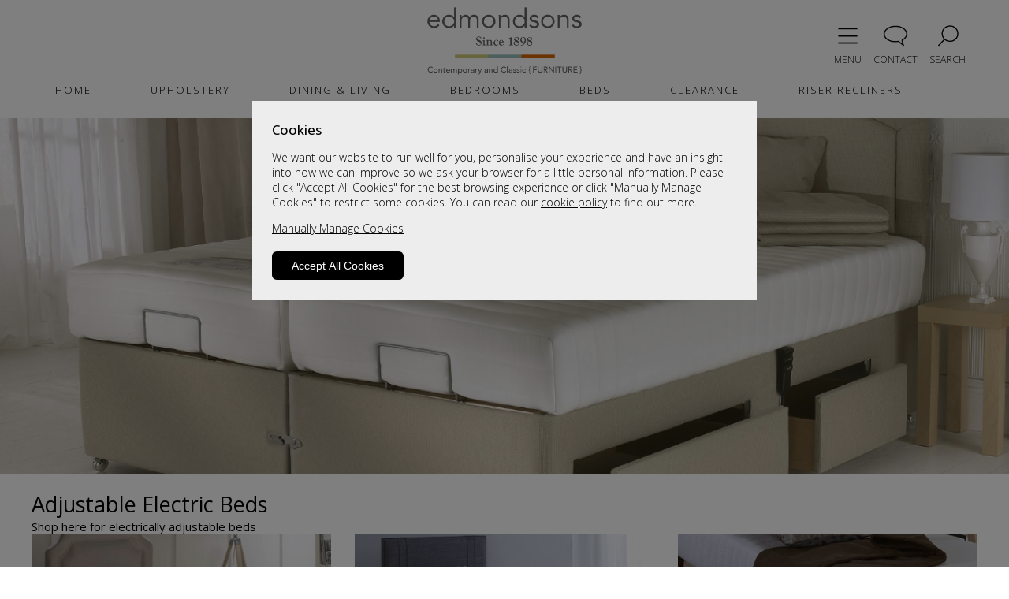

--- FILE ---
content_type: text/html; charset=UTF-8
request_url: https://www.edmondsonsfurniture.co.uk/category/electric-beds
body_size: 11392
content:

<!DOCTYPE html>
<html lang="en">
<head>
	<title>Shop Adjustable Beds for sale in Blackburn | Edmondsons</title>
	<meta name="description" content="Explore different styles of Adjustable Beds for sale in Blackburn at Edmondsons. Come to our shop if you have any questions.">
	<link rel="icon" href="https://www.edmondsonsfurniture.co.uk/a-bespoke-client-folders/edmondsons/bespoke-images/favicon/favicon.ico?08-09-25" type="image/x-icon">
	<link rel="shortcut icon" href="https://www.edmondsonsfurniture.co.uk/a-bespoke-client-folders/edmondsons/bespoke-images/favicon/favicon.ico?08-09-25" type="image/x-icon">
	<link rel="canonical" href="https://www.edmondsonsfurniture.co.uk/category/electric-beds">
	<meta http-equiv="Content-Type" content="text/html" charset="utf-8">
	<meta name="viewport" content="width=device-width, initial-scale=1, maximum-scale=1, minimum-scale=1"><link rel="preconnect" href="https://fonts.googleapis.com">
<link rel="preconnect" href="https://fonts.gstatic.com" crossorigin>
<link href="https://fonts.googleapis.com/css2?family=Open+Sans:wght@300;400;500;700;800&display=swap" rel="stylesheet">
		
		<!-- Google tag (gtag.js) anonymized IP-->
		<script async src="https://www.googletagmanager.com/gtag/js?G-BWVBCZ8MNN"></script>
		<script type="text/javascript">
			window.dataLayer = window.dataLayer || [];
			function gtag(){dataLayer.push(arguments);}
			gtag('js', new Date());
			gtag('config', 'G-BWVBCZ8MNN',{'anonymize_ip': true });
		</script>
<script type="application/ld+json">
    {
      	"@context": "https://schema.org",
      	"@type": "FurnitureStore",
      	"name": "Edmondsons",
      	"address": [
      		{
        		"@type": "PostalAddress",
        		"streetAddress": "99-115 Darwen Street",
        		"addressLocality": "BLACKBURN",
        		"postalCode": "BB2 2AH",
        		"addressCountry": "UK"
      		}
      			,{
	        		"@type": "PostalAddress",
	        		"streetAddress": "99-115 Darwen Street",
	        		"addressLocality": "BLACKBURN",
	        		"postalCode": "BB2 2AH",
	        		"addressCountry": "UK"
	        	}
      			,{
	        		"@type": "PostalAddress",
	        		"streetAddress": "99-115 Darwen Street",
	        		"addressLocality": "BLACKBURN",
	        		"postalCode": "BB2 2AH",
	        		"addressCountry": "UK"
	        	}
      			,{
	        		"@type": "PostalAddress",
	        		"streetAddress": "99-115 Darwen Street",
	        		"addressLocality": "BLACKBURN",
	        		"postalCode": "BB2 2AH",
	        		"addressCountry": "UK"
	        	}
      			,{
	        		"@type": "PostalAddress",
	        		"streetAddress": "99-115 Darwen Street",
	        		"addressLocality": "BLACKBURN",
	        		"postalCode": "BB2 2AH",
	        		"addressCountry": "UK"
	        	}
      			,{
	        		"@type": "PostalAddress",
	        		"streetAddress": "99-115 Darwen Street",
	        		"addressLocality": "BLACKBURN",
	        		"postalCode": "BB2 2AH",
	        		"addressCountry": "UK"
	        	}
      	],
      	"telephone": "01254 55 551",
      	"openingHoursSpecification": [
        	{
	          	"@type": "OpeningHoursSpecification",
          		"dayOfWeek": "Monday",
	          	"opens": "10:00",
	          	"closes": "17:30"
        	},
        	{
	          	"@type": "OpeningHoursSpecification",
          		"dayOfWeek": "Tuesday",
	          	"opens": "10:00",
	          	"closes": "17:30"
	        },
        	{
          		"@type": "OpeningHoursSpecification",
          		"dayOfWeek": "Wednesday",
          		"opens": "10:00",
          		"closes": "17:30"
        	},
        	{
          		"@type": "OpeningHoursSpecification",
          		"dayOfWeek": "Thursday",
          		"opens": "10:00",
          		"closes": "17:30"
        	},
        	{
          		"@type": "OpeningHoursSpecification",
          		"dayOfWeek": "Friday",
          		"opens": "10:00",
          		"closes": "17:30"
        	},
        	{
          		"@type": "OpeningHoursSpecification",
          		"dayOfWeek": "Saturday",
          		"opens": "10:00",
          		"closes": "17:30"
        	},
        	{
          		"@type": "OpeningHoursSpecification",
          		"dayOfWeek": "Sunday",
          		"opens": "0:00",
          		"closes": "0:00"
        	}
      	],
      	"url": "https://www.edmondsonsfurniture.co.uk/"
    }
</script>
	<link rel="stylesheet" type="text/css" href="../a-bespoke-client-folders/edmondsons/bespoke-css/container/container.css?08-09-25">
	<link rel="stylesheet" type="text/css" href="../a-bespoke-client-folders/edmondsons/bespoke-css/header/header.css?08-09-25">
	<link rel="stylesheet" type="text/css" href="../css-afs/front-end/cookie-consent/cookie-consent.css?08-09-25">
	<link rel="stylesheet" type="text/css" href="../css-afs/front-end/category-page/category-page.css?08-09-25"> 
	<link rel="stylesheet" type="text/css" href="../a-bespoke-client-folders/edmondsons/bespoke-css/footer/footer.css?08-09-25">
	<script src="../js-afs/front-end/jquery-library/jquery.min.js?08-09-25"></script>
</head>
<body>
	<div id="container">
		<div id="headerNavContent">
	<div class="cookiesTintedBackground" data-nosnippet>
		<div class="cookiesBanner">
			<h3>
				Cookies
			</h3>
			<p>
				We want our website to run well for you, personalise your experience and have an insight into how we can improve so we ask your browser for a little personal information.
				Please click "Accept All Cookies" for the best browsing experience or click "Manually Manage Cookies" to restrict some cookies.
				You can read our <a href="..//info/cookie-policy">cookie policy</a> to find out more.
			</p>
			<p>
				<span class="manageCookiesLink" onclick="manage_cookies_open()">
					Manually Manage Cookies
				</span>
			</p>
			<button onclick="accept_all_cookies()">
				Accept All Cookies
			</button>
		</div>

		<div class="manageCookiesBox">
			<h3 id="manageCookiesButton">
				Manage Cookies
				<span id="manageCookiesPlusMinus">+</span>
			</h3>
			<p id="manageCookiesAbout">
				When browsing our website we store cookies on your browser. 
				This information might be about you or your preferences but it is generally to make the website function fully for you.
				The information does not identify you personally. 
				We have added some switches below so you can turn off some cookies if you prefer but please note this may impact your use of the site. 
			</p>
			<h4>
				Cookie Settings
			</h4>
			<h5 id="strictlyNecessaryButton">
				Strictly Necessary Cookies
				<span id="necessaryCookiesPlusMinus">-</span>
			</h5>
			<p class="p2" id="strictlyNecessaryAbout">
				These cookies are strictly neccessary for the site to function correctly and cannot be turned off. 
			</p>
			<div class="noSwitch">
				Always On
			</div>
			<h5 id="nonEssentialButton">
				Non Essential Cookies
				<span id="nonEssentialPlusMinus">-</span>
			</h5>
			<p class="p3 nonEssentialAbout">
				"Functional Cookies" enable the website to provide extra functionality. 
				Functional cookies may be set by us or by third party providers whose services we have added to our pages, such as live chat features. 
			</p>
			<p class="p4 nonEssentialAbout">
				"Performance Cookies" enable us to track visits and monitor statistics so we can analyse and improve our website. 
			</p>
			<p class="p5 nonEssentialAbout">
				"Targeting Cookies" are configured throughout our website by our advertising partners who may put together a profile of your interests.
				Profiles do not contain explicitly personal information but are based on uniquely identifying your browser and device.
				This information is then used to show you relevant adverts on other sites. 
			</p>
			<label class="switch">
				<input type="checkbox" id="nonEssentialCookiesSwitch">
				<span class="slider round"></span>
			</label>

			<div class="buttonWrapper">
				<button onclick="confirm_settings()">
					Confirm Settings
				</button>
			</div>
		</div>
	</div><script>
	var cs_cookie_consent_controls_panel = 'On';	

	//alert('here');

	if(cs_cookie_consent_controls_panel=='On'||cs_cookie_consent_controls_panel==''){
		var routeFolderLevel = '../';	
		var as_set_cookies_exists = 'no';
		var date = new Date(); // now 
		var newDate = new Date(date.getFullYear() + 1, date.getMonth(), date.getDate() - 1);

		function accept_all_cookies(){
			var form_data = new FormData();                  
			form_data.append('cookie_value', true);
			//alert('true 1');
			cookie_ajax(form_data);
		}//funntion

		function cookie_ajax(form_data){
			$("html").css({"overflow-y": "scroll"});

			$.ajax({
				url: routeFolderLevel+'include-afs/front-end/cookie-consent/cookie-consent-ajax.php',
				dataType: 'text', 
				async: true,
			   	cache: false,
				contentType: false,
				processData: false,
				data: form_data,                         
				type: 'post',
				success: function(data){
					//alert(data)
				},
				complete: function(data) {
					location.reload();///reload so head-section-include disables/enables script
				},
				error: function(){
					alert('accept_all_cookies error');
			    }
			})//ajax
		}//funntion

		function manage_cookies_open(){
			$('.cookiesBanner').css({'display':'none'});
			$('.manageCookiesBox').css({'visibility':'visible'});
		}

		function confirm_settings(){
			$("html").css({"overflow-y": "scroll"});
			if(document.getElementById('nonEssentialCookiesSwitch')){
				nonEssentialCookiesSwitch = document.getElementById('nonEssentialCookiesSwitch').checked;
			}
			if(nonEssentialCookiesSwitch==true){
				var form_data = new FormData();                  
				form_data.append('cookie_value', true);
				//alert('true 2');
				cookie_ajax(form_data);
			}else{
				var form_data = new FormData();                  
				form_data.append('cookie_value', false);
				//alert('false');
				cookie_ajax(form_data);
			}
		}

		var cookie_string = document.cookie;
		var decoded_cookie_string = decodeURIComponent(cookie_string);
		//"decoded_cookie_string" EXAMPLE BELOW
		//PHPSESSID=abb37fb3d63ab0573a64c851f1574e1d; 
		//_ga=GA1.1.845759309.1722957126; 
		//as-set-cookies=true; 
		//_fbp=fb.0.1722957134593.470813765380675742; 
		//twk_idm_key=H3uBISQpen6umxNli0qza; 
		//TawkConnectionTime=0; 
		//twk_uuid_66014fbe1ec1082f04dad929={"uuid":"1.HQ0m06rH0vH3kOs2r9NMsVTuuD0xNhek7wNlYwhm3WNNmqhbfHYuzwE3Fu5UFhWnA2OygyFl3qoIaCloaccSLuFQPgAlr7JcnNAzd","version":3,"domain":null,"ts":1722957135547}; 
		//_ga_51W1JC86N7=GS1.1.1722957125.1.1.1722957251.60.0.0
		var cookies = decoded_cookie_string.split(';');
		//"8" per above example
	    as_set_cookies_test = document.cookie.indexOf('as-set-cookies');
	    if(as_set_cookies_test!==-1){
	    	as_set_cookies_exists = 'yes';
	    }
	    //alert(as_set_cookies_exists);

	    if(as_set_cookies_exists=='no'){
			$("html").css({"overflow-y": "hidden"});
			$(".cookiesTintedBackground").css({"display": "table"});
	    }

		$("#manageCookiesButton").click(function(){
		   	$("#manageCookiesAbout").toggle();
		   	manageCookiesPlusMinus = document.getElementById("manageCookiesPlusMinus").innerHTML;

			if(manageCookiesPlusMinus == '+'){
		 		document.getElementById("manageCookiesPlusMinus").innerHTML = '-';
				$("#manageCookiesPlusMinus").css({"color": "#ff0036"});
			}
			if(manageCookiesPlusMinus == '-'){
		 		document.getElementById("manageCookiesPlusMinus").innerHTML = '+';
				$("#manageCookiesPlusMinus").css({"color": "#00A300"});
			}
		});

		$("#strictlyNecessaryButton").click(function(){
		   	$("#strictlyNecessaryAbout").toggle();
		   	necessaryCookiesPlusMinus = document.getElementById("necessaryCookiesPlusMinus").innerHTML;

			if(necessaryCookiesPlusMinus == '+'){
		 		document.getElementById("necessaryCookiesPlusMinus").innerHTML = '-';
				$("#necessaryCookiesPlusMinus").css({"color": "#ff0036"});
			}
			if(necessaryCookiesPlusMinus == '-'){
		 		document.getElementById("necessaryCookiesPlusMinus").innerHTML = '+';
				$("#necessaryCookiesPlusMinus").css({"color": "#00A300"});
			}
		});

		$("#nonEssentialButton").click(function(){
		   	$(".nonEssentialAbout").toggle();
		   	nonEssentialPlusMinus = document.getElementById("nonEssentialPlusMinus").innerHTML;

			if(nonEssentialPlusMinus == '+'){
		 		document.getElementById("nonEssentialPlusMinus").innerHTML = '-';
				$("#nonEssentialPlusMinus").css({"color": "#ff0036"});
			}
			if(nonEssentialPlusMinus == '-'){
		 		document.getElementById("nonEssentialPlusMinus").innerHTML = '+';
				$("#nonEssentialPlusMinus").css({"color": "#00A300"});
			}
		});
	}//if 
</script>
<div id="headerWrapper">
	<div id="headerLeftLogoBox">
		<a href="https://www.edmondsonsfurniture.co.uk">
			<img src="https://www.edmondsonsfurniture.co.uk/a-bespoke-client-folders/edmondsons/bespoke-images/logo-retailer/logo-retailer.png?08-09-25" alt="Edmondsons Logo"> 
		</a>
	</div>
	<div id="rightSection">
		<div id="mobileNavButtonWrapper" onclick="mobile_nav_bar_on()">
			<div id="mobileNavButton">
				<img src="https://www.edmondsonsfurniture.co.uk/a-bespoke-client-folders/edmondsons/bespoke-images/other/mobile-nav-icon.png?08-09-25">
			</div>
			<div id="mobileNavButtonText">
				MENU
			</div>
		</div>
		<a href="../contact-us">
			<div id="chatIconWrapper">
				<div id="chatIcon">
					<img src="https://www.edmondsonsfurniture.co.uk/a-bespoke-client-folders/edmondsons/bespoke-images/other/chat-icon.png?08-09-25" alt="Chat Icon">
				</div>
				<div id="chatIconText">
					CONTACT
				</div>
			</div>						
		</a>
			<div id="searchIconWrapper" onclick="mobile_nav_bar_on()">
				<div id="searchIcon">
					<img src="https://www.edmondsonsfurniture.co.uk/a-bespoke-client-folders/edmondsons/bespoke-images/other/search-glass-icon.png?08-09-25" alt="Basket Icon">
				</div>
				<div id="searchIconText">
					SEARCH
				</div>
			</div>
	</div>
</div>
<nav id="navBar">
	<div id="navBarInner">
		<div class="navBarLink" id="navBarHome">
			<a href="https://www.edmondsonsfurniture.co.uk">
				HOME
			</a>
		</div>
		<div class="navBarLink" id="navBarUpholstery">
			UPHOLSTERY
		</div>
		<div class="navBarLink" id="navBarDining">
			DINING & LIVING
		</div>
		<div class="navBarLink" id="navBarBedrooms">
			BEDROOMS
		</div>
		<div class="navBarLink" id="navBarBeds">
			BEDS
		</div>
		<div class="navBarLink" id="navBarClearance">
			<a href="../clearance/clearance-group">
				CLEARANCE
			</a>
		</div>
		<div class="navBarLink" id="navBarClearance">
			<a href="../category/riser-recliner-chairs">
				RISER RECLINERS
			</a>
		</div>
	</div>
</nav>
<div class="linkDropDownOuter" id="upholsteryDropDown">
	<div class="linkDropDownInner">
		<div class="linkColumn">
			<div class="linkColumnHeader">
				FABRIC UPHOLSTERY
			</div>
			<ul>
				<li><a href="../fabric-upholstery/fabric-4-seater-sofas-group">Fabric 4 Seater Sofas</a></li>						
				<li><a href="../fabric-upholstery/fabric-3-seater-sofas-group">Fabric 3 Seater Sofas</a></li>						
				<li><a href="../fabric-upholstery/fabric-3-seater-manual-recliner-sofas-group">Fabric 3 Seater Manual Recliner Sofas</a></li>						
				<li><a href="../fabric-upholstery/fabric-3-seater-power-recliner-sofas-group">Fabric 3 Seater Power Recliner Sofas</a></li>						
				<li><a href="../fabric-upholstery/fabric-2-seater-sofas-group">Fabric 2 Seater Sofas</a></li>						
				<li><a href="../fabric-upholstery/fabric-2-seater-manual-recliner-sofas-group">Fabric 2 Seater Manual Recliner Sofas</a></li>						
				<li><a href="../fabric-upholstery/fabric-2-seater-power-recliner-sofas-group">Fabric 2 Seater Power Recliner Sofas</a></li>						
				<li><a href="../fabric-upholstery/fabric-sofa-beds-group">Fabric Sofa Beds</a></li>						
				<li><a href="../fabric-upholstery/fabric-corner-sofas-group">Fabric Corner Sofas</a></li>						
				<li><a href="../fabric-upholstery/fabric-chairs-group">Fabric Chairs</a></li>						
				<li><a href="../fabric-upholstery/fabric-high-seat-chairs-group">Fabric High Seat Chairs</a></li>						
				<li><a href="../fabric-upholstery/fabric-manual-recliners-group">Fabric Manual Recliners</a></li>						
				<li><a href="../fabric-upholstery/fabric-power-recliners-group">Fabric Power Recliners</a></li>						
				<li><a href="../fabric-upholstery/fabric-riser-recliners-group">Fabric Riser Recliners</a></li>						
				<li><a href="../fabric-upholstery/fabric-swivel-chairs-group">Fabric Swivel Chairs</a></li>						
			</ul>	
		</div>
		<div class="linkColumn">
			<div class="linkColumnHeader">
				LEATHER UPHOLSTERY
			</div>
			<ul>
				<li><a href="../leather-upholstery/leather-4-seater-sofas-group">Leather 4 Seater Sofas</a></li>						
				<li><a href="../leather-upholstery/leather-3-seater-sofas-group">Leather 3 Seater Sofas</a></li>						
				<li><a href="../leather-upholstery/leather-3-seater-manual-recliner-sofas-group">Leather 3 Seater Manual Recliners</a></li>						
				<li><a href="../leather-upholstery/leather-3-seater-power-recliner-sofas-group">Leather 3 Seater Power Recliners</a></li>						
				<li><a href="../leather-upholstery/leather-2-seater-sofas-group">Leather 2 Seater Sofas</a></li>						
				<li><a href="../leather-upholstery/leather-2-seater-manual-recliner-sofas-group">Leather 2 Seater Manual Recliners</a></li>						
				<li><a href="../leather-upholstery/leather-2-seater-power-recliner-sofas-group">Leather 2 Seater Power Recliners</a></li>						
				<li><a href="../leather-upholstery/leather-corner-sofas-group">Leather Corner Sofas</a></li>						
				<li><a href="../leather-upholstery/leather-chairs-group">Leather Chairs</a></li>						
				<li><a href="../leather-upholstery/leather-high-seat-chairs-group">Leather High Seat Chairs</a></li>						
				<li><a href="../leather-upholstery/leather-manual-recliners-group">Leather Manual Recliners</a></li>						
				<li><a href="../leather-upholstery/leather-power-recliners-group">Leather Power Recliners</a></li>						
				<li><a href="../leather-upholstery/leather-riser-recliners-group">Leather Riser Recliners</a></li>						
				<li><a href="../leather-upholstery/leather-swivel-chairs-group">Leather Swivel Chairs</a></li>						
				<li><a href="../leather-upholstery/leather-footstools-group">Leather Footstools</a></li>						
			</ul>	
		</div>
		<div class="linkColumn">
			<div class="linkColumnHeader">
				GARDEN
			</div>
			<ul>
				<li>
					<a href="../garden-furniture/garden-dining-group">
						Garden Sofas & Loungers
					</a>
				</li>
			</ul>	
			<br>
			<div class="linkColumnHeader">
				UPHOLSTERY BRANDS
			</div>
			<ul>
				<li><a href="../category/celebrity-furniture">Celebrity</a></li>						
				<li><a href="../"></a></li>						
				<li><a href="../upholstery-brands-range/gfa-sofas-and-chairs-group">GFA</a></li>						
				<li><a href="../upholstery-brands-range/sherborne-upholstery-sofas-and-chairs-group">Sherborne</a></li>						
				<li><a href="../"></a></li>						
			</ul>	
		</div>
		<div class="linkColumn">
			<div class="linkColumnHeader">
				OTHER
			</div>
			<ul>
				<li>
					<a href="../upholstery-by-range/upholstery-group">
						Upholstery By Range
					</a>
				</li>				
			</ul>
		</div>
	</div>
</div>
<div class="linkDropDownOuter" id="diningDropDown">
	<div class="linkDropDownInner">
		<div class="linkColumn">
			<div class="linkColumnHeader">
				DINING
			</div>
			<ul>
				<li><a href="../dining-and-living/bar-stools-group">Bar Stools</a></li>						
				<li><a href="../dining-and-living/bars-group">Bars</a></li>
				<li><a href="../dining-and-living/bookcases-group">Bookcases</a></li>
				<li><a href="../dining-and-living/coat-stands-group">Coat Stands</a></li>
				<li><a href="../dining-and-living/coffee-tables-group">Coffee Tables</a></li>
				<li><a href="../dining-and-living/console-tables-group">Console Tables</a></li>
				<li><a href="../dining-and-living/dining-chairs-group">Dining Chairs</a></li>
				<li><a href="../dining-and-living/dining-tables-group">Dining Tables</a></li>
				<li><a href="../dining-and-living/display-furniture-group">Display Furniture</a></li>
				<li><a href="../dining-and-living/lamp-tables-group">Lamp Tables</a></li>
			</ul>	
		</div>
		<div class="linkColumn">
			<div class="linkColumnHeader">
				...
			</div>
			<ul>
				<li><a href="../dining-and-living/magazine-racks-group">Magazine Racks</a></li>
				<li><a href="../dining-and-living/nest-of-tables-group">Nest Of Tables</a></li>
				<li><a href="../"></a></li>
				<li><a href="../dining-and-living/sideboards-group">Sideboards</a></li>
				<li><a href="../dining-and-living/storage-boxes-group">Storage Boxes</a></li>
				<li><a href="../dining-and-living/telephone-tables-group">Telephone Tables</a></li>
				<li><a href="../dining-and-living/tv-cabinets-group">TV Cabinets</a></li>
				<li><a href="../dining-and-living/wine-racks-group">Wine Racks</a></li>
				<li><a href="../"></a></li>
				<li><a href="../"></a></li>
			</ul>	
		</div>
		<div class="linkColumn">
			<div class="linkColumnHeader">
				GARDEN
			</div>
			<ul>
				<li>
					<a href="../garden-furniture/garden-dining-group">
						Garden Dining
					</a>
				</li>				
			</ul>
			<br>
			<div class="linkColumnHeader">
				DINING & LIVING BRANDS
			</div>
			<ul>
				<li><a href="../dining-and-living-brands-range/bentley-designs-dining-and-living-group">Bentley Designs</a></li>						
				<li><a href="../dining-and-living-brands-range/torelli-furniture-living-dining-and-living-group">Torelli</a></li>						
				<li><a href="../"></a></li>						
				<li><a href="../"></a></li>						
				<li><a href="../"></a></li>						
			</ul>	
			<br>
			<div class="linkColumnHeader">
				DINING RANGE
			</div>
			<ul>
				<li>
					<a href="../dining-and-living-by-range/dining-and-living-group">
						Dining & Living By Range
					</a>
				</li>				
			</ul>
		</div>
		<div class="linkColumn">
			<div class="linkColumnHeader">
				HOME OFFICE
			</div>
			<ul>
				<li><a href="../home-office/home-office-bookcases-group">Home Office Bookcases</a></li>
				<li><a href="../home-office/home-office-cabinets-group">Home Office Cabinets</a></li>
				<li><a href="../home-office/home-office-chairs-group">Home Office Chairs</a></li>
				<li><a href="../home-office/home-office-desks-group">Home Office Desks</a></li>
				<li><a href="../"></a></li>
			</ul>	
		</div>
	</div>
</div>
<div class="linkDropDownOuter" id="bedroomsDropDown">
	<div class="linkDropDownInner">
		<div class="linkColumn">
			<div class="linkColumnHeader">
				BEDROOM FURNITURE
			</div>
			<ul>
				<li><a href="../category/bedsteads">Bedsteads</a></li>						
				<li><a href="../bedrooms/bedside-cabinets-group">Bedside Cabinets</a></li>						
				<li><a href="../bedrooms/chest-of-drawers-group">Chest Of Drawers</a></li>						
				<li><a href="../category/home-office">Desks & Home Office</a></li>						
				<li><a href="../bedrooms/dressing-tables-group">Dressing Tables</a></li>						
				<li><a href="../bedrooms/dressing-table-stools-group">Dressing Table Stools</a></li>						
				<li><a href="../bedrooms/dressing-table-mirrors-group">Dressing Table Mirrors</a></li>						
				<li><a href="../category/headboards">Headboards</a></li>						
				<li><a href="../"></a></li>						
				<li><a href="../category/wardrobes-by-doors">Wardrobes By Doors</a></li>						
				<li><a href="../category/wardrobes-by-size">Wardrobes By Size</a></li>						
				<li><a href="../"></a></li>						
				<li><a href="../"></a></li>						
				<li><a href="../"></a></li>						
				<li><a href="../"></a></li>						
			</ul>
		</div>
		<div class="linkColumn">
			<div class="linkColumnHeader">
				BEDROOM RANGES
			</div>
			<ul>
				<li>
					<a href="../bedrooms-by-range/bedrooms-group">
						Bedrooms By Range
					</a>
				</li>				
			</ul>
		</div>
		<div class="linkColumn">
			<div class="linkColumnHeader">
				HOME OFFICE
			</div>
			<ul>
				<li><a href="../home-office/home-office-bookcases-group">Home Office Bookcases</a></li>
				<li><a href="../home-office/home-office-cabinets-group">Home Office Cabinets</a></li>
				<li><a href="../home-office/home-office-chairs-group">Home Office Chairs</a></li>
				<li><a href="../home-office/home-office-desks-group">Home Office Desks</a></li>
				<li><a href="../"></a></li>
			</ul>	
		</div>
	</div>
</div>
<div class="linkDropDownOuter" id="bedsDropDown">
	<div class="linkDropDownInner">
		<div class="linkColumn">
			<div class="linkColumnHeader">
				BEDS
			</div>
			<ul>
				<li><a href="../category/bedsteads">Bedsteads</a></li>						
				<li><a href="../category/divan-bases">Divan Bases</a></li>
				<li><a href="../category/divan-beds">Divan Beds</a></li>
				<li><a href="../category/electric-beds">Electric Beds</a></li>
				<li><a href="../category/mattresses">Mattresses</a></li>
				<li><a href="../"></a></li>
				<li><a href="../"></a></li>
				<li><a href="../"></a></li>
				<li><a href="../"></a></li>
				<li><a href="../"></a></li>
			</ul>	
		</div>
		<div class="linkColumn">
			<div class="linkColumnHeader">
				BED BRANDS
			</div>
			<ul>
				<li><a href="../beds-brands-range/sealy-beds-group">Sealy Beds</a></li>
				<li><a href="../beds-brands-range/harrison-spinks-beds-group">Harrison Beds</a></li>
				<li><a href="../beds-brands-range/hypnos-beds-group">Hypnos Beds</a></li>
				<li><a href="../"></a></li>
				<li><a href="../"></a></li>
				<li><a href="../"></a></li>
				<li><a href="../"></a></li>
				<li><a href="../"></a></li>
				<li><a href="../"></a></li>
				<li><a href="../"></a></li>
				<li><a href="../"></a></li>
				<li><a href="../"></a></li>
				<li><a href="../"></a></li>
				<li><a href="../"></a></li>
				<li><a href="../"></a></li>
			</ul>
			<div class="linkColumnHeader">
				BED RANGES
			</div>
			<ul>
				<li>
					<a href="../beds-by-range/beds-group">
						Beds By Range
					</a>
				</li>				
			</ul>
		</div>
		<div class="linkColumn" id="bedsColumn">
			<a href="../divan-base-builder/product/divan-base-customiser">
				<div class="headerImage" id="headerImageOne">
					<img src="https://www.edmondsonsfurniture.co.uk/a-bespoke-client-folders/edmondsons/bespoke-images/category-links/navbar-divan-base-builder-image.png">
					<div class="headerImageText">
						Divan Base Builder
					</div>
				</div>
			</a>
			<a href="../divan-bed-builder/product/divan-bed-customiser">
				<div class="headerImage">
					<img src="https://www.edmondsonsfurniture.co.uk/a-bespoke-client-folders/edmondsons/bespoke-images/category-links/navbar-divan-builder-image.png">
					<div class="headerImageText">
						Divan Bed Builder
					</div>
				</div>
			</a>
		</div>
		<div class="linkColumn" id="bedsColumn">
			<a href="../ottoman-divan-base-builder/product/ottoman-divan-base-customiser">
				<div class="headerImage">
					<img src="https://www.edmondsonsfurniture.co.uk/a-bespoke-client-folders/edmondsons/bespoke-images/category-links/navbar-ottoman-base-builder-image.png">
					<div class="headerImageText">
						Ottoman Base Builder
					</div>
				</div>
			</a>
			<a href="../ottoman-divan-builder/product/ottoman-divan-customiser">
				<div class="headerImage">
					<img src="https://www.edmondsonsfurniture.co.uk/a-bespoke-client-folders/edmondsons/bespoke-images/category-links/navbar-ottoman-builder-image.png">
					<div class="headerImageText">
						Ottoman Divan Builder
					</div>
				</div>
			</a>
		</div>
	</div>
</div>
<div class="linkDropDownOuter" id="infoDropDown">
	<div class="linkDropDownInner">
		<div class="linkColumn">
			<div class="linkColumnHeader" id="infoColumnHeader">
				INFO
			</div>
			<ul>
				<li><a href="../info/about-us">About Us</a></li>
				<li><a href="../info/care-and-maintenance">Care & Maintenance</a></li>
				<li><a href="../contact-us">Contact Us</a></li>
				<li><a href="../"></a></li>
				<li><a href="../"></a></li>
				<li><a href="../info/delivery">Delivery Info</a></li>
				<li><a href="../find-us">Find Us</a></li>
				<li><a href="../info/guardsman">Guardsman</a></li>
				<li><a href="../"></a></li>
				<li><a href="../news-articles-menu">News</a></li>
				<li><a href="../info/privacy-policy">Privacy Policy</a></li>
				<li><a href="../info/sleep-tips-and-advice">Sleep Tips & Advice</a></li>
				<li><a href="../info/terms-and-conditions">Terms & Conditions</a></li>
				<li><a href="../"></a></li>
				<li><a href="../"></a></li>
				<li><a href="../"></a></li>
				<li><a href="../"></a></li>
				<li><a href="../"></a></li>
				<li><a href="../"></a></li>
				<li><a href="../"></a></li>
				<li><a href="../"></a></li>
				<li><a href="../"></a></li>
				<li><a href="../"></a></li>
				<li><a href="../"></a></li>
				<li><a href="../"></a></li>
			</ul>
		</div>	
	</div>
</div>
<div id="mobileNavSemiOpacheBackground">
	<div id="mobileNavMenuCancelWrapper">
		<div id="mobileNavMenuCancel">
			x
		</div>
	</div>
	<div id="mainMenu">
		<ul>
			<li>
				<a href="#" id="upholsteryButton">
					Upholstery 
					<span id="upholsteryPlusMinus">+</span>
				</a>
			    <ul id="upholsterySubMenu">
				    <li>
			            <a href="#" id="fabricUpholsteryButton">
		            		Fabric Upholstery
							<span id="fabricUpholsteryPlusMinus">+</span>
			            </a>
			            <ul id="fabricUpholsterySubMenu">
							<li><a href="../fabric-upholstery/fabric-4-seater-sofas-group">Fabric 4 Seater Sofas</a></li>
							<li><a href="../fabric-upholstery/fabric-3-seater-sofas-group">Fabric 3 Seater Sofas</a></li>
							<li><a href="../fabric-upholstery/fabric-3-seater-manual-recliner-sofas-group">Fabric 3 Seater Manual Recliner Sofas</a></li>
							<li><a href="../fabric-upholstery/fabric-3-seater-power-recliner-sofas-group">Fabric 3 Seater Power Recliner Sofas</a></li>
							<li><a href="../fabric-upholstery/fabric-2-seater-sofas-group">Fabric 2 Seater Sofas</a></li>
							<li><a href="../fabric-upholstery/fabric-2-seater-manual-recliner-sofas-group">Fabric 2 Seater Manual Recliner Sofas</a></li>
							<li><a href="../fabric-upholstery/fabric-2-seater-power-recliner-sofas-group">Fabric 2 Seater Power Recliner Sofas</a></li>
							<li><a href="../fabric-upholstery/fabric-sofa-beds-group">Fabric Sofa Beds</a></li>
							<li><a href="../fabric-upholstery/fabric-corner-sofas-group">Fabric Corner Sofas</a></li>
							<li><a href="../fabric-upholstery/fabric-chairs-group">Fabric Chairs</a></li>
							<li><a href="../fabric-upholstery/fabric-high-seat-chairs-group">Fabric High Seat Chairs</a></li>
							<li><a href="../fabric-upholstery/fabric-manual-recliners-group">Fabric Manual Recliners</a></li>
							<li><a href="../fabric-upholstery/fabric-power-recliners-group">Fabric Power Recliners</a></li>
							<li><a href="../fabric-upholstery/fabric-riser-recliners-group">Fabric Riser Recliners</a></li>
							<li><a href="../fabric-upholstery/fabric-swivel-chairs-group">Fabric Swivel Chairs</a></li>
							<li><a href="../fabric-upholstery/fabric-chaise-lounges-group">Chaise Lounges</a></li>
							<li><a href="../fabric-upholstery/fabric-footstools-group">Fabric Footstools</a></li>
							<li><a href="../"></a></li>
							<li><a href="../"></a></li>
							<li><a href="../"></a></li>
						</ul>
					</li>
					<li>
						<a href="#" id="leatherUpholsteryButton">
							Leather Upholstery
							<span id="leatherUpholsteryPlusMinus">+</span>
						</a>
						<ul id="leatherUpholsterySubMenu">
							<li><a href="../leather-upholstery/leather-4-seater-sofas-group">Leather 4 Seater Sofas</a></li>
							<li><a href="../leather-upholstery/leather-3-seater-sofas-group">Leather 3 Seater Sofas</a></li>
							<li><a href="../leather-upholstery/leather-3-seater-manual-recliner-sofas-group">Leather 3 Seater Manual Recliners</a></li>
							<li><a href="../leather-upholstery/leather-3-seater-power-recliner-sofas-group">Leather 3 Seater Power Recliners</a></li>
							<li><a href="../leather-upholstery/leather-2-seater-sofas-group">Leather 2 Seater Sofas</a></li>
							<li><a href="../leather-upholstery/leather-2-seater-manual-recliner-sofas-group">Leather 2 Seater Manual Recliners</a></li>
							<li><a href="../leather-upholstery/leather-2-seater-power-recliner-sofas-group">Leather 2 Seater Power Recliners</a></li>
							<li><a href="../leather-upholstery/leather-corner-sofas-group">Leather Corner Sofas</a></li>
							<li><a href="../leather-upholstery/leather-chairs-group">Leather Chairs</a></li>
							<li><a href="../leather-upholstery/leather-high-seat-chairs-group">Leather High Seat Chairs</a></li>
							<li><a href="../leather-upholstery/leather-manual-recliners-group">Leather Manual Recliners</a></li>
							<li><a href="../leather-upholstery/leather-power-recliners-group">Leather Power Recliners</a></li>
							<li><a href="../leather-upholstery/leather-riser-recliners-group">Leather Riser Recliners</a></li>
							<li><a href="../leather-upholstery/leather-swivel-chairs-group">Leather Swivel Chairs</a></li>
							<li><a href="../leather-upholstery/leather-footstools-group">Leather Footstools</a></li>
						</ul>
					</li>
					<li>
						<a href="../garden-furniture/garden-dining-group">
							Garden Sofas & Loungers
						</a>
					</li>
					<li>
						<a href="#" id="upholsteryBrandsButton">
							Upholstery Brands
							<span id="upholsteryBrandsPlusMinus">+</span>
						</a>
						<ul id="upholsteryBrandsSubMenu">
							<li><a href="../category/celebrity-furniture">Celebrity</a></li>
							<li><a href="../"></a></li>
							<li><a href="../upholstery-brands-range/gfa-sofas-and-chairs-group">GFA</a></li>
							<li><a href="../upholstery-brands-range/sherborne-upholstery-sofas-and-chairs-group">Sherborne</a></li>
							<li><a href="../"></a></li>
						</ul>
					</li>
					<li>
						<a href="../upholstery-by-range/upholstery-group">
							Upholstery By Range
						</a>
					</li>					
				</ul>
			</li>
			<li>
				<a href="#" id="diningButton">
					Dining & Living
					<span id="diningPlusMinus">+</span>
				</a>
			    <ul id="diningSubMenu">
					<li>
			         	<a href="#" id="diningAndLivingButton">
			      			Dining & Living
							<span id="diningAndLivingPlusMinus">+</span>
			          	</a>
			            <ul id="diningAndLivingSubMenu">
							<li><a href="../dining-and-living/bar-stools-group">Bar Stools</a></li>
							<li><a href="../dining-and-living/bars-group">Bars</a></li>
							<li><a href="../dining-and-living/bookcases-group">Bookcases</a></li>
							<li><a href="../dining-and-living/coat-stands-group">Coat Stands</a></li>
							<li><a href="../dining-and-living/coffee-tables-group">Coffee Tables</a></li>
							<li><a href="../dining-and-living/console-tables-group">Console Tables</a></li>
							<li><a href="../dining-and-living/dining-chairs-group">Dining Chairs</a></li>
							<li><a href="../dining-and-living/dining-tables-group">Dining Tables</a></li>
							<li><a href="../dining-and-living/display-furniture-group">Display Furniture</a></li>
							<li><a href="../dining-and-living/lamp-tables-group">Lamp Tables</a></li>
							<li><a href="../dining-and-living/magazine-racks-group">Magazine Racks</a></li>
							<li><a href="../dining-and-living/nest-of-tables-group">Nest Of Tables</a></li>
							<li><a href="../"></a></li>
							<li><a href="../dining-and-living/sideboards-group">Sideboards</a></li>
							<li><a href="../dining-and-living/storage-boxes-group">Storage Boxes</a></li>
						</ul>
					</li>										
					<li>
						<a href="../garden-furniture/garden-dining-group">
							Garden Dining
						</a>
					</li>				
					<li>
						<a href="../category/home-office">
							Home Office
						</a>
					</li>				
					<li>
						<a href="../dining-and-living-by-range/dining-and-living-group">
							Dining & Living By Range
						</a>
					</li>				
				</ul>
			</li>
			<li>
				<a href="#" id="bedsMainButton">
					Beds
					<span id="bedsMainPlusMinus">+</span>
				</a>
				<ul id="bedsMainSubMenu">
	       			<li>
						<a href="#" id="bedsButton">
			 				Beds & Mattresses
							<span id="bedsPlusMinus">+</span>
		          		</a>
						<ul id="bedsSubMenu">
							<li><a href="../category/bedsteads">Bedsteads</a></li>
							<li><a href="../category/divan-bases">Divan Bases</a></li>
							<li><a href="../category/divan-beds">Divan Beds</a></li>
							<li><a href="../category/electric-beds">Electric Beds</a></li>
							<li><a href="../category/mattresses">Mattresses</a></li>
							<li><a href="../"></a></li>
							<li><a href="../"></a></li>
							<li><a href="../"></a></li>
							<li><a href="../"></a></li>
							<li><a href="../"></a></li>
						</ul>
					</li>
					<li>
						<a href="#" id="bedBrandsButton">
							Bed Brands
							<span id="bedsBrandsPlusMinus">+</span>
						</a>
					    <ul id="bedBrandsSubMenu">
							<li><a href="../beds-brands-range/sealy-beds-group">Sealy Beds</a></li>
							<li><a href="../beds-brands-range/harrison-spinks-beds-group">Harrison Beds</a></li>
							<li><a href="../beds-brands-range/hypnos-beds-group">Hypnos Beds</a></li>
							<li><a href="../"></a></li>
							<li><a href="../"></a></li>
							<li><a href="../"></a></li>
							<li><a href="../"></a></li>
							<li><a href="../"></a></li>
							<li><a href="../"></a></li>
							<li><a href="../"></a></li>
							<li><a href="../"></a></li>
							<li><a href="../"></a></li>
							<li><a href="../"></a></li>
							<li><a href="../"></a></li>
							<li><a href="../"></a></li>
						</ul>
					</li>
				</ul> 
			</li>
			<li>
				<a href="#" id="bedroomsMainButton">
					Bedrooms
					<span id="bedroomsMainPlusMinus">+</span>
				</a>
				<ul id="bedroomsMainSubMenu">
				    <li>
				  		<a href="#" id="bedroomsButton">
							Bedroom Furniture
							<span id="bedroomsPlusMinus">+</span>
						</a>
						<ul id="bedroomsSubMenu">
							<li><a href="../category/bedsteads">Bedsteads</a></li>
							<li><a href="../bedrooms/bedside-cabinets-group">Bedside Cabinets</a></li>
							<li><a href="../bedrooms/chest-of-drawers-group">Chest Of Drawers</a></li>
							<li><a href="../category/home-office">Desks & Home Office</a></li>
							<li><a href="../bedrooms/dressing-tables-group">Dressing Tables</a></li>
							<li><a href="../bedrooms/dressing-table-stools-group">Dressing Table Stools</a></li>
							<li><a href="../bedrooms/dressing-table-mirrors-group">Dressing Table Mirrors</a></li>
							<li><a href="../category/headboards">Headboards</a></li>
							<li><a href="../"></a></li>
							<li><a href="../category/wardrobes-by-doors">Wardrobes By Doors</a></li>
							<li><a href="../category/wardrobes-by-size">Wardrobes By Size</a></li>
							<li><a href="../"></a></li>
							<li><a href="../"></a></li>
							<li><a href="../"></a></li>
							<li><a href="../"></a></li>
						</ul>
					</li>
					<li>
						<a href="../bedrooms-by-range/bedrooms-group">
							Bedrooms By Range
						</a>
					</li>				
				</ul> 
			</li>
			<li>
				<a href="../category/riser-recliner-chairs">
					Riser Recliner Chairs
				</a>
			</li>
			<li>
				<a href="../clearance/clearance-group">
					Clearance
				</a>
			</li>
			<li>
				<a href="#" id="infoPagesButton">
					Info Pages.
					<span id="infoPagesPlusMinus">+</span>
				</a>			
				<ul id="infoPagesSubMenu">
					<li><a href="../info/about-us">About Us</a></li>	
					<li><a href="../info/care-and-maintenance">Care & Maintenance</a></li>
					<li><a href="../contact-us">Contact Us</a></li>
					<li><a href="../"></a></li>
					<li><a href="../"></a></li>
					<li><a href="../info/delivery">Delivery Info</a></li>
					<li><a href="../find-us">Find Us</a></li>
					<li><a href="../info/guardsman">Guardsman</a></li>
					<li><a href="../"></a></li>
					<li><a href="../news-articles-menu">News</a></li>
					<li><a href="../info/privacy-policy">Privacy Policy</a></li>
					<li><a href="../info/sleep-tips-and-advice">Sleep Tips & Advice</a></li>
					<li><a href="../info/terms-and-conditions">Terms & Conditions</a></li>
					<li><a href="../"></a></li>
					<li><a href="../"></a></li>
				</ul> 
			</li>
		</ul>
			<div id="mobileNavSearchBoxOuter">
				<div id="mobileNavSearchBoxInput">
					<input type="search" placeholder="search" id="search">
				</div>
				<div id="mobileNavSearchBoxButton">
					<input type="image" id="submit_button" alt="Submit Form" src="https://www.edmondsonsfurniture.co.uk/a-bespoke-client-folders/edmondsons/bespoke-images/other/search-glass-icon.png?08-09-25" onclick="search_trigger()">
				</div>
			</div>
	</div>
</div>
<div id="headerPromoFlash">
	<div id="headerPromoReel">
		    <div class="headerPromoMessage">
	        	<a href="">
					<span style="color:#e10605"></span>
				</a>
			</div>
		    <div class="headerPromoMessage">
	        	<a href="">
					<span style="color:#e10605"></span>
				</a>
			</div>
		    <div class="headerPromoMessage">
	        	<a href="">
					<span style="color:#e10605"></span>
				</a>
			</div>
	</div>
</div>
<div id="abacusLoaderOuter">
	<div id="abacusLoaderInner">
		<img src="https://www.as-hub.co.uk/images/abacus-loader/front-end-loader.gif?08-09-25">
	</div>
</div><script>
	routeFolderLevel = '../';
	/***************************************************************************************************************************************************************************************************************/
	function abacus_loader_start(){
		$(document).ready(function(){
			$('html').css('overflow-y', 'hidden');
		});
		document.getElementById("abacusLoaderOuter").style.visibility='visible';
	}//function
	/***************************************************************************************************************************************************************************************************************/
	function search_trigger(){
		$("#mobileNavSemiOpacheBackground").css({'visibility' : 'hidden'});/**visible**/
		$("#mainMenu").css({'visibility' : 'hidden'});/**visible**/
		abacus_loader_start();
		status = 'ajax_output';
		search_status = 'post';
		search = document.getElementById("search").value;

	    var form_data = new FormData();                  
	    form_data.append('status', status);
	    form_data.append('search_status', search_status);
	    form_data.append('search', search);

	    $.ajax({
	        //url: routeFolderLevel+'include-afs/front-end/header/header-ajax.php', 
	        url: routeFolderLevel+'include-afs/front-end/search/search-results-products-ajax.php', 
	        dataType: 'text', 
			async: true,
	    	cache: false,
	        contentType: false,
		    processData: false,
			data: form_data,                         
			type: 'post',
			success: function(data){
				//alert(data);
			},
			complete: function(data){
				window.location.href = routeFolderLevel+'search-results-group';
			},
			error: function(){
				alert('There was some error performing the AJAX call!');
			}
	     });
	}//function
</script>




<script>
	run_header_promo_slider_trigger();
		
	window.onresize = function(){ 
		clearInterval(header_promo_flash_timer);
		run_header_promo_slider_trigger();
	}
	
	function run_header_promo_slider_trigger(){
		header_promo_flash_width = $("#headerPromoFlash").width();
		header_promo_message_quantity = $(".headerPromoMessage").length;
		header_promo_reel_width = header_promo_flash_width * header_promo_message_quantity;
				
		$(".headerPromoMessage").width(header_promo_flash_width);
		$("#headerPromoReel").width(header_promo_reel_width);
				
		header_promo_flash_timer = setInterval(header_promo_slider_function, 3000);
				
	}//function
				    
	function header_promo_slider_function(){
		$(".headerPromoMessage:first-child").animate({
			//hide the first slide on the left
			marginLeft: -header_promo_flash_width 
		}, "slow", function (){
			//once completely hidden, move this slide next to the last slide
			$(this).appendTo($(this).parent()).css({marginLeft: 0});
		});
	}
						
	$("#headerPromoFlash").hover(function(){
		clearInterval(header_promo_flash_timer);
	},function(){
		header_promo_flash_timer = setInterval(header_promo_slider_function, 3000);
	});
</script>



<script>
	folder_level = 'root';

	$("#navBarUpholstery").hover(function(){
		$("#upholsteryDropDown").css({'display' : 'table'});
	}, function(){
		$("#upholsteryDropDown").css({'display' : 'none'});
	});

	$("#upholsteryDropDown").hover(function(){
		$("#upholsteryDropDown").css({'display' : 'table'});
	}, function(){
		$("#upholsteryDropDown").css({'display' : 'none'});
	});
</script>
<script>

	$("#navBarDining").hover(function(){
		$("#diningDropDown").css({'display' : 'table'});
	}, function(){
		$("#diningDropDown").css({'display' : 'none'});
	});

	$("#diningDropDown").hover(function(){
		$("#diningDropDown").css({'display' : 'table'});
	}, function(){
		$("#diningDropDown").css({'display' : 'none'});
	});
</script>
<script>
	$("#navBarBeds").hover(function(){
		$("#bedsDropDown").css({'display' : 'table'});
	}, function(){
		$("#bedsDropDown").css({'display' : 'none'});
	});

	$("#bedsDropDown").hover(function(){
		$("#bedsDropDown").css({'display' : 'table'});
	}, function(){
		$("#bedsDropDown").css({'display' : 'none'});
	});
</script>
<script>
	$("#navBarBedrooms").hover(function(){
		$("#bedroomsDropDown").css({'display' : 'table'});
	}, function(){
		$("#bedroomsDropDown").css({'display' : 'none'});
	});

	$("#bedroomsDropDown").hover(function(){
		$("#bedroomsDropDown").css({'display' : 'table'});
	}, function(){
		$("#bedroomsDropDown").css({'display' : 'none'});
	});
</script>
<script>
	$("#navBarInfo").hover(function(){
		$("#infoDropDown").css({'display' : 'table'});
	}, function(){
		$("#infoDropDown").css({'display' : 'none'});
	});

	$("#infoDropDown").hover(function(){
		$("#infoDropDown").css({'display' : 'table'});
	}, function(){
		$("#infoDropDown").css({'display' : 'none'});
	});
</script>
<script>
	function mobile_nav_bar_on() {
		$("#mobileNavSemiOpacheBackground").css({'visibility' : 'visible'});
		$("#mainMenu").css({'visibility' : 'visible'});
		
	}
</script>
<script>
	function mobile_nav_bar_on() {
		$("#mobileNavSemiOpacheBackground").css({'visibility' : 'visible'});
		$("#mainMenu").css({'visibility' : 'visible'});
		
	}
</script>
<script>
	$(function(){
		$("#mobileNavMenuCancelWrapper").click(function(){
				$("#mobileNavSemiOpacheBackground").css({'visibility' : 'hidden'});/**visible**/
				$("#mainMenu").css({'visibility' : 'hidden'});/**visible**/
		});
		
		$("#mobileNavMenuCancel").click(function(){
				$("#mobileNavSemiOpacheBackground").css({'visibility' : 'hidden'});/**visible**/
				$("#mainMenu").css({'visibility' : 'hidden'});/**visible**/
		});
	});
</script>
<script>
	$(function(){
		$("#upholsteryButton").click(function(){
		   	$("#upholsterySubMenu").toggle();
		   	upholsteryPlusMinus = document.getElementById("upholsteryPlusMinus").innerHTML;
		  	
		  	if(upholsteryPlusMinus == '+'){
	 			document.getElementById("upholsteryPlusMinus").innerHTML = '-';
		   	}
		  	if(upholsteryPlusMinus == '-'){
	 			document.getElementById("upholsteryPlusMinus").innerHTML = '+';
		   	}
		});

		$("#fabricUpholsteryButton").click(function(){
		   	$("#fabricUpholsterySubMenu").toggle();
			   	fabricUpholsteryPlusMinus = document.getElementById("fabricUpholsteryPlusMinus").innerHTML;
				   	
			   	if(fabricUpholsteryPlusMinus == '+'){
		  			document.getElementById("fabricUpholsteryPlusMinus").innerHTML = '-';
			   	}
			   	if(fabricUpholsteryPlusMinus == '-'){
		  			document.getElementById("fabricUpholsteryPlusMinus").innerHTML = '+';
			   	}
		});

		$("#leatherUpholsteryButton").click(function(){
		  	$("#leatherUpholsterySubMenu").toggle();
		   	leatherUpholsteryPlusMinus = document.getElementById("leatherUpholsteryPlusMinus").innerHTML;
				   	
		   	if(leatherUpholsteryPlusMinus == '+'){
	 			document.getElementById("leatherUpholsteryPlusMinus").innerHTML = '-';
		  	}
		   	if(leatherUpholsteryPlusMinus == '-'){
	 			document.getElementById("leatherUpholsteryPlusMinus").innerHTML = '+';
		   	}
		});

		$("#upholsteryBrandsButton").click(function(){
		   	$("#upholsteryBrandsSubMenu").toggle();
		   	upholsteryBrandsPlusMinus = document.getElementById("upholsteryBrandsPlusMinus").innerHTML;
				   	
		   	if(upholsteryBrandsPlusMinus == '+'){
	  			document.getElementById("upholsteryBrandsPlusMinus").innerHTML = '-';
		 	}
		 	if(upholsteryBrandsPlusMinus == '-'){
				document.getElementById("upholsteryBrandsPlusMinus").innerHTML = '+';
		 	}
		});

		$("#upholsteryOtherButton").click(function(){
		   	$("#upholsteryOtherSubMenu").toggle();
		});
	});
</script>
<script>
	$(function(){
		$("#diningButton").click(function(){
			$("#diningSubMenu").toggle();
		  	diningPlusMinus = document.getElementById("diningPlusMinus").innerHTML;
			   	
		  	if(diningPlusMinus == '+'){
	 			document.getElementById("diningPlusMinus").innerHTML = '-';
		   	}
		   	if(diningPlusMinus == '-'){
				document.getElementById("diningPlusMinus").innerHTML = '+';
		   	}
		});

		$("#diningAndLivingButton").click(function(){
			$("#diningAndLivingSubMenu").toggle();
		   	diningAndLivingPlusMinus = document.getElementById("diningAndLivingPlusMinus").innerHTML;
			   	
		  	if(diningAndLivingPlusMinus == '+'){
	 			document.getElementById("diningAndLivingPlusMinus").innerHTML = '-';
		   	}
		   	if(diningAndLivingPlusMinus == '-'){
	  			document.getElementById("diningAndLivingPlusMinus").innerHTML = '+';
		   	}
		});

		$("#diningBrandsButton").click(function(){
			$("#diningBrandsSubMenu").toggle();
		});

		$("#diningOtherButton").click(function(){
			$("#diningOtherSubMenu").toggle();
		});

	});
</script>
<script>
	$(function(){
		$("#bedsMainButton").click(function(){
			$("#bedsMainSubMenu").toggle();
			bedsMainPlusMinus = document.getElementById("bedsMainPlusMinus").innerHTML;
		   	
		  	if(bedsMainPlusMinus == '+'){
				document.getElementById("bedsMainPlusMinus").innerHTML = '-';
		  	}
		   	if(bedsMainPlusMinus == '-'){
	  			document.getElementById("bedsMainPlusMinus").innerHTML = '+';
		   	}
		});

		$("#bedsButton").click(function(){
		   	$("#bedsSubMenu").toggle();
		   	bedsPlusMinus = document.getElementById("bedsPlusMinus").innerHTML;
			   	
		  	if(bedsPlusMinus == '+'){
	 			document.getElementById("bedsPlusMinus").innerHTML = '-';
		   	}
		   	if(bedsPlusMinus == '-'){
	   			document.getElementById("bedsPlusMinus").innerHTML = '+';
		   	}
		});

		$("#bedBrandsButton").click(function(){
			$("#bedBrandsSubMenu").toggle();
		   	bedsBrandsPlusMinus = document.getElementById("bedsBrandsPlusMinus").innerHTML;
			   	
		 	if(bedsBrandsPlusMinus == '+'){
	 			document.getElementById("bedsBrandsPlusMinus").innerHTML = '-';
		   	}
		   	if(bedsBrandsPlusMinus == '-'){
	 			document.getElementById("bedsBrandsPlusMinus").innerHTML = '+';
		   	}
		});

		$("#bedsOtherButton").click(function(){
			$("#bedsOtherSubMenu").toggle();
			bedsOtherPlusMinus = document.getElementById("bedsOtherPlusMinus").innerHTML;
			   	
		 	if(bedsOtherPlusMinus == '+'){
	 			document.getElementById("bedsOtherPlusMinus").innerHTML = '-';
		   	}
		   	if(bedsOtherPlusMinus == '-'){
	   			document.getElementById("bedsOtherPlusMinus").innerHTML = '+';
		   	}
		});	
	});
</script>
<script>
	$(function(){
		$("#bedroomsMainButton").click(function(){
			$("#bedroomsMainSubMenu").toggle();
		  	bedroomsMainPlusMinus = document.getElementById("bedroomsMainPlusMinus").innerHTML;
			   	
		  	if(bedroomsMainPlusMinus == '+'){
				document.getElementById("bedroomsMainPlusMinus").innerHTML = '-';
		  	}
		  	if(bedroomsMainPlusMinus == '-'){
				document.getElementById("bedroomsMainPlusMinus").innerHTML = '+';
		   	}
		});

		$("#bedroomsButton").click(function(){
			$("#bedroomsSubMenu").toggle();
		   	bedroomsPlusMinus = document.getElementById("bedroomsPlusMinus").innerHTML;
			   	
		  	if(bedroomsPlusMinus == '+'){
	 			document.getElementById("bedroomsPlusMinus").innerHTML = '-';
		  	}
		  	if(bedroomsPlusMinus == '-'){
	   			document.getElementById("bedroomsPlusMinus").innerHTML = '+';
		   	}
		});

		$("#bedroomBrandsButton").click(function(){
			$("#bedroomBrandsSubMenu").toggle();
		});
		
		$("#bedroomsOtherButton").click(function(){
			$("#bedroomsOtherSubMenu").toggle();
		});
	});
</script>
<script>
	$(function(){
		$("#accessoriesButton").click(function(){
		 	$("#accessoriesSubMenu").toggle();
		});
	});
</script>
<script>
	$(function(){
		$("#infoPagesButton").click(function(){
			$("#infoPagesSubMenu").toggle();
			infoPagesPlusMinus = document.getElementById("infoPagesPlusMinus").innerHTML;
			 	
			if(infoPagesPlusMinus == '+'){
				document.getElementById("infoPagesPlusMinus").innerHTML = '-';
		   	}
		   	if(infoPagesPlusMinus == '-'){
	 			document.getElementById("infoPagesPlusMinus").innerHTML = '+';
		   	}
		});	
	});
</script>

<!-- Google Tag Manager (noscript) -->
<noscript><iframe src="https://www.googletagmanager.com/ns.html?id=GTM-TJ4TTQVC"
height="0" width="0" style="display:none;visibility:hidden"></iframe></noscript>
<!-- End Google Tag Manager (noscript) -->
		</div>
		<div id="middleContent">
					<div id="banner">
						<div id="bannerImage">
							<img src="https://www.edmondsonsfurniture.co.uk/a-bespoke-client-folders/edmondsons/bespoke-images/category-hero/electric-bed-category-hero-image.png?08-09-25" alt="Adjustable Electric Beds"> 
						</div>						
					</div>
					<div id="bannerHeader">
						<h1> 
							Adjustable Electric Beds	
						</h1>
						<h2>
							Shop here for electrically adjustable beds
						</h2>
					</div>
	<div id="imageLinkWrapper">
				<div class="imageWrapper">
					<a href="../electric-beds/small-single-electric-beds-group">
						<div class="image">
							<img src="https://www.edmondsonsfurniture.co.uk/a-bespoke-client-folders/edmondsons/bespoke-images/category-links/catergory-image-link-small-single-electric-bed.png?08-09-25" alt="Small Single">
						</div>
							<div class="imageLabel">
								Small Single 
							</div>
					</a>
				</div>
				<div class="imageWrapper">
					<a href="../electric-beds/single-electric-beds-group">
						<div class="image">
							<img src="https://www.edmondsonsfurniture.co.uk/a-bespoke-client-folders/edmondsons/bespoke-images/category-links/catergory-image-link-single-electric-bed.png?08-09-25" alt="Single">
						</div>
							<div class="imageLabel">
								Single 
							</div>
					</a>
				</div>
				<div class="imageWrapper">
					<a href="../electric-beds/small-double-electric-beds-group">
						<div class="image">
							<img src="https://www.edmondsonsfurniture.co.uk/a-bespoke-client-folders/edmondsons/bespoke-images/category-links/catergory-image-link-small-double-electric-bed.png?08-09-25" alt="Small Double">
						</div>
							<div class="imageLabel">
								Small Double 
							</div>
					</a>
				</div>
				<div class="imageWrapper">
					<a href="../electric-beds/double-electric-beds-group">
						<div class="image">
							<img src="https://www.edmondsonsfurniture.co.uk/a-bespoke-client-folders/edmondsons/bespoke-images/category-links/catergory-image-link-double-electric-bed.png?08-09-25" alt="Double">
						</div>
							<div class="imageLabel">
								Double 
							</div>
					</a>
				</div>
				<div class="imageWrapper">
					<a href="../electric-beds/kingsize-electric-beds-group">
						<div class="image">
							<img src="https://www.edmondsonsfurniture.co.uk/a-bespoke-client-folders/edmondsons/bespoke-images/category-links/catergory-image-link-kingsize-electric-bed.png?08-09-25" alt="Kingsize">
						</div>
							<div class="imageLabel">
								Kingsize 
							</div>
					</a>
				</div>
				<div class="imageWrapper">
					<a href="../electric-beds/super-kingsize-electric-beds-group">
						<div class="image">
							<img src="https://www.edmondsonsfurniture.co.uk/a-bespoke-client-folders/edmondsons/bespoke-images/category-links/catergory-image-link-super-kingsize-electric-bed.png?08-09-25" alt="Super Kingsize">
						</div>
							<div class="imageLabel">
								Super Kingsize 
							</div>
					</a>
				</div>
	</div>
	<div id="videoWrapper">	
	</div>
	<div id="blurbBottomTextOuter">
		<div id="blurbBottomTextInner">
			<center><h2>Adjustable Electric Beds for The Elderly & Disabled</h2><p>For those with certain medical conditions or mobility issues, an electric bed can make a world of difference. For the elderly or disabled, being able to adjust the head and foot of the bed can make it much easier to get in and out of bed. Additionally, electric beds can provide relief for those who suffer from back pain or other medical conditions that make it difficult to sleep comfortably. Whether you are looking for a bed for yourself or a loved one, Edmondsons Furniture has a wide selection of electric beds to choose from. With our competitive prices and helpful staff, we can help you find the perfect bed for your needs.</p></center>
		</div>
	</div><script>
	if(1==2){
	if($('#brandLinkOuter .brandImage').length){
		brand_logo_quantity = $('#brandLinkOuter .brandImage').length;
		percent_value = ((100/brand_logo_quantity)-1)+'%';
		$(".brandImage").css({"width": percent_value});
	}
	}
</script>
		</div>
		<div id="footerContent">
<div id="slideWindowOuter">
	<div id="slideWindowInner">
		<div id="slideWindow">
			<div id="slideContainer">
			        <div class="slideOuter">
		        		<div class="slideInner">
							<a href="../upholstery-brands-range/alstons-sofas-and-chairs-group">
								<img src="https://www.edmondsonsfurniture.co.uk/a-bespoke-client-folders/edmondsons/bespoke-images/home/alstons-circle-logo.png" alt="Alstons Logo">
							</a>
						</div>
			        </div>
			        <div class="slideOuter">
		        		<div class="slideInner">
							<a href="../dining-and-living-brands-range/baumhaus-dining-and-living-group">
								<img src="https://www.edmondsonsfurniture.co.uk/a-bespoke-client-folders/edmondsons/bespoke-images/home/baumhaus-circle-logo.png" alt="Baumhaus">
							</a>
						</div>
			        </div>
			        <div class="slideOuter">
		        		<div class="slideInner">
							<a href="../dining-and-living-brands-range/bentley-designs-dining-and-living-group">
								<img src="https://www.edmondsonsfurniture.co.uk/a-bespoke-client-folders/edmondsons/bespoke-images/home/bentley-designs-circle-logo.png" alt="Bentley Designs">
							</a>
						</div>
			        </div>
			        <div class="slideOuter">
		        		<div class="slideInner">
							<a href="../upholstery-brands-range/celebrity-furniture-sofas-and-chairs-group">
								<img src="https://www.edmondsonsfurniture.co.uk/a-bespoke-client-folders/edmondsons/bespoke-images/home/celebrhg4hg9845hg45.png" alt="Celebrity Upholstery">
							</a>
						</div>
			        </div>
			        <div class="slideOuter">
		        		<div class="slideInner">
							<a href="../">
								<img src="https://www.edmondsonsfurniture.co.uk/a-bespoke-client-folders/edmondsons/bespoke-images/home/coach-house-circle-logo.png" alt="COACH HOUSE">
							</a>
						</div>
			        </div>
			        <div class="slideOuter">
		        		<div class="slideInner">
							<a href="../beds-brands-range/dura-beds-group">
								<img src="https://www.edmondsonsfurniture.co.uk/a-bespoke-client-folders/edmondsons/bespoke-images/home/dura-beds-circle-logo.png" alt="Dura Beds">
							</a>
						</div>
			        </div>
			        <div class="slideOuter">
		        		<div class="slideInner">
							<a href="../upholstery-brands-range/gfa-sofas-and-chairs-group">
								<img src="https://www.edmondsonsfurniture.co.uk/a-bespoke-client-folders/edmondsons/bespoke-images/home/gfa9hew8r9gh483gh356h456.png" alt="GFA Logo">
							</a>
						</div>
			        </div>
			        <div class="slideOuter">
		        		<div class="slideInner">
							<a href="../beds-brands-range/hypnos-beds-group">
								<img src="https://www.edmondsonsfurniture.co.uk/a-bespoke-client-folders/edmondsons/bespoke-images/home/hypnos-circle-logo.png" alt="Karndean">
							</a>
						</div>
			        </div>
			        <div class="slideOuter">
		        		<div class="slideInner">
							<a href="../bedrooms-brands-range/rauch-bedrooms-group">
								<img src="https://www.edmondsonsfurniture.co.uk/a-bespoke-client-folders/edmondsons/bespoke-images/home/rauch-circle-logo.png" alt="Rauch">
							</a>
						</div>
			        </div>
			        <div class="slideOuter">
		        		<div class="slideInner">
							<a href="../beds-brands-range/sealy-beds-group">
								<img src="https://www.edmondsonsfurniture.co.uk/a-bespoke-client-folders/edmondsons/bespoke-images/home/sealy-circle-logo.png" alt="Sealy">
							</a>
						</div>
			        </div>
			        <div class="slideOuter">
		        		<div class="slideInner">
							<a href="../upholstery-brands-range/sherborne-upholstery-sofas-and-chairs-group">
								<img src="https://www.edmondsonsfurniture.co.uk/a-bespoke-client-folders/edmondsons/bespoke-images/home/sherbgiyhu958gh3h5g356.png" alt="Sherborne Logo">
							</a>
						</div>
			        </div>
			        <div class="slideOuter">
		        		<div class="slideInner">
							<a href="../dining-and-living-brands-range/torelli-furniture-living-dining-and-living-group">
								<img src="https://www.edmondsonsfurniture.co.uk/a-bespoke-client-folders/edmondsons/bespoke-images/home/torelli-circle-logo.png" alt="Torelli">
							</a>
						</div>
			        </div>
			</div>
		</div>
	</div>
</div>
<div id="socialMediaWrapper">
	<div id="socialMedia">
		<a href="https://www.facebook.com/EdmondsonsFurnitureBlackburn" target="_BLANK">	
			<div id="facebookIcon">	
				<img src="https://www.edmondsonsfurniture.co.uk/a-bespoke-client-folders/edmondsons/bespoke-images/other/facebook-icon.png" alt="Facebook Icon">
			</div>
		</a>
		<a href="https://instagram.com/edmondsonsfurniturestore?igshid=8mcpprwt9ayl" target="_BLANK">	
			<div id="instagramIcon">	
				<img src="https://www.edmondsonsfurniture.co.uk/a-bespoke-client-folders/edmondsons/bespoke-images/other/instagram-icon.png" alt="Instagram Icon">
			</div>
		</a>				
	</div>
</div>
<div id="imagesIllustrationOnly">
	Please be aware that images are for illustration only. For example, suppliers only take images in one cover and the range might not be pictured in a middle price grade.
</div>
<div id="footerWrapper">
	<div id="footerInner">
		<div id="footerTableOne">
			<table>
				<tr>
					<th>
						SHOWROOM
					</th>
				</tr>
				<tr>
					<td>
						99-115 Darwen Street
					</td>
				</tr>
				<tr>
					<td>
						BLACKBURN
					</td>
				</tr>
				<tr>
					<td>
						BB2 2AH
					</td>
				</tr>
				<tr>
					<td>
						01254 55 551
					</td>
				</tr>
				<tr>
					<td>
						<a href="../contact-us">
							Email Us
						</a>
					</td>
				</tr>
			</table>
		</div>
		<div id="footerTableTwo">
			<table>
				<tr>
					<th>
						OPENING HOURS
					</th>
				</tr>
				<tr>
					<td>
						Monday 10.00 - 17.30
					</td>
				</tr>
				<tr>
					<td>
						Tuesday 10.00 - 17.30
					</td>
				</tr>
				<tr>
					<td>
						Wednesday 10.00 - 17.30
					</td>
				</tr>
				<tr>
					<td>
						Thursday 10.00 - 17.30
					</td>
				</tr>
				<tr>
					<td>
						Friday 10.00 - 17.30
					</td>
				</tr>
				<tr>
					<td>
						Saturday 10.00 - 17.00
					</td>
				</tr>
				<tr>
					<td>
						Sunday CLOSED
					</td>
				</tr>
				<tr>
					<td>
						&nbsp;
					</td>
				</tr>
				<tr>
					<td>
						CLOSED On Bank Holidays
					</td>
				</tr>
			</table>
		</div>
		<div id="footerTableThree">
			<table>
				<tr>
					<th>
						CUSTOMER SERVICE
					</th>
				</tr>
				<tr>
					<td>
						<a href="../info/care-and-maintenance">
							Care & Maintenance
						</a>										
					</td>
				</tr>
				<tr>
					<td>
						<a href="../contact-us">
							Contact Us
						</a>					
					</td>
				</tr>
				<tr>
					<td>
						<a href="../info/privacy-policy">
							Privacy Policy
						</a>
					</td>
				</tr>
				<tr>
					<td>
						<a href="../info/terms-and-conditions">
							Terms & Conditions
						</a>
					</td>
				</tr>
			</table>
		</div>
		<div id="footerTableFour">
			<table>
				<tr>
					<th>
						INFORMATION
					</th>
				</tr>
				<tr>
					<td>
						<a href="../info/about-us">
							About Us
						</a>
					</td>
				</tr>
				<tr>
					<td>
						<a href="../info/cloud-zero">
							Cloud Zero
						</a>
					</td>
				</tr>
				<tr>
					<td>
						<a href="../celebrity-customiser">
							Celebrity Customiser
						</a>
					</td>
				</tr>
				<tr>
					<td>
						<a href="../info/delivery">
							Delivery Information
						</a>
					</td>
				</tr>
				<tr>
					<td>
						<a href="../find-us">
							Find Us
						</a>
					</td>
				</tr>
				<tr>
					<td>
						<a href="../info/guardsman">
							Guardsman
						</a>
					</td>
				</tr>
				<tr>
					<td>
						<a href="../news-articles-menu">
							News
						</a>
					</td>
				</tr>
				<tr>
					<td>
						<a href="../info/sleep-tips-and-advice">
							Sleep Tips & Advice
						</a>
					</td>
				</tr>
			</table>
		</div>
		<div id="companyParticularsOuter">
			<div id="companyParticularsInner">
				<div id="companyParticularsRegName">
					Registered: Edmondsons (Blackburn) Ltd 
				</div>
				<div id="companyParticularsRegOffice">
					Reg. Office: 99-115 Darwen Street,  Blackburn, Lancashire,  BB2 2AH 
				</div>
				<div id="companyParticularsRegNumber">
					Reg No: 00349626 
				</div>
				<div id="companyParticularsVat">
					VAT No: 174 4495 40
				</div>
			</div>
		</div>
		<div id="designedByAbacus">
			<a href="https://www.abacus-furniture-solutions.co.uk" target="_BLANK">
				Abacus Furniture Solutions 2026 
			</a>
		</div>
	</div>
</div><script>
	run_animated_carousel();
		
	window.onresize = function(){ 
		clearInterval(timer);
		run_animated_carousel();
		//document.getElementById("test").innerHTML = media_width;
	}
		
	function run_animated_carousel(){
		media_width = $("#container").width();
				
		if(media_width >= '1220'){
			output = 10;
		}
		
		if((media_width >= '1120')&&(media_width <= '1219')){
			output = 8;
		}
			
		if((media_width >= '1020')&&(media_width <= '1119')){
			output = 8;
		}
			
		if((media_width >= '920')&&(media_width <= '1019')){
			output = 8;
		}
			
		if((media_width >= '820')&&(media_width <= '919')){
			output = 6;
		}
			
		if((media_width >= '720')&&(media_width <= '819')){
			output = 6;
		}
			
		if((media_width >= '200')&&(media_width <= '719')){
			output = 6;
		}
				
		slideWindowWidth = $("#slideWindow").width();
		slide_width = slideWindowWidth / output;
		slide_quantity = $(".slideOuter").length;
		slide_container_width = slide_width * slide_quantity;
								
		$(".slideOuter").width(slide_width);
		$("#slideContainer").width(slide_container_width);
				
		timer = setInterval(slider_function, 2000);			
	}//function
					    
	function slider_function(){
		$(".slideOuter:first-child").animate({
			//hide the first slide on the left
			marginLeft: -slide_width 
		}, "slow", function () {
			//once completely hidden, move this slide next to the last slide
			$(this).appendTo($(this).parent()).css({marginLeft: 0});
		});
	}
						
	$("#slideWindow").hover(function(){
		clearInterval(timer);
	},function(){
		timer = setInterval(slider_function, 2000);
	});
</script>
		</div>
	</div>
</body>
</html>

--- FILE ---
content_type: text/css
request_url: https://www.edmondsonsfurniture.co.uk/a-bespoke-client-folders/edmondsons/bespoke-css/container/container.css?08-09-25
body_size: 534
content:
/**14-aug-23**/
/**edmondsons**/
/*********************************************************************************************************************************************************************************************************************************************/
/*********************************************************************************************************************************************************************************************************************************************/
/*********************************************************************************************************************************************************************************************************************************************/
html{
	margin:0;
	padding:0;
	overflow-x: hidden;
}

body {
	margin:0;
	padding:0;
	overflow-x: hidden;
	overflow-y: hidden;
}

#container{
	width:100%; 
	font-family: 'Open Sans', sans-serif;
	float: left; 
}

/*********************************************************************************************************************************************************************************************************************************************/
/***size1*************************************************************************************************************************************************************************************************************************************/
/*********************************************************************************************************************************************************************************************************************************************/
@media screen and (min-width: 1220px){

#headerNavContent{ 
	width:100%; 
	padding-bottom:10px;
	position:fixed; 
	top:0; 
	left:0; 
	z-index:14; 
	background:white; 
	float:left;
}
	
#middleContent{ 
	width:100%; 
	margin-top:150px; 
	background:white; 
	float:left;
}
	
#footerContent{		
	width:100%; 
	float:left;
}

}/**@media**/
/*********************************************************************************************************************************************************************************************************************************************/
/***size2*************************************************************************************************************************************************************************************************************************************/
/*********************************************************************************************************************************************************************************************************************************************/
@media screen and (min-width: 1120px) and (max-width: 1219px){

#headerNavContent{ 
	width:100%; 
	position:fixed; 
	top:0; 
	left:0; 
	z-index:14; 
	background:white; 
	float:left;
}
	
#middleContent{ 
	width:100%; 
	margin-top:120px; 
	background:white; 
	float:left;
}
	
#footerContent{		
	width:100%; 
	float:left;
}
	
}/**@media**/
/*********************************************************************************************************************************************************************************************************************************************/
/***size3*************************************************************************************************************************************************************************************************************************************/
/*********************************************************************************************************************************************************************************************************************************************/
@media screen and (min-width: 1020px) and (max-width: 1119px){

#headerNavContent{ 
	width:100%; 
	position:fixed; 
	top:0; 
	left:0; 
	z-index:14; 
	background:white; 
	float:left;
}
	
#middleContent{ 
	width:100%; 
	margin-top:120px; 
	background:white; 
	float:left;
}
	
#footerContent{		
	width:100%; 
	float:left;
}

}/**@media**/
/*********************************************************************************************************************************************************************************************************************************************/
/***size4*************************************************************************************************************************************************************************************************************************************/
/*********************************************************************************************************************************************************************************************************************************************/
@media screen and (min-width: 920px) and (max-width: 1019px){

#headerNavContent{ 
	width:100%; 
	position:fixed; 
	top:0; 
	left:0; 
	z-index:14; 
	background:white; 
	float:left;
}
	
#middleContent{ 
	width:100%; 
	margin-top:120px; 
	background:white; 
	float:left;
}
	
#footerContent{		
	width:100%; 
	float:left;
}
	

}/**@media**/
/*********************************************************************************************************************************************************************************************************************************************/
/***size5*************************************************************************************************************************************************************************************************************************************/
/*********************************************************************************************************************************************************************************************************************************************/
@media screen and (min-width: 820px) and (max-width: 919px){

#headerNavContent{ 
	width:100%; 
	position:fixed; 
	top:0; 
	left:0; 
	z-index:14; 
	background:white; 
	float:left;
}
	
#middleContent{ 
	width:100%; 
	margin-top:120px; 
	background:white; 
	float:left;
}
	
#footerContent{		
	width:100%; 
	float:left;
}
	

}/**@media**/
/*********************************************************************************************************************************************************************************************************************************************/
/***size5*************************************************************************************************************************************************************************************************************************************/
/*********************************************************************************************************************************************************************************************************************************************/
@media screen and (min-width: 720px) and (max-width: 819px){

#headerNavContent{ 
	/**keep fixed header/navBar**/
}
	
#middleContent{ 
	/**keep fixed header/navBar**/
}
	
#footerContent{		
	/**keep fixed header/navBar**/
}
	

}/**@media**/
/*********************************************************************************************************************************************************************************************************************************************/
/***size7*************************************************************************************************************************************************************************************************************************************/
/*********************************************************************************************************************************************************************************************************************************************/
@media screen and (min-width: 200px) and (max-width: 719px){

#headerNavContent{ 
	/**keep fixed header/navBar**/
}
	
#middleContent{ 
	/**keep fixed header/navBar**/
}
	
#footerContent{		
	/**keep fixed header/navBar**/
}
	
}/**@media**/

--- FILE ---
content_type: text/css
request_url: https://www.edmondsonsfurniture.co.uk/a-bespoke-client-folders/edmondsons/bespoke-css/header/header.css?08-09-25
body_size: 2714
content:
/**8-apr-24**/
/**edmondsons**/
/**#000000**/
/***********************************************************************************************************************************************************************************************************************/
/***********************************************************************************************************************************************************************************************************************/
a[href^="tel"]{/**stops ipad & iphones changing font colour to blue & underlining phone numbers**/
	color:inherit;
	text-decoration:none;
}

input[type="search"]{/**stops ipad & iphones rounding corners on input buttons**/
	-webkit-text-fill-color: grey;
	-webkit-border-radius:0; 
	border-radius:0;
}

input[type="image"]{/**stops ipad & iphones rounding corners on input buttons**/
	-webkit-border-radius:0; 
	border-radius:0;
}

#maintenance{
	width:100%;
	height:auto;
}

#maintenance img{
	width:100%;
	height:auto;
	display: block;
}

/***********************************************************************************************************************************************************************************************************************/
/***generic*************************************************************************************************************************************************************************************************************/
/***********************************************************************************************************************************************************************************************************************/
#headerWrapper{
	margin:0 auto;
	position: relative;
	display:table;
}

/**********************************/
#headerLeftLogoBox{
	margin: 0 auto;
	display:table;
}

#headerLeftLogoBox img{
	float:left;
}

/**********************************/
#rightSection{
	top: 0;
	right: 0;
	position: absolute;
	display:table;
}

#mobileNavButtonWrapper, #cartIconWrapper, #chatIconWrapper, #searchIconWrapper{
	float:left;
}

#searchIconWrapper{
	margin-right:0px;
}

#mobileNavButtonWrapper:hover, #cartIconWrapper:hover, #chatIconWrapper:hover, #searchIconWrapper:hover{
	cursor:pointer;
}

#mobileNavButton, #cartIcon, #chatIcon, #searchIcon{
	margin:0 auto;
	margin-bottom:8px;
	display:table;
}

#mobileNavButton img, #cartIcon img, #chatIcon img, #searchIcon img{
	height:27px;
	float:left;
}

#mobileNavButtonText, #cartIconText, #chatIconText, #searchIconText{
	width:100%;
	font-weight:300;
	font-size:12px;
	color:#000000;
	float:left;	
}

/***********************************************************************************************************************************************************************************************************************/
/***size1***************************************************************************************************************************************************************************************************************/
/***********************************************************************************************************************************************************************************************************************/
@media screen and (min-width: 1220px){
#headerWrapper{
	width:1200px;
	height:100px;
}

/**********************************/
#headerLeftLogoBox{
	width:200px;
	margin-top:7px;
}

#headerLeftLogoBox img{
	width:200px;
	float:left;
}

/**********************************/
#rightSection{
	margin-top:32px;
}

#mobileNavButtonWrapper, #cartIconWrapper, #chatIconWrapper, #searchIconWrapper{
	margin-right:15px;
}

#mobileNavButton, #cartIcon, #chatIcon, #searchIcon{
	height:27px;
}

#mobileNavButton img, #cartIcon img, #chatIcon img, #searchIcon img{
	height:27px;
}

}/**@media**/
/***********************************************************************************************************************************************************************************************************************/
/***size2***************************************************************************************************************************************************************************************************************/
/***********************************************************************************************************************************************************************************************************************/
@media screen and (min-width: 1120px) and (max-width: 1219px){

#headerWrapper{
	width:1100px;
	height:100px;
}

/**********************************/
#headerLeftLogoBox{
	width:200px;
	margin-top:7px;
}

#headerLeftLogoBox img{
	width:200px;
	float:left;
}

/**********************************/
#rightSection{
	margin-top:32px;
}

#mobileNavButtonWrapper, #cartIconWrapper, #chatIconWrapper, #searchIconWrapper{
	margin-right:15px;
}

#mobileNavButton, #cartIcon, #chatIcon, #searchIcon{
	height:27px;
}

#mobileNavButton img, #cartIcon img, #chatIcon img, #searchIcon img{
	height:27px;
}


}/**@media**/
/***********************************************************************************************************************************************************************************************************************/
/***size3***************************************************************************************************************************************************************************************************************/
/***********************************************************************************************************************************************************************************************************************/
@media screen and (min-width: 1020px) and (max-width: 1119px){

#headerWrapper{
	width:1000px;
	height:100px;
}

/**********************************/
#headerLeftLogoBox{
	width:200px;
	margin-top:7px;
}

#headerLeftLogoBox img{
	width:200px;
	float:left;
}

/**********************************/
#rightSection{
	margin-top:32px;
}

#mobileNavButtonWrapper, #cartIconWrapper, #chatIconWrapper, #searchIconWrapper{
	margin-right:15px;
}

#mobileNavButton, #cartIcon, #chatIcon, #searchIcon{
	height:27px;
}

#mobileNavButton img, #cartIcon img, #chatIcon img, #searchIcon img{
	height:27px;
}

}/**@media**/
/***********************************************************************************************************************************************************************************************************************/
/***size4***************************************************************************************************************************************************************************************************************/
/***********************************************************************************************************************************************************************************************************************/
@media screen and (min-width: 920px) and (max-width: 1019px){

#headerWrapper{
	width:900px;
	height:100px;
}

/**********************************/
#headerLeftLogoBox{
	width:200px;
	margin-top:7px;
}

#headerLeftLogoBox img{
	width:200px;
	float:left;
}

/**********************************/
#rightSection{
	margin-top:32px;
}

#mobileNavButtonWrapper, #cartIconWrapper, #chatIconWrapper, #searchIconWrapper{
	margin-right:15px;
}

#mobileNavButton, #cartIcon, #chatIcon, #searchIcon{
	height:27px;
}

#mobileNavButton img, #cartIcon img, #chatIcon img, #searchIcon img{
	height:27px;
}

}/**@media**/
/***********************************************************************************************************************************************************************************************************************/
/***size5***************************************************************************************************************************************************************************************************************/
/***********************************************************************************************************************************************************************************************************************/
@media screen and (min-width: 820px) and (max-width: 919px){

#headerWrapper{
	width:800px;
	height:100px;
}

/**********************************/
#headerLeftLogoBox{
	width:200px;
	margin-top:7px;
}

#headerLeftLogoBox img{
	width:200px;
	float:left;
}

/**********************************/
#rightSection{
	margin-top:32px;
}

#mobileNavButtonWrapper, #cartIconWrapper, #chatIconWrapper, #searchIconWrapper{
	margin-right:15px;
}

#mobileNavButton, #cartIcon, #chatIcon, #searchIcon{
	height:27px;
}

#mobileNavButton img, #cartIcon img, #chatIcon img, #searchIcon img{
	height:27px;
}

}/**@media**/
/***********************************************************************************************************************************************************************************************************************/
/***size6***************************************************************************************************************************************************************************************************************/
/***********************************************************************************************************************************************************************************************************************/
@media screen and (min-width: 720px) and (max-width: 819px){

#headerWrapper{
	width:700px;
	height:100px;
}

/**********************************/
#headerLeftLogoBox{
	width:200px;
	margin: 0px;
	margin-top:5px;
}

#headerLeftLogoBox img{
	width:200px;
	float:left;
}

/**********************************/
#rightSection{
	margin-top:32px;
}

#mobileNavButtonWrapper, #cartIconWrapper, #chatIconWrapper, #searchIconWrapper{
	margin-right:15px;
}

#mobileNavButton, #cartIcon, #chatIcon, #searchIcon{
	height:27px;
}

#mobileNavButton img, #cartIcon img, #chatIcon img, #searchIcon img{
	height:27px;
}

}/**@media**/
/***********************************************************************************************************************************************************************************************************************/
/***size7***************************************************************************************************************************************************************************************************************/
/***********************************************************************************************************************************************************************************************************************/
@media screen and (min-width: 200px) and (max-width: 719px){

#headerWrapper{
	width:94%;
	height:110px;
	margin-left:3%;
	margin-right:3%;
	float:left;
}

/**********************************/
#headerLeftLogoBox{
	width:200px;
	margin: 0px;
	margin-top:7px;
}

#headerLeftLogoBox img{
	width:200px;
	float:left;
}

/**********************************/
#rightSection{
	margin-top:39px;
}

#mobileNavButtonWrapper, #cartIconWrapper{
	margin-right:15px;
}

#mobileNavButton, #cartIcon{
	height:27px;
}

#mobileNavButton img, #cartIcon img{
	height:27px;
}

#mobileNavButtonText, #cartIconText{
	display: none;
}

#searchIconWrapper, #chatIconWrapper{
	display: none;
}

}/**@media**/
/*******************************************************************************************************************************************************************************************************************************************/
/***generic*********************************************************************************************************************************************************************************************************************************/
/*******************************************************************************************************************************************************************************************************************************************/
#mobileNavSemiOpacheBackground{
	width: 100%;
	height:100%;
	position: fixed;
	top:0;
	left:0;
	z-index:6;
	visibility:hidden;
	background: rgba(0, 0, 0, 0.7); /*can be anything, of course*/	
}

/**********************************/
#mobileNavMenuCancelWrapper{
	width:18%;
	height:100%;
	padding-right:2%;
	padding-top:15px;
	cursor:pointer;
	text-align:right;
	text-decoration:none;
	font-size:22px;
	color:white;	
	float:right;
}

/**********************************/
#mainMenu{	
	width: 80%;
	padding-top:20px;
	visibility:hidden;
	background: white;
	float:left;
}

#mainMenu ul{	
	margin:0px;
	margin-right:20%;
}

#mainMenu li{
	margin:0px;
	margin-left:-15px;
	line-height: 30px;
	text-align:left;
	font-size: 15px;
	font-weight: 300;
	list-style: none;
	display: block;
}

#mainMenu li a {
	text-decoration:none;
	color: #000000;
}

/**********************************/
#upholsteryPlusMinus, #fabricUpholsteryPlusMinus, #leatherUpholsteryPlusMinus, #upholsteryBrandsPlusMinus{
	font-weight:800;
	color:#000000;
}

#diningPlusMinus, #diningAndLivingPlusMinus{
	font-weight:800;
	color:#000000;
}

#bedsMainPlusMinus, #bedsPlusMinus, #bedsBrandsPlusMinus, #bedsOtherPlusMinus{
	font-weight:800;
	color:#000000;
}

#bedroomsMainPlusMinus, #bedroomsPlusMinus{
	font-weight:800;
	color:#000000;
}

#infoPagesPlusMinus{
	font-weight:800;
	color:#000000;
}

/**********************************/
#upholsterySubMenu, #fabricUpholsterySubMenu, #leatherUpholsterySubMenu, #upholsteryBrandsSubMenu{
	width:100%;
	display: none;
	float:left;
}

#diningSubMenu, #diningAndLivingSubMenu{
	width:100%;
	display: none;
	float:left;
}

#bedsAndBedroomsSubMenu, #bedsMainSubMenu, #bedsSubMenu, #bedBrandsSubMenu, #bedsOtherSubMenu, #bedroomsMainSubMenu, #bedroomsSubMenu, #bedroomBrandsSubMenu{
	width:100%;
	display: none;
	float:left;
}

#accessoriesSubMenu, #otherFurnitureSubMenu, #carpetsAndFlooringSubMenu, #carpetsSubMenu, #infoPagesSubMenu{
	width:100%;
	display: none;
	float:left;
}

/**********************************/
#mobileNavSearchBoxOuter{
	margin-top:20px;
	margin-left:26px;
	padding:4px;
	border: #000000 1px solid;
	border-radius:5px;
	float:left;	
}

#mobileNavSearchBoxInput{
	float:left;	
}

#mobileNavSearchBoxInput input[type="search"]{
	width:200px;
	border:none;
	outline:none;
	font-family: 'Raleway', sans-serif;
	font-size:15px;
	color: #000000;
	background:white;
	float:left;	
}

#mobileNavSearchBoxButton{
	width:22px;
	height:22px;
	float:left;	
}

#mobileNavSearchBoxButton input[type="image"]{
	width:22px;
	height:22px;
	outline:none;
	float:left;	
}

/*******************************************************************************************************************************************************************************************************************************************/
/***size1***********************************************************************************************************************************************************************************************************************************/
/*******************************************************************************************************************************************************************************************************************************************/
@media screen and (min-width: 1220px){
	
#mobileNavMenuCancelWrapper{
	width:18%;
	padding-right:2%;
}

/**********************************/
#mainMenu{	
	width: 30%;
	height:100%;
	float:left;
}

#mainMenu li{
	font-size: 15px;
}

}/**@media**/
/*******************************************************************************************************************************************************************************************************************************************/
/***size2***********************************************************************************************************************************************************************************************************************************/
/*******************************************************************************************************************************************************************************************************************************************/
@media screen and (min-width: 720px) and (max-width: 1219px){
	
#mobileNavMenuCancelWrapper{
	width:18%;
	padding-right:2%;
}

/**********************************/
#mainMenu{	
	width: 40%;
	height:100%;
	float:left;
}

#mainMenu li{
	font-size: 15px;
}

}/**@media**/
/*******************************************************************************************************************************************************************************************************************************************/
/***size3***********************************************************************************************************************************************************************************************************************************/
/*******************************************************************************************************************************************************************************************************************************************/
@media screen and (min-width: 200px) and (max-width: 719px){
	
#mobileNavMenuCancelWrapper{
	width:18%;
	padding-right:2%;
}

/**********************************/
#mainMenu{	
	width: 80%;
	height:100%;
	float:left;
}

#mainMenu li{
	font-size: 14px;
	letter-spacing: -0.5px;
	
}


}/**@media**/
/***********************************************************************************************************************************************************************************************************************/
/***generic*************************************************************************************************************************************************************************************************************/
/***********************************************************************************************************************************************************************************************************************/
.navBarBrandLogosOuter{
	width:100%;
	background:#dcdcdc;
	float:left;
}

.navBarBrandLogosInner{
	width:1200px;
	margin:0 auto;
	display:table;
}

.navBarBrandLogo{
	width:60px;
	padding-top:5px;
	padding-bottom:5px;
	margin-right:15px;
	float:left;
}

.navBarBrandLogo img{
	width:60px;
	float:left;
}

.headerImage{
	width: 70%;
	margin-right: 15%;
	margin-left: 15%;
	float:left;
}

.headerImage img{
	width:150px;
	border-top-left-radius:10%;
	border-bottom-right-radius:10%;
	float:left;
}

.headerImageText{
	width:150px;
	margin-top:6px;
	margin-bottom:22px;
	text-align:center;
	font-family: 'Raleway', sans-serif;
	font-weight:100;
	font-size:13px;
	color:#000000;
	float:left;
}

/*******************************************************************************************************************************************************************************************************************************************/
/***size1***********************************************************************************************************************************************************************************************************************************/
/*******************************************************************************************************************************************************************************************************************************************/
@media screen and (min-width: 1220px){	

#navBar{
	width: 100%;
	z-index:98;
	float:left;
}

#navBarInner{
	margin: 0 auto;
	display:table;
}

.navBarLink{
	padding:5px;
	padding-right:30px;
	margin-right:40px;
	letter-spacing: 2px;
	font-weight:300;
	font-size:13px;
	color:#000000;
	float:left;
}

#navBarHome a, #navBarClearance a, #navBarAccessories a{
	text-decoration:none;
	color:#000000;
}

.navBarLink:hover{
	cursor:pointer;
	color:#000000;
}

/***************************/
.linkDropDownOuter{
	width: 100%;
	border-top:1px #000000 solid;
	display:none;
	float:left;
}

.linkDropDownInner{
	width: 1160px;
	margin: 0 auto;
	padding:20px;
	display:table;
}

.linkColumn{
	width:25%;
	float:left;
}

.linkColumnHeader{
	width:100%;
	margin-bottom:7px;
	font-weight:300;
	font-size:16px;
	color:#000000;
	float:left;
}

.linkColumn ul{
	padding:0px;
}

.linkColumn li{
	margin-bottom:4px;
	list-style: none;
	font-weight:100;
	font-size:16px;
	color:#000000;
}

.linkColumn li a{
	text-decoration:none;
	color:#000000;
}

.linkColumn a:hover{
	color:#000000;
}

.grey, .grey a{
	color:#000000;
}

.white, .white a{
	color:#ffffff;
}


}/**@media**/
/***********************************************************************************************************************************************************************************************************************/
/***size2***************************************************************************************************************************************************************************************************************/
/***********************************************************************************************************************************************************************************************************************/
@media screen and (min-width: 200px) and (max-width: 1219px){

#navBar{
	display:none;
}

.linkDropDownOuter{
	display:none;
}




}/**@media**/
/***********************************************************************************************************************************************************************************************************************/
/***size1***************************************************************************************************************************************************************************************************************/
/***********************************************************************************************************************************************************************************************************************/
@media screen and (min-width: 1220px){
	
#messagePopUpOneOuter, #messagePopUpTwoOuter{
	width:300px;
	padding:5px;
	top:24%;
	right: 5%;
	position:fixed;
	z-index:3;
	background:white;
	display:none;	
}

#messagePopUpInner{
	width:96%;
	padding:2%;
	border: 1px solid white;
	color:white;
	float:left;	
}

#closeBox{
	width:100%;
	text-align:right;
	color:white;
	float:left;	
}

#closeBox:hover{
	cursor:pointer;	
}

#messagePopUpVideoWrapper{
	width:97%;
	padding:1.5%;
	margin-top:5px;
	float:left;	
}

#messagePopUpVideoText{
	width:97%;
	padding-left:1.5%;
	padding-right:1.5%;
	margin-bottom:15px;
	font-size:18px;
	line-height:120%;
	color:white;
	background:white;
	float:left;
}

#messagePopUpVideoText span{
	font-size:27px;
}

#messagePopUpVideoOuter{
	width:100%; 
	float:left; 
}

#messagePopUpVideoInner{
	width:100%; 
	padding-bottom:56.25%;	
	position:relative; 
}

#messagePopUpVideoInner iframe{
	width:100%; 
	height:100%;
	position:absolute; 
	left:0; 
	top:0; 
}



}/**@media**/
/***********************************************************************************************************************************************************************************************************************/
/***size2***************************************************************************************************************************************************************************************************************/
/***********************************************************************************************************************************************************************************************************************/
@media screen and (min-width: 700px) and (max-width: 1219px){

#messagePopUpOneOuter, #messagePopUpTwoOuter{
	width:300px;
	padding:5px;
	top:34%;
	right: 5%;
	position:fixed;
	z-index:3;
	background:white;
	display:none;	
}

#messagePopUpInner{
	width:96%;
	padding:2%;
	border: 1px solid white;
	color:white;
	float:left;	
}

#closeBox{
	width:100%;
	text-align:right;
	color:white;
	float:left;	
}

#closeBox:hover{
	cursor:pointer;	
}

#messagePopUpVideoWrapper{
	width:97%;
	padding:1.5%;
	margin-top:5px;
	float:left;	
}

#messagePopUpVideoText{
	width:97%;
	padding-left:1.5%;
	padding-right:1.5%;
	margin-bottom:15px;
	font-size:18px;
	line-height:120%;
	color:white;
	background:white;
	float:left;
}

#messagePopUpVideoText span{
	font-size:27px;
}

#messagePopUpVideoOuter{
	width:100%; 
	float:left; 
}

#messagePopUpVideoInner{
	width:100%; 
	padding-bottom:56.25%;	
	position:relative; 
}

#messagePopUpVideoInner iframe{
	width:100%; 
	height:100%;
	position:absolute; 
	left:0; 
	top:0; 
}

}/**@media**/
/***********************************************************************************************************************************************************************************************************************/
/***size3***************************************************************************************************************************************************************************************************************/
/***********************************************************************************************************************************************************************************************************************/
@media screen and (min-width: 200px) and (max-width: 699px){

#messagePopUpOneOuter, #messagePopUpTwoOuter, #messagePopUpInner{
	display:none;	
}

}/**@media**/
/***********************************************************************************************************************************************************************************************************************/
/***generic*************************************************************************************************************************************************************************************************************/
/***********************************************************************************************************************************************************************************************************************/
#headerPromoFlash{
	width:100%;
	float:left;	
}	
	
#headerPromoFlash a{
	text-decoration:none;
	color:#99bbad;
}
				
.headerPromoMessage{
    width:100%;
    text-align:center;
	font-weight:300;
	font-size:19px;
	color:#99bbad;
    float:left;
}	
/***********************************************************************************************************************************************************************************************************************/
/***********************************************************************************************************************************************************************************************************************/
/***********************************************************************************************************************************************************************************************************************/
#abacusLoaderOuter{
	width: 100%;
	padding-top: 450px;
	padding-bottom: 700px;
	visibility: hidden;
	z-index:200;
	top:0;
	position: fixed;
  	background: rgba(255, 255, 255, 0.9);
	display: table;
}

#abacusLoaderInner{
	width: 200px;
	margin: 0 auto;
	top: 300;
	display: table;
}

#abacusLoaderInner img{
	width: 100%;
	float: left;
}
/***********************************************************************************************************************************************************************************************************************/
/***size1***************************************************************************************************************************************************************************************************************/
/***********************************************************************************************************************************************************************************************************************/
@media screen and (min-width: 1220px){	
#headerPromoFlash{
	width:100%;
	padding-top:11px;
	float:left;	
}	
	
}	
/***********************************************************************************************************************************************************************************************************************/
/***size2***************************************************************************************************************************************************************************************************************/
/***********************************************************************************************************************************************************************************************************************/
@media screen and (min-width: 1120px) and (max-width: 1219px){
#headerPromoFlash{
	width:100%;
	float:left;	
}	

}	
/***********************************************************************************************************************************************************************************************************************/
/***size3***************************************************************************************************************************************************************************************************************/
/***********************************************************************************************************************************************************************************************************************/
@media screen and (min-width: 1020px) and (max-width: 1119px){
#headerPromoFlash{
	width:100%;
	float:left;	
}	

}	
/***********************************************************************************************************************************************************************************************************************/
/***size4***************************************************************************************************************************************************************************************************************/
/***********************************************************************************************************************************************************************************************************************/
@media screen and (min-width: 920px) and (max-width: 1019px){
#headerPromoFlash{
	width:100%;
	float:left;	
}	

}	
/***********************************************************************************************************************************************************************************************************************/
/***size5***************************************************************************************************************************************************************************************************************/
/***********************************************************************************************************************************************************************************************************************/
@media screen and (min-width: 820px) and (max-width: 919px){
#headerPromoFlash{
	width:100%;
	float:left;	
}	

}	
/***********************************************************************************************************************************************************************************************************************/
/***size6***************************************************************************************************************************************************************************************************************/
/***********************************************************************************************************************************************************************************************************************/
@media screen and (min-width: 720px) and (max-width: 819px){
#headerPromoFlash{
	width:100%;
	margin-bottom:10px;
	float:left;	
}	

}	
/***********************************************************************************************************************************************************************************************************************/
/***size7***************************************************************************************************************************************************************************************************************/
/***********************************************************************************************************************************************************************************************************************/
@media screen and (min-width: 200px) and (max-width: 719px){
#headerPromoFlash{
	width:100%;
	float:left;	
}	

}	

--- FILE ---
content_type: text/css
request_url: https://www.edmondsonsfurniture.co.uk/css-afs/front-end/category-page/category-page.css?08-09-25
body_size: 5529
content:
/**generic**/
/*****************************************************************************************************************************************************************************************************************************/
/***generic*******************************************************************************************************************************************************************************************************************/
/*****************************************************************************************************************************************************************************************************************************/
#chrystiesBanner{
	width:1200px;
	height:420px;
	margin:0 auto;
	margin-bottom: 20px;
	display:table;
}

#chrystiesBannerImage{
	width:1200px;
	height:420px;
	position:absolute;
	display:table;
}

#chrystiesBannerImage  img{
	width:1200px;
	height:420px;
	display:block;
}

#chrystiesBannerLabelOuter{
	margin-top:290px;
	margin-left:auto;
	margin-right:0px;
	position:relative;
	background:#D8B528;
	display:table;
}

#chrystiesBannerLabelInner{
	margin:5px;
	padding-top:5px;
	padding-bottom:5px;
	padding-left:10px;
	padding-right:10px;
	white-space:nowrap;
	text-align:left;
	color:white;
	display:inline-block;
}

#chrystiesBannerLabelInner h1{
	margin:0px;
	font-weight:100;
	font-size:27px;
	color:white;
}

#chrystiesBannerLabelInner h2{
	margin:0px;
	font-weight:100;
	font-size:15px;
	color:white;
}
/*****************************************************************************************************************************************************************************************************************************/
/***size1*********************************************************************************************************************************************************************************************************************/
/*****************************************************************************************************************************************************************************************************************************/
@media screen and (min-width: 1220px){
#chrystiesBanner{
	width:1200px;
	height:420px;
}

#chrystiesBannerImage{
	width:1200px;
	height:420px;
}

#chrystiesBannerImage  img{
	width:1200px;
	height:420px;
}

#chrystiesBannerLabelOuter{
	margin-top:290px;
}

}/**@media**/
/*****************************************************************************************************************************************************************************************************************************/
/***size2*********************************************************************************************************************************************************************************************************************/
/*****************************************************************************************************************************************************************************************************************************/
@media screen and (min-width: 1140px) and (max-width: 1219px){
#chrystiesBanner{
	width:1100px;
	height:385px;
}

#chrystiesBannerImage{
	width:1100px;
	height:385px;
}

#chrystiesBannerImage  img{
	width:1100px;
	height:385px;
}

#chrystiesBannerLabelOuter{
	margin-top:287px;
}

}/**@media**/
/*****************************************************************************************************************************************************************************************************************************/
/***size3*********************************************************************************************************************************************************************************************************************/
/*****************************************************************************************************************************************************************************************************************************/
@media screen and (min-width: 1040px) and (max-width: 1139px){
#chrystiesBanner{
	width:1000px;
	height:350px;
}

#chrystiesBannerImage{
	width:1000px;
	height:350px;
}

#chrystiesBannerImage  img{
	width:1000px;
	height:350px;
}

#chrystiesBannerLabelOuter{
	margin-top:259px;
}

}/**@media**/
/*****************************************************************************************************************************************************************************************************************************/
/***size4*********************************************************************************************************************************************************************************************************************/
/*****************************************************************************************************************************************************************************************************************************/
@media screen and (min-width: 940px) and (max-width: 1039px){
#chrystiesBanner{
	width:900px;
	height:315px;
}

#chrystiesBannerImage{
	width:900px;
	height:315px;
}

#chrystiesBannerImage  img{
	width:900px;
	height:315px;
}

#chrystiesBannerLabelOuter{
	margin-top:220px;
}

}/**@media**/
/*****************************************************************************************************************************************************************************************************************************/
/***size5*********************************************************************************************************************************************************************************************************************/
/*****************************************************************************************************************************************************************************************************************************/
@media screen and (min-width: 840px) and (max-width: 939px){
#chrystiesBanner{
	width:800px;
	height:280px;
}

#chrystiesBannerImage{
	width:800px;
	height:280px;
}

#chrystiesBannerImage  img{
	width:800px;
	height:280px;
}

#chrystiesBannerLabelOuter{
	margin-top:191px;
}

}/**@media**/
/*****************************************************************************************************************************************************************************************************************************/
/***size6*********************************************************************************************************************************************************************************************************************/
/*****************************************************************************************************************************************************************************************************************************/
@media screen and (min-width: 740px) and (max-width: 839px){
#chrystiesBanner{
	width:700px;
	height:245px;
}

#chrystiesBannerImage{
	width:700px;
	height:245px;
}

#chrystiesBannerImage  img{
	width:700px;
	height:245px;
}

#chrystiesBannerLabelOuter{
	margin-top:155px;
}

}/**@media**/
/*****************************************************************************************************************************************************************************************************************************/
/***size7*********************************************************************************************************************************************************************************************************************/
/*****************************************************************************************************************************************************************************************************************************/
@media screen and (min-width: 200px) and (max-width: 739px){
#chrystiesBanner{
	width:94%;
	margin-left:3%;
	margin-right:3%;
	height:auto;
	float:left;
}

#chrystiesBannerImage{
	width:100%;
	height:auto;
	position:relative;
	float:left;
}

#chrystiesBannerImage  img{
	width:100%;
	height:auto;
	float:left;
}

#chrystiesBannerLabelOuter{
	width: 100%;
	margin:0px;
	float:left;
}

#chrystiesBannerLabelInner{
	width: 100%;
	margin:0px;
	float:left;
}

}/**@media**/
/*****************************************************************************************************************************************************************************************************************************/
/***generic*******************************************************************************************************************************************************************************************************************/
/*****************************************************************************************************************************************************************************************************************************/
#gandwBannerOuter{
	width:100%;
	margin-top:18px;
	float:left;
}

#gandwBannerInner{
	width:1200px;
	margin: 0 auto;
	display: table;
}

#gandwBannerInner img{
	width:100%;
	float:left;
}

#gandwBannerBadge{
	width:1200px;
	margin: 0 auto;
	position:absolute;
	display: table;
}

#gandwBannerBadge img{
	width:100%;
	float:left;
}

#gandwBannerHeading{
	width:1200px;
	margin: 0 auto;
	padding-top: 10px;
	text-align:center;
	background:#6a6a6a;
	display: table;
}

#gandwBannerLeftFlash, #leightonsBannerLeftFlash{
	width:30px;
	height:2px;
	margin-right:15px;
	margin-bottom:10px;
	background:#e6ab66;
	display:inline-block;
}

#gandwBannerHeading h1{
	margin:0px;
	font-weight:100;
	font-size:30px;
	color:white;
	display:inline-block;
}

#gandwBannerRightFlash, #leightonsBannerRightFlash{
	width:30px;
	height:2px;
	margin-left:15px;
	margin-bottom:10px;
	background:#e6ab66;
	display:inline-block;
}

#leightonsBannerLeftFlash, #leightonsBannerRightFlash{
	background:white;
}

#gandwBannerSubHeading{
	width:1200px;
	margin: 0 auto;
	margin-bottom:20px;
	padding-bottom: 10px;
	text-align:center;
	background:#6a6a6a;
	display: table;
}

#gandwBannerSubHeading h2{
	width:100%;
	margin:0 auto;
	margin-bottom:10px;
	font-size:16px;
	font-weight:100;
	color:white;
	float:left;
}

/*****************************************************************************************************************************************************************************************************************************/
/***size1*******************************************************************************************************************************************************************************************************************************************/
/*****************************************************************************************************************************************************************************************************************************/
@media screen and (min-width: 1220px){
#gandwBannerInner, #gandwBannerBadge, #gandwBannerHeading, #gandwBannerSubHeading{
	width:1200px;
}

#gandwBannerTextWrap{
	width:1200px;
}

}/**@media**/
/*****************************************************************************************************************************************************************************************************************************/
/***size2*******************************************************************************************************************************************************************************************************************************************/
/*****************************************************************************************************************************************************************************************************************************/
@media screen and (min-width: 1120px) and (max-width: 1219px){
#gandwBannerInner, #gandwBannerBadge, #gandwBannerHeading, #gandwBannerSubHeading{
	width:1100px;
}

#gandwBannerTextWrap{
	width:1100px;
}

}/**@media**/
/*****************************************************************************************************************************************************************************************************************************/
/***size3*******************************************************************************************************************************************************************************************************************************************/
/*****************************************************************************************************************************************************************************************************************************/
@media screen and (min-width: 1020px) and (max-width: 1119px){
#gandwBannerInner, #gandwBannerBadge, #gandwBannerHeading, #gandwBannerSubHeading{
	width:1000px;
}

#gandwBannerTextWrap{
	width:1000px;
}
	
}/**@media**/
/*****************************************************************************************************************************************************************************************************************************/
/***size4*******************************************************************************************************************************************************************************************************************************************/
/*****************************************************************************************************************************************************************************************************************************/
@media screen and (min-width: 920px) and (max-width: 1019px){
#gandwBannerInner, #gandwBannerBadge, #gandwBannerHeading, #gandwBannerSubHeading{
	width:900px;
}

#gandwBannerTextWrap{
	width:900px;
}
	
}/**@media**/
/*****************************************************************************************************************************************************************************************************************************/
/***size5*******************************************************************************************************************************************************************************************************************************************/
/*****************************************************************************************************************************************************************************************************************************/
@media screen and (min-width: 820px) and (max-width: 919px){
#gandwBannerInner, #gandwBannerBadge, #gandwBannerHeading, #gandwBannerSubHeading{
	width:800px;
}

#gandwBannerTextWrap{
	width:800px;
}
	
}/**@media**/
/*****************************************************************************************************************************************************************************************************************************/
/***size6*******************************************************************************************************************************************************************************************************************************************/
/*****************************************************************************************************************************************************************************************************************************/
@media screen and (min-width: 720px) and (max-width: 819px){
#gandwBannerInner, #gandwBannerBadge, #gandwBannerHeading, #gandwBannerSubHeading{
	width:700px;
}

#gandwBannerTextWrap{
	width:700px;
}
	
}/**@media**/
/*****************************************************************************************************************************************************************************************************************************/
/***size7*******************************************************************************************************************************************************************************************************************************************/
/*****************************************************************************************************************************************************************************************************************************/@media screen and (min-width: 200px) and (max-width: 719px){
#gandwBannerInner{
	width:90%;
	margin-left:5%;
	margin-right:5%;
	float: left;
}

#gandwBannerBadge{
	width:90%;
	float: left;
}

#gandwBannerHeading, #gandwBannerSubHeading{
	width:100%;
	float:left;
}

#gandwBannerTextWrap{
	width:90%;
	margin-left:5%;
	margin-right:5%;
	float: left;
}

}/**@media**/
/****************************************************************************************************************************************************************************************************************************/
/***generic******************************************************************************************************************************************************************************************************************/
/****************************************************************************************************************************************************************************************************************************/
#hshBannerOuter{
	width:100%;
	margin-bottom:25px;
	position: relative;
	float:left;
}

/**position:absolute;, top:0;, bottom:0; forces div to parent div height**/
/**display: flex; align-items: center; justify-content: center; positions content in centre**/
#hshPanelOuter{
	width:60%;
	margin-left:0%;
	position: absolute; 
	top: 0; 
	bottom: 0;
    display: flex;
    align-items: center;
    justify-content: center;
	float:left;
}

.hshBannerOne #hshPanelOuter{
	margin-left:40%;
}

#hshPanelInner{
	width:100%;
	float:left;
}

#hshPanelTitle{
	width:55%;
	margin:0 auto;
	padding-bottom:25px;
	line-height: 110%;
	text-align:center;
	font-weight:400;
	font-family: "Bodoni Moda", serif;
	font-size:64px;
	display:table;
}

#hshPanelDescription{
	width:60%;
	margin:0 auto;
	padding-bottom:35px;
	line-height: 125%;
	text-align:center;
	text-transform: capitalize;
	font-weight:300;
  	font-family: "Montserrat", sans-serif;
	font-size:23px;
	display:table;
}

#hshPanelButton{
	margin:0 auto;
	display: table;
}

#hshPanelButton button{
	padding:13px;
	position: relative;
	overflow: hidden;
	transition: all 0.3s ease-in-out;
	-webkit-transition: all 0.3s ease-in-out;
	-o-transition: all 0.3s ease-in-out;
	font-weight:500;
	font-size:16px;
	background:none;
}

#hshPanelButton button:before{
	width: 100%;
	height: 100%;
	padding-top: 14px;
	content: "SHOP NOW";
	position: absolute;
	top: 0;
	left: -100%;
	z-index: 1;
	transition: all 0.3s ease-in-out;
	-webkit-transition: all 0.3s ease-in-out;
	-o-transition: all 0.3s ease-in-out;
	color: white;
	background: black;
}

#hshPanelButton button:hover{
	border: 1px solid black;
	color: white;
}

#hshPanelButton button:hover:before{
	cursor: pointer;
	left: 0;
}

/**stops image floating behind absolute div**/
#hshBannerImage{
	width:40%;
	float:left;
}

.hshBannerOne #hshBannerImage, .hshBannerThree #hshBannerImage{
	margin-left:0%;
}

.hshBannerTwo #hshBannerImage{
	margin-left:40%;
}


#hshBannerImage img{
	width:100%;
	float: left; 
}
/****************************************************************************************************************************************************************************************************************************/
/***size6********************************************************************************************************************************************************************************************************************/
/****************************************************************************************************************************************************************************************************************************/
@media screen and (min-width: 720px) and (max-width: 819px){

#hshPanelTitle{
	font-size:40px;
}

#hshPanelDescription{
	font-size:20px;
}

}/**@media**/
/****************************************************************************************************************************************************************************************************************************/
/***size7********************************************************************************************************************************************************************************************************************/
/****************************************************************************************************************************************************************************************************************************/
@media screen and (min-width: 200px) and (max-width: 719px){
#hshBannerOuter{
	width:100%;
	position: static;
	float:left;
}

#hshPanelOuter{
	width:100%;
	position: static; 
	float:left;
}

.hshBannerOne #hshPanelOuter, .hshBannerTwo #hshPanelOuter, .hshBannerThree #hshPanelOuter{
	margin-left:0%;
}

#hshPanelInner{
	width:100%;
	float:left;
}

#hshPanelTitle{
	width:90%;
	margin-left:5%;
	margin-right:5%;
	padding-top:10px;
	padding-bottom:10px;
	font-size:40px;
	float:left;
}

#hshPanelDescription{
	width:90%;
	margin-left:5%;
	margin-right:5%;
	padding-bottom:15px;
	font-size:20px;
	float:left;
}

#hshPanelButton{
	margin:0 auto;
	padding-bottom:15px;
	display: table;
}

#hshPanelButton button{
	font-size:15px;
}

/**stops image floating behind absolute div**/
#hshBannerImage{
	width:100%;
	float:left;
}

.hshBannerOne #hshBannerImage, .hshBannerTwo #hshBannerImage, .hshBannerThree #hshBannerImage{
	margin:0%;
}

}/**@media**/
/*******************************************************************************************************************************************************************************************************************************************/
/***size1***********************************************************************************************************************************************************************************************************************************/
/*******************************************************************************************************************************************************************************************************************************************/
@media screen and (min-width: 1220px){
#reclinerBannerWrapper{
	width:1200px;
	height:420px;
	margin:0 auto;
	margin-bottom:20px;
	position:relative;
	display:table;
}

.reclinerBanner{
	width:1200px;
	height:420px;
	position:absolute;
	top:0;
	left:0;
	z-index:2;
	float:left;
}

.reclinerBanner img{
	width:1200px;
	height:420px;
	float:left;
}


}/**@media**/
/*******************************************************************************************************************************************************************************************************************************************/
/***size2***********************************************************************************************************************************************************************************************************************************/
/*******************************************************************************************************************************************************************************************************************************************/
@media screen and (min-width: 1120px) and (max-width: 1219px){
#reclinerBannerWrapper{
	width:1100px;
	height:385px;
	margin:0 auto;
	margin-bottom:20px;
	position:relative;
	display:table;
}

.reclinerBanner{
	width:1100px;
	height:385px;
	position:absolute;
	top:0;
	left:0;
	z-index:2;
	float:left;
}

.reclinerBanner img{
	width:1100px;
	height:385px;
	float:left;
}


}/**@media**/
/*******************************************************************************************************************************************************************************************************************************************/
/***size3***********************************************************************************************************************************************************************************************************************************/
/*******************************************************************************************************************************************************************************************************************************************/
@media screen and (min-width: 1020px) and (max-width: 1119px){
#reclinerBannerWrapper{
	width:1000px;
	height:350px;
	margin:0 auto;
	margin-bottom:20px;
	position:relative;
	display:table;
}

.reclinerBanner{
	width:1000px;
	height:350px;
	position:absolute;
	top:0;
	left:0;
	z-index:2;
	float:left;
}

.reclinerBanner img{
	width:1000px;
	height:350px;
	float:left;
}


}/**@media**/
/*******************************************************************************************************************************************************************************************************************************************/
/***size4***********************************************************************************************************************************************************************************************************************************/
/*******************************************************************************************************************************************************************************************************************************************/
@media screen and (min-width: 920px) and (max-width: 1019px){
#reclinerBannerWrapper{
	width:900px;
	height:315px;
	margin:0 auto;
	margin-bottom:20px;
	position:relative;
	display:table;
}

.reclinerBanner{
	width:900px;
	height:315px;
	position:absolute;
	top:0;
	left:0;
	z-index:2;
	float:left;
}

.reclinerBanner img{
	width:900px;
	height:315px;
	float:left;
}


}/**@media**/
/*******************************************************************************************************************************************************************************************************************************************/
/***size5***********************************************************************************************************************************************************************************************************************************/
/*******************************************************************************************************************************************************************************************************************************************/
@media screen and (min-width: 820px) and (max-width: 919px){
#reclinerBannerWrapper{
	width:800px;
	height:280px;
	margin:0 auto;
	margin-bottom:20px;
	position:relative;
	display:table;
}

.reclinerBanner{
	width:800px;
	height:280px;
	position:absolute;
	top:0;
	left:0;
	z-index:2;
	float:left;
}

.reclinerBanner img{
	width:800px;
	height:280px;
	float:left;
}


}/**@media**/
/*******************************************************************************************************************************************************************************************************************************************/
/***size6***********************************************************************************************************************************************************************************************************************************/
/*******************************************************************************************************************************************************************************************************************************************/
@media screen and (min-width: 720px) and (max-width: 819px){
#reclinerBannerWrapper{
	width:700px;
	height:245px;
	margin:0 auto;
	margin-bottom:20px;
	position:relative;
	display:table;
}

.reclinerBanner{
	width:700px;
	height:245px;
	position:absolute;
	top:0;
	left:0;
	z-index:2;
	float:left;
}

.reclinerBanner img{
	width:700px;
	height:245px;
	float:left;
}



}/**@media**/
/*******************************************************************************************************************************************************************************************************************************************/
/***size7***********************************************************************************************************************************************************************************************************************************/
/*******************************************************************************************************************************************************************************************************************************************/
@media screen and (min-width: 200px) and (max-width: 719px){
#reclinerBannerWrapper{
	width:94%;
	margin-left:3%;
	margin-right:3%;
	margin-bottom:20px;
	position:relative;
	display:table;
}

.reclinerBanner{
	width:100%;
	position:absolute;
	top:0;
	left:0;
	z-index:2;
	float:left;
}

.reclinerBanner img{
	width:100%;
	float:left;
}


}/**@media**/
/****************************************************************************************************************************************************************************************************************************/
/***generic******************************************************************************************************************************************************************************************************************/
/****************************************************************************************************************************************************************************************************************************/
#rodgersBannerOuter{
	width:100%;
	margin-bottom:25px;
	position: relative;
	float:left;
}

/**position:absolute;, top:0;, bottom:0; forces div to parent div height**/
/**display: flex; align-items: center; justify-content: center; positions content in centre**/
#rodgersPanelOuter{
	width:80%;
	margin-left:0%;
	position: absolute; 
	top: 0; 
	bottom: 0;
    display: flex;
    align-items: center;
    justify-content: center;
	float:left;
}

.rodgersBannerOne #rodgersPanelOuter{
	margin-left:20%;
}

#rodgersPanelInner{
	width:100%;
	float:left;
}

/**font-family: "Bodoni Moda", serif;**/
#rodgersPanelTitle{
	width:75%;
	margin:0 auto;
	padding-bottom:25px;
	line-height: 110%;
	text-align:center;
	font-weight:400;
	font-size:64px;
	display:table;
}

#rodgersPanelDescription{
	width:80%;
	margin:0 auto;
	padding-bottom:35px;
	line-height: 125%;
	text-align:center;
	text-transform: capitalize;
	font-weight:300;
  	font-family: "Montserrat", sans-serif;
	font-size:23px;
	display:table;
}

#rodgersPanelButton{
	margin:0 auto;
	display: table;
}

#rodgersPanelButton button{
	padding:13px;
	position: relative;
	overflow: hidden;
	transition: all 0.3s ease-in-out;
	-webkit-transition: all 0.3s ease-in-out;
	-o-transition: all 0.3s ease-in-out;
	font-weight:500;
	font-size:16px;
	background:none;
}

#rodgersPanelButton button:before{
	width: 100%;
	height: 100%;
	padding-top: 14px;
	content: "SHOP NOW";
	position: absolute;
	top: 0;
	left: -100%;
	z-index: 1;
	transition: all 0.3s ease-in-out;
	-webkit-transition: all 0.3s ease-in-out;
	-o-transition: all 0.3s ease-in-out;
	color: white;
	background: black;
}

#rodgersPanelButton button:hover{
	border: 1px solid black;
	color: white;
}

#rodgersPanelButton button:hover:before{
	cursor: pointer;
	left: 0;
}

/**stops image floating behind absolute div**/
#rodgersBannerImage{
	width:20%;
	float:left;
}

.rodgersBannerOne #rodgersBannerImage, .rodgersBannerThree #rodgersBannerImage{
	margin-left:0%;
}

.rodgersBannerTwo #rodgersBannerImage{
	margin-left:20%;
}


#rodgersBannerImage img{
	width:100%;
	float: left; 
}
/****************************************************************************************************************************************************************************************************************************/
/***size7********************************************************************************************************************************************************************************************************************/
/****************************************************************************************************************************************************************************************************************************/
@media screen and (min-width: 200px) and (max-width: 719px){
#rodgersBannerOuter{
	width:100%;
	position: static;
	float:left;
}

#rodgersPanelOuter{
	width:100%;
	position: static; 
	float:left;
}

.rodgersBannerOne #rodgersPanelOuter, .rodgersBannerTwo #rodgersPanelOuter, .rodgersBannerThree #rodgersPanelOuter{
	margin-left:0%;
}

#rodgersPanelInner{
	width:100%;
	float:left;
}

#rodgersPanelTitle{
	width:90%;
	margin-left:5%;
	margin-right:5%;
	padding-top:10px;
	padding-bottom:10px;
	font-size:40px;
	float:left;
}

#rodgersPanelDescription{
	width:90%;
	margin-left:5%;
	margin-right:5%;
	padding-bottom:15px;
	font-size:20px;
	float:left;
}

#rodgersPanelButton{
	margin:0 auto;
	padding-bottom:15px;
	display: table;
}

#rodgersPanelButton button{
	font-size:15px;
}

/**stops image floating behind absolute div**/
#rodgersBannerImage{
	width:100%;
	float:left;
}

.rodgersBannerOne #rodgersBannerImage, .rodgersBannerTwo #rodgersBannerImage, .rodgersBannerThree #rodgersBannerImage{
	margin:0%;
}

}/**@media**/
/*****************************************************************************************************************************************************************************************************************************/
/***generic*******************************************************************************************************************************************************************************************************************/
/*****************************************************************************************************************************************************************************************************************************/
#roomsBanner{
	width:1200px;
	margin: 0 auto;
	display:table;
}

#roomsBanner a{
	text-decoration:none;
}

#roomsBannerImage, #roomsBannerImage  img{
	width:1200px;
	height:420px;
	float:left;
}

#roomsBanner h1{
	width:100%;
	margin:0px;
	font-weight:100;
	font-size:27px;
	color:#415968;
}

#roomsBanner h2{
	width:100%;
	margin:0px;
	font-weight:100;
	font-size:15px;
	color:#415968;
}

/*****************************************************************************************************************************************************************************************************************************/
/***size1*********************************************************************************************************************************************************************************************************************/
/*****************************************************************************************************************************************************************************************************************************/
@media screen and (min-width: 1220px){
#roomsBanner{
	width:1200px;
}

#roomsBannerImage, #roomsBannerImage  img{
	width:1200px;
	height:420px;
}

}/**@media**/
/*****************************************************************************************************************************************************************************************************************************/
/***size2*********************************************************************************************************************************************************************************************************************/
/*****************************************************************************************************************************************************************************************************************************/
@media screen and (min-width: 1120px) and (max-width: 1219px){
#roomsBanner{
	width:1100px;
}

#roomsBannerImage, #roomsBannerImage  img{
	width:1100px;
	height:385px;
}

}/**@media**/
/*****************************************************************************************************************************************************************************************************************************/
/***size3*********************************************************************************************************************************************************************************************************************/
/*****************************************************************************************************************************************************************************************************************************/
@media screen and (min-width: 1020px) and (max-width: 1119px){
#roomsBanner{
	width:1000px;
}

#roomsBannerImage, #roomsBannerImage  img{
	width:1000px;
	height:350px;
}

}/**@media**/
/*****************************************************************************************************************************************************************************************************************************/
/***size4*********************************************************************************************************************************************************************************************************************/
/*****************************************************************************************************************************************************************************************************************************/
@media screen and (min-width: 920px) and (max-width: 1019px){
#roomsBanner{
	width:900px;
}

#roomsBannerImage, #roomsBannerImage  img{
	width:900px;
	height:315px;
}

}/**@media**/
/*****************************************************************************************************************************************************************************************************************************/
/***size5*********************************************************************************************************************************************************************************************************************/
/*****************************************************************************************************************************************************************************************************************************/
@media screen and (min-width: 820px) and (max-width: 919px){
#roomsBanner{
	width:800px;
}

#roomsBannerImage, #roomsBannerImage  img{
	width:800px;
	height:280px;
}

}/**@media**/
/*****************************************************************************************************************************************************************************************************************************/
/***size6*********************************************************************************************************************************************************************************************************************/
/*****************************************************************************************************************************************************************************************************************************/
@media screen and (min-width: 720px) and (max-width: 819px){
#roomsBanner{
	width:700px;
}

#roomsBannerImage, #roomsBannerImage  img{
	width:700px;
	height:245px;
}

}/**@media**/
/*****************************************************************************************************************************************************************************************************************************/
/***size7*********************************************************************************************************************************************************************************************************************/
/*****************************************************************************************************************************************************************************************************************************/
@media screen and (min-width: 200px) and (max-width: 719px){
#roomsBanner{
	width:94%;
	margin-left: 3%;
	margin-right: 3%;
}

#roomsBannerImage, #roomsBannerImage  img{
	width:100%;
	height:auto;
}

}/**@media**/
/******************************************************************************************************************************************************************************************************************/
/***generic********************************************************************************************************************************************************************************************************/
/******************************************************************************************************************************************************************************************************************/
#southonsBanner{
	width:1200px;
	height:320px;
	margin: 0 auto;
	margin-bottom:20px;
	display:table;
}

#southonsBannerImage{
	width:732px;
	height:320px;
	float:right;
}

#southonsBannerImage  img{
	width:732px;
	height:320px;
	display:block;
}

#southonsBannerLabelOuter{
	width:468px;
	height:320px;
	position:relative;
	background:#5e7339;
	float:left;
}

#southonsBannerLabelInner{
	padding:3%;
	margin: 0 auto;
	margin-top:125px;
	display:table;
}

#southonsBannerLabelInner h1{
	margin:0px;
	font-family: 'Open Sans', sans-serif;
	font-weight:100;
	font-size:27px;
	color:white;
}

#southonsBannerLabelInner h2{
	margin:0px;
	font-family: 'Open Sans', sans-serif;
	font-weight:100;
	font-size:15px;
	color:white;
}

/******************************************************************************************************************************************************************************************************************/
/***size1**********************************************************************************************************************************************************************************************************/
/******************************************************************************************************************************************************************************************************************/
@media screen and (min-width: 1220px){
#southonsBanner{
	width:1200px;
	height:320px;
}

#southonsBannerImage{
	width:732px;
	height:320px;
}

#southonsBannerImage  img{
	width:732px;
	height:320px;
}

#southonsBannerLabelOuter{
	width:468px;
	height:320px;
}

#southonsBannerLabelInner{
	margin-top:125px;
}

}/**@media**/
/******************************************************************************************************************************************************************************************************************/
/***size2**********************************************************************************************************************************************************************************************************/
/******************************************************************************************************************************************************************************************************************/
@media screen and (min-width: 1120px) and (max-width: 1219px){
#southonsBanner{
	width:1100px;
	height:293px;
}

#southonsBannerImage{
	width:670px;
	height:293px;
}

#southonsBannerImage  img{
	width:670px;
	height:293px;
}

#southonsBannerLabelOuter{
	width:430px;
	height:293px;
}

#southonsBannerLabelInner{
	margin-top:105px;
}

}/**@media**/
/******************************************************************************************************************************************************************************************************************/
/***size3**********************************************************************************************************************************************************************************************************/
/******************************************************************************************************************************************************************************************************************/
@media screen and (min-width: 1020px) and (max-width: 1119px){
#southonsBanner{
	width:1000px;
	height:266px;
}

#southonsBannerImage{
	width:609px;
	height:266px;
}

#southonsBannerImage  img{
	width:609px;
	height:266px;
}

#southonsBannerLabelOuter{
	width:391px;
	height:266px;
}

#southonsBannerLabelInner{
	margin-top:95px;
}

#southonsBannerLabelInner h1{
	font-size:23px;
}

#southonsBannerLabelInner h2{
	font-size:15px;
}

}/**@media**/
/******************************************************************************************************************************************************************************************************************/
/***size4**********************************************************************************************************************************************************************************************************/
/******************************************************************************************************************************************************************************************************************/
@media screen and (min-width: 920px) and (max-width: 1019px){
#southonsBanner{
	width:900px;
	height:239px;
}

#southonsBannerImage{
	width:548px;
	height:239px;
}

#southonsBannerImage  img{
	width:548px;
	height:239px;
}

#southonsBannerLabelOuter{
	width:352px;
	height:239px;
}

#southonsBannerLabelInner{
	margin-top:85px;
}

#southonsBannerLabelInner h1{
	font-size:23px;
}

#southonsBannerLabelInner h2{
	font-size:15px;
}

}/**@media**/
/******************************************************************************************************************************************************************************************************************/
/***size5**********************************************************************************************************************************************************************************************************/
/******************************************************************************************************************************************************************************************************************/
@media screen and (min-width: 820px) and (max-width: 919px){
#southonsBanner{
	width:800px;
	height:212px;
}

#southonsBannerImage{
	width:487px;
	height:212px;
}

#southonsBannerImage  img{
	width:487px;
	height:212px;
}

#southonsBannerLabelOuter{
	width:313px;
	height:212px;
}

#southonsBannerLabelInner{
	margin-top:75px;
}

#southonsBannerLabelInner h1{
	font-size:23px;
}

#southonsBannerLabelInner h2{
	font-size:15px;
}

}/**@media**/
/******************************************************************************************************************************************************************************************************************/
/***size6**********************************************************************************************************************************************************************************************************/
/******************************************************************************************************************************************************************************************************************/
@media screen and (min-width: 720px) and (max-width: 819px){
#southonsBanner{
	width:90%;
	margin-left:5%;
	margin-right:5%;
	float:left;
}

#southonsBannerImage{
	width:100%;
	height: auto;
	float:left;
}

#southonsBannerImage  img{
	width:100%;
	height: auto;
	display:block;
}

#southonsBannerLabelOuter{
	width:98%;
	height: auto;
	padding:1%;
	float:left;
}

#southonsBannerLabelInner{
	width:100%;
	margin-top:0px;
	float:left;
}

#southonsBannerLabelInner h1{
	font-size:20px;
}

#southonsBannerLabelInner h2{
	font-size:14px;
}

}/**@media**/
/******************************************************************************************************************************************************************************************************************/
/***size7**********************************************************************************************************************************************************************************************************/
/******************************************************************************************************************************************************************************************************************/
@media screen and (min-width: 200px) and (max-width: 719px){
#southonsBanner{
	width:90%;
	height: auto;
	margin-left:5%;
	margin-right:5%;
}

#southonsBannerImage{
	width:100%;
	height: auto;
	float:left;
}

#southonsBannerImage  img{
	width:100%;
	height: auto;
	display:block;
}

#southonsBannerLabelOuter{
	width:96%;
	height: auto;
	padding:2%;
	float:left;
}

#southonsBannerLabelInner{
	width:100%;
	margin-top:0px;
	float:left;
}

#southonsBannerLabelInner h1{
	font-size:20px;
}

#southonsBannerLabelInner h2{
	font-size:14px;
}
	
}/**@media**/
/******************************************************************************************************************************************************************************************************************/
/***generic********************************************************************************************************************************************************************************************************/
/******************************************************************************************************************************************************************************************************************/
#bedPostBanner{
	width:1200px;
	height:320px;
	margin: 0 auto;
	margin-bottom:20px;
	display:table;
}

#bedPostBannerImage{
	width:732px;
	height:320px;
	float:right;
}

#bedPostBannerImage  img{
	width:732px;
	height:320px;
	display:block;
}

#bedPostBannerLabelOuter{
	width:468px;
	height:320px;
	background:#1468ad;
	float:left;
}

#bedPostBannerLabelInner{
	padding:3%;
	margin: 0 auto;
	margin-top:125px;
	display:table;
}

#bedPostBannerLabelInner h1{
	margin:0px;
	font-family: 'Open Sans', sans-serif;
	font-weight:100;
	font-size:27px;
	color:white;
}

#bedPostBannerLabelInner h2{
	margin:0px;
	font-family: 'Open Sans', sans-serif;
	font-weight:100;
	font-size:15px;
	color:white;
}

/******************************************************************************************************************************************************************************************************************/
/***size1**********************************************************************************************************************************************************************************************************/
/******************************************************************************************************************************************************************************************************************/
@media screen and (min-width: 1220px){
#bedPostBanner{
	width:1200px;
	height:320px;
}

#bedPostBannerImage{
	width:732px;
	height:320px;
}

#bedPostBannerImage  img{
	width:732px;
	height:320px;
}

#bedPostBannerLabelOuter{
	width:468px;
	height:320px;
}

#bedPostBannerLabelInner{
	margin-top:125px;
}

}/**@media**/
/******************************************************************************************************************************************************************************************************************/
/***size2**********************************************************************************************************************************************************************************************************/
/******************************************************************************************************************************************************************************************************************/
@media screen and (min-width: 1120px) and (max-width: 1219px){
#bedPostBanner{
	width:1100px;
	height:293px;
}

#bedPostBannerImage{
	width:670px;
	height:293px;
}

#bedPostBannerImage  img{
	width:670px;
	height:293px;
}

#bedPostBannerLabelOuter{
	width:430px;
	height:293px;
}

#bedPostBannerLabelInner{
	margin-top:105px;
}

}/**@media**/
/******************************************************************************************************************************************************************************************************************/
/***size3**********************************************************************************************************************************************************************************************************/
/******************************************************************************************************************************************************************************************************************/
@media screen and (min-width: 1020px) and (max-width: 1119px){
#bedPostBanner{
	width:1000px;
	height:266px;
}

#bedPostBannerImage{
	width:609px;
	height:266px;
}

#bedPostBannerImage  img{
	width:609px;
	height:266px;
}

#bedPostBannerLabelOuter{
	width:391px;
	height:266px;
}

#bedPostBannerLabelInner{
	margin-top:95px;
}

#bedPostBannerLabelInner h1{
	font-size:23px;
}

#bedPostBannerLabelInner h2{
	font-size:15px;
}

}/**@media**/
/******************************************************************************************************************************************************************************************************************/
/***size4**********************************************************************************************************************************************************************************************************/
/******************************************************************************************************************************************************************************************************************/
@media screen and (min-width: 920px) and (max-width: 1019px){
#bedPostBanner{
	width:900px;
	height:239px;
}

#bedPostBannerImage{
	width:548px;
	height:239px;
}

#bedPostBannerImage  img{
	width:548px;
	height:239px;
}

#bedPostBannerLabelOuter{
	width:352px;
	height:239px;
}

#bedPostBannerLabelInner{
	margin-top:85px;
}

#bedPostBannerLabelInner h1{
	font-size:23px;
}

#bedPostBannerLabelInner h2{
	font-size:15px;
}

}/**@media**/
/******************************************************************************************************************************************************************************************************************/
/***size5**********************************************************************************************************************************************************************************************************/
/******************************************************************************************************************************************************************************************************************/
@media screen and (min-width: 820px) and (max-width: 919px){
#bedPostBanner{
	width:800px;
	height:212px;
}

#bedPostBannerImage{
	width:487px;
	height:212px;
}

#bedPostBannerImage  img{
	width:487px;
	height:212px;
}

#bedPostBannerLabelOuter{
	width:313px;
	height:212px;
}

#bedPostBannerLabelInner{
	margin-top:75px;
}

#bedPostBannerLabelInner h1{
	font-size:23px;
}

#bedPostBannerLabelInner h2{
	font-size:15px;
}

}/**@media**/
/******************************************************************************************************************************************************************************************************************/
/***size6**********************************************************************************************************************************************************************************************************/
/******************************************************************************************************************************************************************************************************************/
@media screen and (min-width: 720px) and (max-width: 819px){
#bedPostBanner{
	width:94%;
	margin-left:3%;
	margin-right:3%;
	float:left;
}

#bedPostBannerImage{
	width:100%;
	height:auto;
	float:left;
}

#bedPostBannerImage  img{
	width:100%;
	height:auto;
	display:block;
}

#bedPostBannerLabelOuter{
	width:98%;
	height:auto;
	padding:1%;
	float:left;
}

#bedPostBannerLabelInner{
	width:100%;
	margin-top:0px;
	float:left;
}

#bedPostBannerLabelInner h1{
	font-size:20px;
}

#bedPostBannerLabelInner h2{
	font-size:14px;
}

}/**@media**/
/******************************************************************************************************************************************************************************************************************/
/***size7**********************************************************************************************************************************************************************************************************/
/******************************************************************************************************************************************************************************************************************/
@media screen and (min-width: 200px) and (max-width: 719px){
#bedPostBanner{
	width:90%;
	height:auto;
	margin-left:5%;
	margin-right:5%;
}

#bedPostBannerImage{
	width:100%;
	height:auto;
	float:left;
}

#bedPostBannerImage  img{
	width:100%;
	height:auto;
	display:block;
}

#bedPostBannerLabelOuter{
	width:98%;
	height:auto;
	padding:1%;
	float:left;
}

#bedPostBannerLabelInner{
	width:100%;
	margin-top:0px;
	float:left;
}

#bedPostBannerLabelInner h1{
	font-size:20px;
}

#bedPostBannerLabelInner h2{
	font-size:14px;
}
	
}/**@media**/
/*****************************************************************************************************************************************************************************************************************************/
/***generic*******************************************************************************************************************************************************************************************************************/
/*****************************************************************************************************************************************************************************************************************************/
#banner{
	width:100%;
	margin-bottom:20px;
	float:left;
}

#bannerImage{
	width:100%;
	float:left;
}

#bannerImage img{
	width:100%;
	position: relative;
	float:left;
}

#bannerBadge{
	width:100%;
	position:absolute;
	float:left;
}

#bannerBadge img{
	width:100%;
	float:left;
}

#bannerHeader{
	width:1200px;
	margin:0 auto;
	display:table;
}

#bannerHeader h1{
	margin:0px;
	font-weight:400;
	font-size:27px;
	color:#000000;;
}

#bannerHeader h2{
	margin:0px;
	font-weight:400;
	font-size:15px;
	color:#000000;;
}

/*****************************************************************************************************************************************************************************************************************************/
/***size1*********************************************************************************************************************************************************************************************************************/
/*****************************************************************************************************************************************************************************************************************************/
@media screen and (min-width: 1220px){
#bannerHeader{
	width:1200px;
}

}/**@media**/
/*****************************************************************************************************************************************************************************************************************************/
/***size2*********************************************************************************************************************************************************************************************************************/
/*****************************************************************************************************************************************************************************************************************************/
@media screen and (min-width: 1120px) and (max-width: 1219px){
#bannerHeader{
	width:1100px;
}

}/**@media**/
/*****************************************************************************************************************************************************************************************************************************/
/***size3*********************************************************************************************************************************************************************************************************************/
/*****************************************************************************************************************************************************************************************************************************/
@media screen and (min-width: 1020px) and (max-width: 1119px){
#bannerHeader{
	width:1000px;
}

}/**@media**/
/*****************************************************************************************************************************************************************************************************************************/
/***size4*********************************************************************************************************************************************************************************************************************/
/*****************************************************************************************************************************************************************************************************************************/
@media screen and (min-width: 920px) and (max-width: 1019px){
#bannerHeader{
	width:900px;
}

}/**@media**/
/*****************************************************************************************************************************************************************************************************************************/
/***size5*********************************************************************************************************************************************************************************************************************/
/*****************************************************************************************************************************************************************************************************************************/
@media screen and (min-width: 820px) and (max-width: 919px){
#bannerHeader{
	width:800px;
}

}/**@media**/
/*****************************************************************************************************************************************************************************************************************************/
/***size6*********************************************************************************************************************************************************************************************************************/
/*****************************************************************************************************************************************************************************************************************************/
@media screen and (min-width: 720px) and (max-width: 819px){
#bannerHeader{
	width:700px;
}

}/**@media**/
/*****************************************************************************************************************************************************************************************************************************/
/***size7*********************************************************************************************************************************************************************************************************************/
/*****************************************************************************************************************************************************************************************************************************/
@media screen and (min-width: 200px) and (max-width: 719px){
#bannerHeader{
	width:90%;
	margin-left: 5%;
	margin-right: 5%;
}

}/**@media**/
/*****************************************************************************************************************************************************************************************************************************/
/***generic*******************************************************************************************************************************************************************************************************************/
/*****************************************************************************************************************************************************************************************************************************/
#titleOnlyHeader{
	width:1200px;
	margin:0 auto;
	margin-bottom:10px;
	display:table;
}

#titleOnlyHeader h1{
	margin:0px;
	font-weight:400;
	font-size:27px;
	color:#000000;;
}

#titleOnlyHeader h2{
	margin:0px;
	font-weight:400;
	font-size:15px;
	color:#000000;;
}
/*****************************************************************************************************************************************************************************************************************************/
/***size1*********************************************************************************************************************************************************************************************************************/
/*****************************************************************************************************************************************************************************************************************************/
@media screen and (min-width: 1220px){
#titleOnlyHeader{
	width:1200px;
}

}/**@media**/
/*****************************************************************************************************************************************************************************************************************************/
/***size2*********************************************************************************************************************************************************************************************************************/
/*****************************************************************************************************************************************************************************************************************************/
@media screen and (min-width: 1120px) and (max-width: 1219px){
#titleOnlyHeader{
	width:1100px;
}

}/**@media**/
/*****************************************************************************************************************************************************************************************************************************/
/***size3*********************************************************************************************************************************************************************************************************************/
/*****************************************************************************************************************************************************************************************************************************/
@media screen and (min-width: 1020px) and (max-width: 1119px){
#titleOnlyHeader{
	width:1000px;
}

}/**@media**/
/*****************************************************************************************************************************************************************************************************************************/
/***size4*********************************************************************************************************************************************************************************************************************/
/*****************************************************************************************************************************************************************************************************************************/
@media screen and (min-width: 920px) and (max-width: 1019px){
#titleOnlyHeader{
	width:900px;
}

}/**@media**/
/*****************************************************************************************************************************************************************************************************************************/
/***size5*********************************************************************************************************************************************************************************************************************/
/*****************************************************************************************************************************************************************************************************************************/
@media screen and (min-width: 820px) and (max-width: 919px){
#titleOnlyHeader{
	width:800px;
}

}/**@media**/
/*****************************************************************************************************************************************************************************************************************************/
/***size6*********************************************************************************************************************************************************************************************************************/
/*****************************************************************************************************************************************************************************************************************************/
@media screen and (min-width: 720px) and (max-width: 819px){
#titleOnlyHeader{
	width:700px;
}

}/**@media**/
/*****************************************************************************************************************************************************************************************************************************/
/***size7*********************************************************************************************************************************************************************************************************************/
/*****************************************************************************************************************************************************************************************************************************/
@media screen and (min-width: 200px) and (max-width: 719px){
#titleOnlyHeader{
	width:90%;
	margin-left: 5%;
	margin-right: 5%;
}

}/**@media**/
/***************************************************************************************************************************************************************************************************************************/
/***general*****************************************************************************************************************************************************************************************************************/
/***************************************************************************************************************************************************************************************************************************/
#bannerMiddle{
	width:1200px;
	margin:0 auto;
	margin-bottom:30px;
	display:table;
}

#bannerMiddle img{
	width:100%;
	float:left;
}

/***************************************************************************************************************************************************************************************************************************/
/***generic*****************************************************************************************************************************************************************************************************************/
/***************************************************************************************************************************************************************************************************************************/
#imageLinkWrapper{
	width:1200px;
	margin: 0 auto;
	display: table;
}

.imageWrapper{
	width:380px;
	padding-right:30px;
	padding-bottom:30px;
	background:none;
	float:left;
}

.imageWrapper a{
	text-decoration:none;
}

.image{
	width:380px;
	height:266px;
	display:table;
}

.image img{
	width:380px;
	height:266px;
	display: block; 
}

.image img:hover{
	opacity:0.6;
}

.imageLabel, .imageLabel h3{
	margin:0px;
	width:96%;
	padding:2%;
	text-align: center;
	font-weight:400;
	font-size:17px;
	color: #000000;
	float:left;
}

#brandLinkOuter{
	margin: 0 auto;
	display: table;
}

#brandLinkInner{
	width:100%;
	margin: 0 auto;
	margin-bottom:30px;
  	gap: 20px;
	display: flex;
}

#brandLinkInner .brandImage{
	flex:1;
}

#brandLinkInner .brandImage img{
	width:100%;
	height:100%;
	display:table;
}

/***************************************************************************************************************************************************************************************************************************/
/***size1*******************************************************************************************************************************************************************************************************************/
/***************************************************************************************************************************************************************************************************************************/
@media screen and (min-width: 1220px){
#bannerMiddle{
	width:1200px;
}

#imageLinkWrapper{
	width:1200px;
}

.imageWrapper{
	width:380px;
	padding-right:30px;
	padding-bottom:30px;
}

.imageWrapper:nth-child(3), .imageWrapper:nth-child(6), .imageWrapper:nth-child(9), .imageWrapper:nth-child(12), .imageWrapper:nth-child(15), .imageWrapper:nth-child(18), .imageWrapper:nth-child(21), .imageWrapper:nth-child(24){
	padding-right:0px;
}

.imageWrapper:nth-child(27), .imageWrapper:nth-child(30), .imageWrapper:nth-child(33){
	padding-right:0px;
}

.image{
	width:380px;
	height:266px;
}

.image img{
	width:380px;
	height:266px;
}

.imageLabel, .imageLabel h3{
	font-size:17px;
}

#brandLinkOuter{
	width:900px;
}

}/**@media**/
/***************************************************************************************************************************************************************************************************************************/
/***size2*******************************************************************************************************************************************************************************************************************/
/***************************************************************************************************************************************************************************************************************************/
@media screen and (min-width: 1120px) and (max-width: 1219px){
#bannerMiddle{
	width:1100px;
}

#imageLinkWrapper{
	width:1100px;
}

.imageWrapper{
	width:348px;
	padding-right:28px;
	padding-bottom:28px;	
}

.imageWrapper:nth-child(3), .imageWrapper:nth-child(6), .imageWrapper:nth-child(9), .imageWrapper:nth-child(12), .imageWrapper:nth-child(15), .imageWrapper:nth-child(18), .imageWrapper:nth-child(21), .imageWrapper:nth-child(24){
	padding-right:0px;
}

.imageWrapper:nth-child(27), .imageWrapper:nth-child(30), .imageWrapper:nth-child(33){
	padding-right:0px;
}

.image{
	width:348px;
	height:258px;
	display:table;
}

.image img{
	width:348px;
	height:258px;
}

.imageLabel, .imageLabel h3{
	font-size:17px;
}

#brandLinkOuter{
	width:600px;
}

}/**@media**/
/***************************************************************************************************************************************************************************************************************************/
/***size3*******************************************************************************************************************************************************************************************************************/
/***************************************************************************************************************************************************************************************************************************/
@media screen and (min-width: 1020px) and (max-width: 1119px){
#bannerMiddle{
	width:1000px;
}

#imageLinkWrapper{
	width:1000px;
}

.imageWrapper{
	width:316px;
	padding-right:25px;
	padding-bottom:25px;
}

.imageWrapper:nth-child(3), .imageWrapper:nth-child(6), .imageWrapper:nth-child(9), .imageWrapper:nth-child(12), .imageWrapper:nth-child(15), .imageWrapper:nth-child(18), .imageWrapper:nth-child(21), .imageWrapper:nth-child(24){
	padding-right:0px;
}

.imageWrapper:nth-child(27), .imageWrapper:nth-child(30), .imageWrapper:nth-child(33){
	padding-right:0px;
}

.image{
	width:316px;
	height:234px;
}

.image img{
	width:316px;
	height:234px;
}

.imageLabel, .imageLabel h3{
	font-size:17px;
}

#brandLinkOuter{
	width:600px;
}

}/**@media**/
/***************************************************************************************************************************************************************************************************************************/
/***size4*******************************************************************************************************************************************************************************************************************/
/***************************************************************************************************************************************************************************************************************************/
@media screen and (min-width: 920px) and (max-width: 1019px){
#bannerMiddle{
	width:900px;
}

#imageLinkWrapper{
	width:900px;
}

.imageWrapper{
	width:284px;
	padding-right:23px;
	padding-bottom:23px;
}

.imageWrapper:nth-child(3), .imageWrapper:nth-child(6), .imageWrapper:nth-child(9), .imageWrapper:nth-child(12), .imageWrapper:nth-child(15), .imageWrapper:nth-child(18), .imageWrapper:nth-child(21), .imageWrapper:nth-child(24){
	padding-right:0px;
}

.imageWrapper:nth-child(27), .imageWrapper:nth-child(30), .imageWrapper:nth-child(33){
	padding-right:0px;
}

.image{
	width:284px;
	height:210px;
}

.image img{
	width:284px;
	height:210px;
}

.imageLabel, .imageLabel h3{
	font-size:17px;
}

#brandLinkOuter{
	width:600px;
}

}/**@media**/
/***************************************************************************************************************************************************************************************************************************/
/***size5*******************************************************************************************************************************************************************************************************************/
/***************************************************************************************************************************************************************************************************************************/
@media screen and (min-width: 820px) and (max-width: 919px){
#bannerMiddle{
	width:800px;
}

#imageLinkWrapper{
	width:800px;
}

.imageWrapper{
	width:252px;
	padding-right:22px;
	padding-bottom:22px;
	float:left;
}

.imageWrapper:nth-child(3), .imageWrapper:nth-child(6), .imageWrapper:nth-child(9), .imageWrapper:nth-child(12), .imageWrapper:nth-child(15), .imageWrapper:nth-child(18), .imageWrapper:nth-child(21), .imageWrapper:nth-child(24){
	padding-right:0px;
}

.imageWrapper:nth-child(27), .imageWrapper:nth-child(30), .imageWrapper:nth-child(33){
	padding-right:0px;
}

.image{
	width:252px;
	height:186px;
	display:table;
}

.image img{
	width:252px;
	height:186px;
	display: block; 
}

.imageLabel, .imageLabel h3{
	font-size:17px;
}

#brandLinkOuter{
	width:600px;
}

}/**@media**/
/***************************************************************************************************************************************************************************************************************************/
/***size6*******************************************************************************************************************************************************************************************************************/
/***************************************************************************************************************************************************************************************************************************/
@media screen and (min-width: 720px) and (max-width: 819px){
#bannerMiddle{
	width:700px;
}

#imageLinkWrapper{
	width:700px;
}

.imageWrapper{
	width:220px;
	padding-right:20px;
	padding-bottom:20px;
	float:left;
}

.imageWrapper:nth-child(3), .imageWrapper:nth-child(6), .imageWrapper:nth-child(9), .imageWrapper:nth-child(12), .imageWrapper:nth-child(15), .imageWrapper:nth-child(18), .imageWrapper:nth-child(21), .imageWrapper:nth-child(24){
	padding-right:0px;
}

.imageWrapper:nth-child(27), .imageWrapper:nth-child(30), .imageWrapper:nth-child(33){
	padding-right:0px;
}

.image{
	width:220px;
	height:162px;
	display:table;
}

.image img{
	width:220px;
	height:162px;
	display: block; 
}

.imageLabel, .imageLabel h3{
	font-size:17px;
}

#brandLinkOuter{
	width:600px;
}

}/**@media**/
/***************************************************************************************************************************************************************************************************************************/
/***size7*******************************************************************************************************************************************************************************************************************/
/***************************************************************************************************************************************************************************************************************************/
@media screen and (min-width: 200px) and (max-width: 719px){

#bannerMiddle{
	width:90%;
	margin-left:5%;
	margin-right:5%;
	margin-bottom:30px;
	float:left;
}

#imageLinkWrapper{
	width:90%;
	margin-left:5%;
	margin-right:5%;
	float: left;
}

.imageWrapper{
	width:100%;
	padding-right:0px;
	padding-bottom:20px;
	float:left;
}

.image{
	width:100%;
	height: auto;
	float:left;
}

.image img{
	width:100%;
	height: auto;
	display: block; 
}

.imageLabel, .imageLabel h3{
	width:100%;
	padding:0%;
	font-size:22px;
}

#brandLinkOuter{
	width:90%;
	margin-left:5%;
	margin-right:5%;
	float: left;
}

}/**@media**/
/***************************************************************************************************************************************************************************************************************************/
/***generic*****************************************************************************************************************************************************************************************************************/
/***************************************************************************************************************************************************************************************************************************/
/**Tempur section**/
#tempurCategoryWrapper{
	width:1030px;
	margin: 0 auto;
	padding-top:15px;
	display: table;
}


.tempurCategoryBox{
	width:500px;
	padding-bottom:25px;
	margin-bottom:30px;
	background:ghostWhite;
	float: left;
}

#boxOne, #boxThree{
	margin-right:30px;
}

.tempurCategoryBox img{
	width:100%;
	float: left;
}

.tempurCategoryBox h3{
	/**keep h3, h4, etc defined within #boxOne, etc as clashes with other h4 tags (i.e. in Southons header)**/
	width:90%;
	margin-top:20px;
	margin-bottom:0px;
	margin-left:5%;
	margin-right:5%;
	font-weight:900;
	font-size:28px;
	color:#58595b;
	float:left;
}

.tempurCategoryBox h3 a{
	text-decoration:none;
	color:#58595b;
}

.tempurCategoryBox h4{
	width:90%;
	margin-top:7px;
	margin-bottom:0px;
	margin-left:5%;
	margin-right:5%;
	font-weight:500;
	font-size:18px;
	color:#58595b;
	float:left;
}

.tempurCategoryBox h5{
	width:90%;
	margin-top:7px;
	margin-bottom:0px;
	margin-left:5%;
	margin-right:5%;
	font-weight:700;
	font-size:18px;
	color:#4fc3d2;
	float:left;
}

.tempurCategoryBox h5 span{
	font-weight:300;
	font-size:15px;
}

.tempurCategoryBox p{
	width:90%;
	margin-top:8px;
	margin-bottom:0px;
	margin-left:5%;
	margin-right:5%;
	font-weight:500;
	font-size:13px;
	color:#58595b;
	float:left;
}

.tempurCategoryBox ul{
	width:90%;
	margin-top:10px;
	margin-bottom:0px;
	margin-left:5%;
	margin-right:5%;
	padding:0px;
	list-style: none;
	float:left;
}

.tempurCategoryBox ul li:before{
	margin-right:10px;
	font-size:20px;
	content: '✓';
}

.tempurCategoryBox ul li{
	margin-bottom:4px;
	font-weight:500;
	font-size:14px;
	color:#58595b;
	float:left;
}

#buyButtonWrapper{
	width:90%;
	margin-top:15px;
	margin-left:5%;
	margin-right:5%;
	float:left;
}

#buyButton{
	padding-top:7px;
	padding-bottom:7px;
	padding-left:23px;
	padding-right:23px;
	font-weight:900;
	font-size:14px;
	color:white;
	background:#58595b;
	float:left;
}

#boxOne h5{
	color:#4a7898;
}

#boxOne #buyButton{
	background:#4a7898;
}

#boxTwo h5{
	color:#e97303;
}

#boxTwo #buyButton{
	background:#e97303;
}

#boxThree h5{
	color:#71a950;
}

#boxThree #buyButton{
	background:#71a950;
}

#boxFour h5{
	color:#ffd945;
}

#boxFour #buyButton{
	background:#ffd945;
}

#boxOne h5{
	color:#4a7898;
}

#boxOne #buyButton{
	background:#4a7898;
}

#boxTwo h5{
	color:#e97303;
}

#boxTwo #buyButton{
	background:#e97303;
}

#boxThree h5{
	color:#71a950;
}

#boxThree #buyButton{
	background:#71a950;
}

#boxFour h5{
	color:#ffd945;
}

#boxFour #buyButton{
	background:#ffd945;
}
/***************************************************************************************************************************************************************************************************************************/
/***size1*******************************************************************************************************************************************************************************************************************/
/***************************************************************************************************************************************************************************************************************************/
@media screen and (min-width: 1220px){
#tempurCategoryWrapper{
	width:1030px;
}

.tempurCategoryBox{
	width:500px;
}

}/**@media**/
/***************************************************************************************************************************************************************************************************************************/
/***size2*******************************************************************************************************************************************************************************************************************/
/***************************************************************************************************************************************************************************************************************************/
@media screen and (min-width: 1120px) and (max-width: 1219px){
#tempurCategoryWrapper{
	width:1030px;
}

.tempurCategoryBox{
	width:500px;
}

#boxOne, #boxThree{
	margin-right:30px;
}


}/**@media**/
/***************************************************************************************************************************************************************************************************************************/
/***size3*******************************************************************************************************************************************************************************************************************/
/***************************************************************************************************************************************************************************************************************************/
@media screen and (min-width: 1020px) and (max-width: 1119px){
#tempurCategoryWrapper{
	width:900px;
}

.tempurCategoryBox{
	width:440px;
}

#boxOne, #boxThree{
	margin-right:20px;
}


}/**@media**/
/***************************************************************************************************************************************************************************************************************************/
/***size4*******************************************************************************************************************************************************************************************************************/
/***************************************************************************************************************************************************************************************************************************/
@media screen and (min-width: 920px) and (max-width: 1019px){
#tempurCategoryWrapper{
	width:900px;
}

.tempurCategoryBox{
	width:440px;
}

#boxOne, #boxThree{
	margin-right:20px;
}

}/**@media**/
/***************************************************************************************************************************************************************************************************************************/
/***size5*******************************************************************************************************************************************************************************************************************/
/***************************************************************************************************************************************************************************************************************************/
@media screen and (min-width: 820px) and (max-width: 919px){
#tempurCategoryWrapper{
	width:800px;
}

.tempurCategoryBox{
	width:390px;
}

#boxOne, #boxThree{
	margin-right:20px;
}

}/**@media**/
/***************************************************************************************************************************************************************************************************************************/
/***size6*******************************************************************************************************************************************************************************************************************/
/***************************************************************************************************************************************************************************************************************************/
@media screen and (min-width: 720px) and (max-width: 819px){
#tempurCategoryWrapper{
	width:700px;
}

.tempurCategoryBox{
	width:340px;
}

#boxOne, #boxThree{
	margin-right:20px;
}

}/**@media**/
/***************************************************************************************************************************************************************************************************************************/
/***size7*******************************************************************************************************************************************************************************************************************/
/***************************************************************************************************************************************************************************************************************************/
@media screen and (min-width: 200px) and (max-width: 719px){
#tempurCategoryWrapper{
	width:90%;
	margin-left:5%;
	margin-right:5%;
	float: left;
}

.tempurCategoryBox{
	width:100%;
}

.tempurCategoryBox ul li{
	width:100%;
}

}/**@media**/
/***************************************************************************************************************************************************************************************************************************/
/***generic*****************************************************************************************************************************************************************************************************************/
/***************************************************************************************************************************************************************************************************************************/
#bottomBanner, #offerBanner{
	width:100%;
	margin-bottom:25px;
	float:left;
}

#bottomBanner img, #offerBanner img{
	width:1200px;
	margin: 0 auto;
	display:table;
}

#offerBannerBlurb{
	width:1200px;
	margin: 0 auto;
	display:table;
}

#videoWrapper{
	width:1200px;
	margin:0 auto;
	margin-bottom:25px;
	display:table;	
}

#videoBox{
	width:100%; 
	padding-bottom:56.25%;	
	position:relative; 
}

#videoBox iframe{
	width:100%; 
	height:100%;
	position:absolute; 
	left:0; 
	top:0; 
}

#blurbTopTextOuter{
	width: 100%;
	margin-top: 10px;
	margin-bottom: 10px;
	float: left;
}

#blurbBottomTextOuter{
	width: 100%;
	margin-bottom: 30px;
	float: left;
}

#blurbTopTextInner, #blurbBottomTextInner{
	width: 1200px;
	margin: 0 auto;
	font-weight:500;
	font-size:16px;
	color: #000000;
	display: table;
}

#blurbTopTextInner h2, #blurbBottomTextInner h2{
	width:100%;
	margin:0px;
	margin-bottom:5px;
	font-weight:500;
	font-size:25px;
	float:left;
}

#blurbTopTextInner h3, #blurbBottomTextInner h3{
	width:100%;
	margin:0px;
	margin-bottom:5px;
	font-weight:500;
	font-size:20px;
	float:left;
}

#blurbTopTextInner p, #blurbBottomTextInner p{
	width:100%;
	margin:0px;
	margin-bottom:25px;
	float:left;
}

#blurbTopTextInner a, #blurbBottomTextInner a{
	color: #000000;
}

/***************************************************************************************************************************************************************************************************************************/
/***size1*******************************************************************************************************************************************************************************************************************/
/***************************************************************************************************************************************************************************************************************************/
@media screen and (min-width: 1220px){
#videoWrapper{
	width:1200px;
}

#bottomBanner img, #offerBanner img, #offerBannerBlurb{
	width:1200px;
}

#blurbTopText p, #blurbText p{
	width: 1200px;
}

}/**@media**/
/***************************************************************************************************************************************************************************************************************************/
/***size2*******************************************************************************************************************************************************************************************************************/
/***************************************************************************************************************************************************************************************************************************/
@media screen and (min-width: 1120px) and (max-width: 1219px){
#videoWrapper{
	width:1100px;
}

#bottomBanner img, #offerBanner img, #offerBannerBlurb{
	width:1100px;
}

#blurbTopTextInner, #blurbBottomTextInner{
	width: 1100px;
}

}/**@media**/
/***************************************************************************************************************************************************************************************************************************/
/***size3*******************************************************************************************************************************************************************************************************************/
/***************************************************************************************************************************************************************************************************************************/
@media screen and (min-width: 1020px) and (max-width: 1119px){
#videoWrapper{
	width:1000px;
}

#bottomBanner img, #offerBanner img, #offerBannerBlurb{
	width:1000px;
}

#blurbTopTextInner, #blurbBottomTextInner{
	width: 1000px;
}

}/**@media**/
/***************************************************************************************************************************************************************************************************************************/
/***size4*******************************************************************************************************************************************************************************************************************/
/***************************************************************************************************************************************************************************************************************************/
@media screen and (min-width: 920px) and (max-width: 1019px){
#videoWrapper{
	width:900px;
}

#bottomBanner img, #offerBanner img, #offerBannerBlurb{
	width:900px;
}

#blurbTopTextInner, #blurbBottomTextInner{
	width: 900px;
}

}/**@media**/
/***************************************************************************************************************************************************************************************************************************/
/***size5*******************************************************************************************************************************************************************************************************************/
/***************************************************************************************************************************************************************************************************************************/
@media screen and (min-width: 820px) and (max-width: 919px){
#videoWrapper{
	width:800px;
}

#bottomBanner img, #offerBanner img, #offerBannerBlurb{
	width:800px;
}

#blurbTopTextInner, #blurbBottomTextInner{
	width: 800px;
}

}/**@media**/
/***************************************************************************************************************************************************************************************************************************/
/***size6*******************************************************************************************************************************************************************************************************************/
/***************************************************************************************************************************************************************************************************************************/
@media screen and (min-width: 720px) and (max-width: 819px){
#videoWrapper{
	width:700px;
}

#bottomBanner img, #offerBanner img, #offerBannerBlurb{
	width:700px;
}

#blurbTopTextInner, #blurbBottomTextInner{
	width: 700px;
}

}/**@media**/
/***************************************************************************************************************************************************************************************************************************/
/***size7*******************************************************************************************************************************************************************************************************************/
/***************************************************************************************************************************************************************************************************************************/
@media screen and (min-width: 200px) and (max-width: 719px){

#videoWrapper{
	width: 90%;
	margin-left: 5%;
	margin-right: 5%;
	margin-bottom:25px;
	float:left;	
}

#videoBox{
	width:100%; 
	padding-bottom:56.25%;	
	position:relative; 
}

#videoBox iframe{
	width:100%; 
	height:100%;
	position:absolute; 
	left:0; 
	top:0; 
}

#bottomBanner img, #offerBanner img, #offerBannerBlurb{
	width: 90%;
	margin-left: 5%;
	margin-right: 5%;
	Float: left;
}

#blurbTopTextInner, #blurbBottomTextInner{
	width: 90%;
	margin-left: 5%;
	margin-right: 5%;
	float: left;
}

}/**@media**/
/***************************************************************************************************************************************************************************************************************************/
/***generic*****************************************************************************************************************************************************************************************************************/
/***************************************************************************************************************************************************************************************************************************/
#brandsWrapper{
	width: 1200px;
	margin: 0 auto;
	display: table;
}

#brandsWrapper img{
	width: 180px;
	margin-right: 20px;
	margin-bottom: 20px;
	opacity:0.6;
	float: left;
}

#homeText{
	width:1200px;
	margin: 0 auto;
	text-align: center;
	font-weight: 300;
	font-size: 16px;
	color: #000000;
	display: table;
}

#homeText h1{
	margin: 0px;
	font-weight: 300;
	font-size: 24px;
}

#homeText h2{
	margin: 0px;
	font-weight: 300;
	font-size: 20px;
}

/***************************************************************************************************************************************************************************************************************************/
/***size1*******************************************************************************************************************************************************************************************************************/
/***************************************************************************************************************************************************************************************************************************/
@media screen and (min-width: 1220px){
#brandsWrapper{
	width: 1200px;
}

#brandsWrapper img{
	width: 180px;
	margin-right: 20px;
	margin-bottom: 20px;
}

#homeText{
	width:1200px;
}

}/**@media**/
/***************************************************************************************************************************************************************************************************************************/
/***size2*******************************************************************************************************************************************************************************************************************/
/***************************************************************************************************************************************************************************************************************************/
@media screen and (min-width: 1120px) and (max-width: 1219px){
#brandsWrapper{
	width: 1100px;
}

#brandsWrapper img{
	width: 163px;
	margin-right: 20px;
	margin-bottom: 20px;
}

#homeText{
	width:1100px;
}

}/**@media**/
/***************************************************************************************************************************************************************************************************************************/
/***size3*******************************************************************************************************************************************************************************************************************/
/***************************************************************************************************************************************************************************************************************************/
@media screen and (min-width: 1020px) and (max-width: 1119px){
#brandsWrapper{
	width: 1000px;
}

#brandsWrapper img{
	width: 146px;
	margin-right: 20px;
	margin-bottom: 20px;
}

#homeText{
	width:1000px;
}

}/**@media**/
/***************************************************************************************************************************************************************************************************************************/
/***size4*******************************************************************************************************************************************************************************************************************/
/***************************************************************************************************************************************************************************************************************************/
@media screen and (min-width: 920px) and (max-width: 1019px){
#brandsWrapper{
	width: 900px;
}

#brandsWrapper img{
	width: 130px;
	margin-right: 20px;
	margin-bottom: 20px;
}

#homeText{
	width:900px;
}

}/**@media**/
/***************************************************************************************************************************************************************************************************************************/
/***size5*******************************************************************************************************************************************************************************************************************/
/***************************************************************************************************************************************************************************************************************************/
@media screen and (min-width: 820px) and (max-width: 919px){
#brandsWrapper{
	width: 800px;
}

#brandsWrapper img{
	width: 113px;
	margin-right: 20px;
	margin-bottom: 20px;
}

#homeText{
	width:800px;
}

}/**@media**/
/***************************************************************************************************************************************************************************************************************************/
/***size6*******************************************************************************************************************************************************************************************************************/
/***************************************************************************************************************************************************************************************************************************/
@media screen and (min-width: 720px) and (max-width: 819px){
#brandsWrapper{
	width: 700px;
}

#brandsWrapper img{
	width: 96px;
	margin-right: 20px;
	margin-bottom: 20px;
}

#homeText{
	width:700px;
}

}/**@media**/
/***************************************************************************************************************************************************************************************************************************/
/***size7*******************************************************************************************************************************************************************************************************************/
/***************************************************************************************************************************************************************************************************************************/
@media screen and (min-width: 200px) and (max-width: 719px){
#brandsWrapper{
	width:90%;
	margin-left:5%;
	margin-right:5%;
	float: left;
}

#brandsWrapper img{
	width: 30%;
	margin-right: 3%;
	margin-bottom: 3%;
}

#homeText{
	width:90%;
	margin-left:5%;
	margin-right:5%;
	float: left;
}

#homeText h1{
	font-size: 18px;
}

#homeText h2{
	font-size: 18px;
}

}/**@media**/

--- FILE ---
content_type: text/css
request_url: https://www.edmondsonsfurniture.co.uk/a-bespoke-client-folders/edmondsons/bespoke-css/footer/footer.css?08-09-25
body_size: 2625
content:
#imagesIllustrationOnly{
	width:90%;
	margin-left:5%;
	margin-right:5%;
	margin-bottom:7px;
	text-align:center;
	color: grey;
	float:left;	
}

input[type="search"]{/**stops ipad & iphones rounding corners on input buttons**/
	-webkit-text-fill-color: #808080;
	-webkit-appearance: none;
	-webkit-border-radius:0; 
	border-radius:0;
}

input[type="image"]{/**stops ipad & iphones rounding corners on input buttons**/
	-webkit-border-radius:0; 
	border-radius:0;
}

#special{
	visibility:hidden;
	display:none;
}

/**********************************************************************************************************************************************************************************************************************************/
/***size1**************************************************************************************************************************************************************************************************************************/
/**********************************************************************************************************************************************************************************************************************************/
@media screen and (min-width: 1220px){
#slideWindowOuter{
	width:100%;
	margin-bottom:20px;
	float:left;	
}	
	
#slideWindowInner{
	width:100%;
	float:left;	
}	
	
#slideWindow{
    width:100%;
    overflow:hidden;
    background:white;
    float:left;
}
				
.slideOuter{
    width:10%;
    text-align:center;
    float:left;
}		

.slideInner{
    width:90%;
    margin-left:5%;
    margin-right:5%;
    text-align:center;
    float:left;
}		

.slideInner img{
    width:100%;
    float:left;
}		


}/**@media**/
/**********************************************************************************************************************************************************************************************************************************/
/***size2**************************************************************************************************************************************************************************************************************************/
/**********************************************************************************************************************************************************************************************************************************/
@media screen and (min-width: 1120px) and (max-width: 1219px){
#slideWindowOuter{
	width:100%;
	margin-bottom:20px;
	float:left;	
}	
	
#slideWindowInner{
	width:1100px;
	margin:0 auto;
	background:pink;
	display:table;	
}	
	
#slideWindow{
	width:1100px;
    height:127px;
    overflow:hidden;
    background:white;
    float:left;
}
				
.slideOuter{
    height:127px;
    text-align:center;
    float:left;
}		

.slideInner{
    height:127px;
    margin-left:10px;
    text-align:center;
    float:left;
}		

.slideInner img{
    height:127px;
    float:left;
}		


}/**@media**/
/**********************************************************************************************************************************************************************************************************************************/
/***size3**************************************************************************************************************************************************************************************************************************/
/**********************************************************************************************************************************************************************************************************************************/
@media screen and (min-width: 1020px) and (max-width: 1119px){
#slideWindowOuter{
	width:100%;
	margin-bottom:20px;
	float:left;	
}	
	
#slideWindowInner{
	width:1000px;
	margin:0 auto;
	background:pink;
	display:table;	
}	
	
#slideWindow{
	width:1000px;
    height:115px;
    overflow:hidden;
    background:white;
    float:left;
}
				
.slideOuter{
    height:115px;
    text-align:center;
    float:left;
}		

.slideInner{
    height:115px;
    margin-left:10px;
    text-align:center;
    float:left;
}		

.slideInner img{
    height:115px;
    float:left;
}		


}/**@media**/
/**********************************************************************************************************************************************************************************************************************************/
/***size4**************************************************************************************************************************************************************************************************************************/
/**********************************************************************************************************************************************************************************************************************************/
@media screen and (min-width: 920px) and (max-width: 1019px){
#slideWindowOuter{
	width:100%;
	margin-bottom:20px;
	float:left;	
}	
	
#slideWindowInner{
	width:900px;
	margin:0 auto;
	background:pink;
	display:table;	
}	
	
#slideWindow{
	width:900px;
    height:102px;
    overflow:hidden;
    background:white;
    float:left;
}
				
.slideOuter{
    height:102px;
    text-align:center;
    float:left;
}		

.slideInner{
    height:102px;
    margin-left:10px;
    text-align:center;
    float:left;
}		

.slideInner img{
    height:102px;
    float:left;
}		


}/**@media**/
/**********************************************************************************************************************************************************************************************************************************/
/***size5**************************************************************************************************************************************************************************************************************************/
/**********************************************************************************************************************************************************************************************************************************/
@media screen and (min-width: 820px) and (max-width: 919px){
#slideWindowOuter{
	width:100%;
	margin-bottom:20px;
	float:left;	
}	
	
#slideWindowInner{
	width:800px;
	margin:0 auto;
	background:pink;
	display:table;	
}	
	
#slideWindow{
	width:800px;
    height:123px;
    overflow:hidden;
    background:white;
    float:left;
}
				
.slideOuter{
    height:123px;
    text-align:center;
    float:left;
}		

.slideInner{
    height:123px;
    margin-left:10px;
    text-align:center;
    float:left;
}		

.slideInner img{
    height:123px;
    float:left;
}		



}/**@media**/
/**********************************************************************************************************************************************************************************************************************************/
/***size6**************************************************************************************************************************************************************************************************************************/
/**********************************************************************************************************************************************************************************************************************************/
@media screen and (min-width: 720px) and (max-width: 819px){
#slideWindowOuter{
	width:100%;
	margin-bottom:20px;
	float:left;	
}	
	
#slideWindowInner{
	width:700px;
	margin:0 auto;
	background:pink;
	display:table;	
}	
	
#slideWindow{
	width:700px;
    height:106px;
    overflow:hidden;
    background:white;
    float:left;
}
								
.slideOuter{
    height:106px;
    text-align:center;
    float:left;
}		

.slideInner{
    height:106px;
    margin-left:10px;
    text-align:center;
    float:left;
}		

.slideInner img{
    height:106px;
    float:left;
}		


}/**@media**/
/**********************************************************************************************************************************************************************************************************************************/
/***size7**************************************************************************************************************************************************************************************************************************/
/**********************************************************************************************************************************************************************************************************************************/
@media screen and (min-width: 200px) and (max-width: 719px){
#slideWindowOuter{
	width:96%;
	margin-left:2%;
	margin-right:2%;
	margin-bottom:20px;
	float:left;	
}	
	
#slideWindowInner{
	width:100%;
	float:left;	
}	

#slideWindow{
	width:100%;
    overflow:hidden;
    background:white;
    float:left;
}
				
.slideOuter{
    width:16.66%;
    text-align:center;
    float:left;
}		

.slideInner{
    width:90%;
    margin-left:10%;
    text-align:center;
    float:left;
}		

.slideInner img{
    width:100%;
    float:left;
}		


}/**@media**/
/****************************************************************************************************************************************************************************************************************************************/
/***size1********************************************************************************************************************************************************************************************************************************/
/****************************************************************************************************************************************************************************************************************************************/
@media screen and (min-width: 700px){

#emailSubscribeOuter{
	width:100%;
	padding-top:5px;
	padding-bottom:5px;
	margin:0 auto;
	margin-bottom:30px;
	background:white;
	float:left;
}

#emailSubscribeInner{
	width:550px;
	margin:0 auto;
	display:table;
}

/************************/
#emailEnvelopeBox{
	width:40px;
	height:25px;
	background:none;
	float:left;
}

#emailEnvelopeBox img{
	height:25px;
	float:left;
}

/************************/
#emailSubscribeNarrative{
	width:220px;
	padding-top:3px;
	text-align:center;
	font-size:14px;
	color:#808080;
	background:white;
	float:left;
}

/*************************/
.emailSubscribeBox{
	width: 285px;
	text-align:left;
	background: none; 
	float: left;
}

.emailSubscribeBoxLeft{
	width: 257px;		
	height: 25px;	
	align-content: left;
	background: white; 
	float: left;	
}

.emailSubscribeBoxLeft input[type=search]{
	width: 100%;
	height: 25px;
	padding-left:5px;
	border:1px solid #808080;
	outline: none;
	font-size: 12px;
	color:#808080;
	background: white;
}

.emailSubscribeBoxRight{
	width: 24px;	
	height: 25px;	
	padding-top:3px;
	align-content: left;
	float: left;	
}

.emailSubscribeBoxRight input[type=image]{
	width: 24px;		
	height: 23px;
	margin-left:5px;
	outline:none;
	border:none;
}

.emailSubscribeBoxRight input[type=image] img{
	width: 22px;		
	height: 22px;	
}


/****************************/
#emailSubscribeSuccess{
	width:34%;
	margin-top:300px;
	margin-right:32%;
	margin-left:32%;
	padding-top:25px;
	padding-bottom:25px;
	padding-left:1%;
	padding-right:1%;
	position:absolute;
	top:30%;
	border-width:2px;
	border-style:solid;
	border-color:#E097AC;
	line-height:150%;
	text-align:center;
	font-size:37px;
	color:#E097AC;
	background:ghostWhite;
	float:left;
}



}/**@media**/
/****************************************************************************************************************************************************************************************************************************************/
/***size2********************************************************************************************************************************************************************************************************************************/
/****************************************************************************************************************************************************************************************************************************************/
@media screen and (min-width: 200px) and (max-width: 699px){

#emailSubscribeOuter{
	width:100%;
	padding-top:5px;
	padding-bottom:5px;
	margin:0 auto;
	margin-bottom:30px;
	background:white;
	float:left;
}

#emailSubscribeInner{
	width:330px;
	margin:0 auto;
	display:table;
}

/************************/
#emailEnvelopeBox{
	width:40px;
	height:25px;
	background:none;
	float:left;
}

#emailEnvelopeBox img{
	height:25px;
	float:left;
}

/************************/
#emailSubscribeNarrative{
	display:none;
}

/*************************/
.emailSubscribeBox{
	width: 285px;
	text-align:left;
	background: none; 
	float: left;
}

.emailSubscribeBoxLeft{
	width: 257px;		
	height: 25px;	
	align-content: left;
	background: white; 
	float: left;	
}

.emailSubscribeBoxLeft input[type=search]{
	width: 100%;
	height: 25px;
	padding-left:5px;
	border:1px solid #808080;
	outline: none;
	font-size: 12px;
	color:#808080;
	background: white;
}

.emailSubscribeBoxRight{
	width: 24px;	
	height: 25px;	
	padding-top:3px;
	align-content: left;
	float: left;	
}

.emailSubscribeBoxRight input[type=image]{
	width: 24px;		
	height: 23px;
	margin-left:5px;
	outline:none;
	border:none;
}

.emailSubscribeBoxRight input[type=image] img{
	width: 22px;		
	height: 22px;	
}


/****************************/
#emailSubscribeSuccess{
	width:34%;
	margin-top:300px;
	margin-right:32%;
	margin-left:32%;
	padding-top:25px;
	padding-bottom:25px;
	padding-left:1%;
	padding-right:1%;
	position:absolute;
	top:30%;
	border-width:2px;
	border-style:solid;
	border-color:#E097AC;
	line-height:150%;
	text-align:center;
	font-size:37px;
	color:#E097AC;
	background:ghostWhite;
	float:left;
}


}/**@media**/
/*****************************************************************************************************************************************************************************************************************************************/
/*****************************************************************************************************************************************************************************************************************************************/
/***size1*********************************************************************************************************************************************************************************************************************************/
/*****************************************************************************************************************************************************************************************************************************************/
/*****************************************************************************************************************************************************************************************************************************************/
@media screen and (min-width: 600px){

#socialMediaWrapper{
	width:100%;
	padding-bottom:18px;
	text-align:center;
	background:none;
	float:left;
}

#socialMedia{
	margin:0 auto;
	display:table;
}

#facebookIcon{
	height:50px;
	margin-right:35px;
	float:left;
}

#facebookIcon img{
	height:50px;
	display:block;
}

#twitterIcon{
	height:50px;
	margin-right:25px;
	float:left;
}

#twitterIcon img{
	height:50px;
	display:block;
}

#instagramIcon{
	height:50px;
	float:left;
}

#instagramIcon img{
	height:50px;
	display:block;
}



}/**@media screen**/
/*****************************************************************************************************************************************************************************************************************************************/
/*****************************************************************************************************************************************************************************************************************************************/
/***size2*********************************************************************************************************************************************************************************************************************************/
/*****************************************************************************************************************************************************************************************************************************************/
/*****************************************************************************************************************************************************************************************************************************************/
@media screen and (min-width: 200px) and (max-width: 599px){

#socialMediaWrapper{
	width:100%;
	height:auto;
	padding-top:18px;
	padding-bottom:18px;
	text-align:center;
	background:none;
	float:left;
}

#socialMedia{
	margin:0 auto;
	display:table;
}

#facebookIcon{
	height:40px;
	margin-right:30px;
	float:left;
}

#facebookIcon img{
	height:40px;
	display:block;
}

#twitterIcon{
	height:40px;
	margin-right:20px;
	float:left;
}

#twitterIcon img{
	height:40px;
	display:block;
}

#instagramIcon{
	height:40px;
	float:left;
}

#instagramIcon img{
	height:40px;
	display:block;
}



}/**@media screen**/
/*********************************************************************************************************************************************************************************************************************************/
/***generic***********************************************************************************************************************************************************************************************************************/
/*********************************************************************************************************************************************************************************************************************************/
#festiveOpeningTimesOuter, #easterOpeningTimesOuter{
	width: 100%;
	padding-top: 20px;
	padding-bottom: 20px;
	float: left;
}

#festiveOpeningTimesInner, #easterOpeningTimesInner{
	width: auto;
	margin: 0 auto;
	border: dashed black 1px;
	box-sizing: border-box;
	display: table;
}

#festiveOpeningTimesTitle, #easterOpeningTimesTitle{
	width: 100%;
	margin-bottom: 10px;
	text-align: center;
	font-weight: 100;
	font-size: 32px;
	color: black;
	float: left;
}

#festiveOpeningTimesInner table, #easterOpeningTimesInner table{
	margin: 0 auto;
	padding: 20px;
}

#festiveOpeningTimesInner table th, #easterOpeningTimesInner table th{
	padding-right: 15px;
	text-align: left;
	font-weight: 100;
	font-size:13px;
	color: black;
}

#festiveOpeningTimesInner table td, #easterOpeningTimesInner table td{
	padding-right: 50px;
	text-align: left;
	font-weight: 100;
	font-size:13px;
	color: black;
}

/*********************************************************************************************************************************************************************************************************************************/
/***size1*************************************************************************************************************************************************************************************************************************/
/*********************************************************************************************************************************************************************************************************************************/
@media screen and (min-width: 1220px){

#festiveOpeningTimesInner, #easterOpeningTimesInner{
	width: 1200px;
}


.desktop{
	display: table;
}

.mobile{
	display: none;
}
	
}/**@media screen**/	
/*********************************************************************************************************************************************************************************************************************************/
/***size2*************************************************************************************************************************************************************************************************************************/
/*********************************************************************************************************************************************************************************************************************************/
@media screen and (min-width: 1120px) and (max-width: 1219px){

#festiveOpeningTimesInner, #easterOpeningTimesInner{
	width: 1100px;
}

.desktop{
	display: table;
}

.mobile{
	display: none;
}

}/**@media screen**/
/*********************************************************************************************************************************************************************************************************************************/
/***size3*************************************************************************************************************************************************************************************************************************/
/*********************************************************************************************************************************************************************************************************************************/
@media screen and (min-width: 1020px) and (max-width: 1119px){

#festiveOpeningTimesInner, #easterOpeningTimesInner{
	width: 1000px;
}

.desktop{
	display: table;
}

.mobile{
	display: none;
}

}/**@media screen**/
/*********************************************************************************************************************************************************************************************************************************/
/***size4*************************************************************************************************************************************************************************************************************************/
/*********************************************************************************************************************************************************************************************************************************/
@media screen and (min-width: 920px) and (max-width: 1019px){

#festiveOpeningTimesInner, #easterOpeningTimesInner{
	width: 900px;
}

.desktop{
	display: table;
}

.mobile{
	display: none;
}

}/**@media screen**/
/*********************************************************************************************************************************************************************************************************************************/
/***size5*************************************************************************************************************************************************************************************************************************/
/*********************************************************************************************************************************************************************************************************************************/
@media screen and (min-width: 820px) and (max-width: 919px){

#festiveOpeningTimesInner, #easterOpeningTimesInner{
	width:800px;
}

.desktop{
	display: table;
}

.mobile{
	display: none;
}

}/**@media screen**/
/*********************************************************************************************************************************************************************************************************************************/
/***size6*************************************************************************************************************************************************************************************************************************/
/*********************************************************************************************************************************************************************************************************************************/
@media screen and (min-width: 720px) and (max-width: 819px){

#festiveOpeningTimesInner, #easterOpeningTimesInner{
	width: 700px;
}

.desktop{
	display: table;
}

.mobile{
	display: none;
}

}/**@media screen**/
/*********************************************************************************************************************************************************************************************************************************/
/***size7*************************************************************************************************************************************************************************************************************************/
/*********************************************************************************************************************************************************************************************************************************/
@media screen and (min-width: 200px) and (max-width: 719px){

#festiveOpeningTimesOuter, #easterOpeningTimesOuter{
	width: 100%;
	float: left;
}

#festiveOpeningTimesInner, #easterOpeningTimesInner{
	width: 90%;
	margin-left: 5%;
	margin-right: 5%;
	float: left;
}

.desktop{
	display: none;
}

.mobile{
	display: table;
}

}/**@media**/
/**************************************************************************************************************************************************************************************************************************************/
/**************************************************************************************************************************************************************************************************************************************/
/***size1******************************************************************************************************************************************************************************************************************************/
/**************************************************************************************************************************************************************************************************************************************/
/**************************************************************************************************************************************************************************************************************************************/
@media screen and (min-width: 1220px){
#footerWrapper{
	width:90%;
	min-height:200px;
	padding-left:5%;
	padding-right:5%;
	padding-top:30px;
	padding-bottom:50px;
	background:grey;
	float:left;
}

#footerTableOne, #footerTableTwo, #footerTableThree, #footerTableFour{
	width:25%;
	float:left;	
}

#footerTableOne table th, #footerTableTwo table th, #footerTableThree table th, #footerTableFour table th{
	padding-bottom:5px;
	text-align:left;
	font-weight:500;
	font-size:16px;
	color:white;	
}

#footerTableOne table td, #footerTableTwo table td, #footerTableThree table td, #footerTableFour table td{
	font-weight:100;
	font-size:14px;
	color:white;	
}

#footerTableOne table td a, #footerTableTwo table td a, #footerTableThree table td a, #footerTableFour table td a{
	text-decoration:none;
	color:white;	
}

#companyParticularsOuter{
	width:100%;
	margin-top:30px;
	font-size:12px;
	text-align:center;
	color:white;	
	float:left;
}	

#companyParticularsInner{
	width:auto;
	margin:0 auto;
	display:table;
}	

#companyParticularsRegName, #companyParticularsRegOffice, #companyParticularsRegNumber, #companyParticularsVat{
	margin-right:60px;
	float:left;
}

#designedByAbacus{
	width:98%;
	margin-right:2%;
	margin-top:30px;
	text-align:center;
	font-size:11px;
	color:white;
	float:left;
}

#designedByAbacus a{
	color:white;
}


}/**@media screen**/
/***************************************************************************************************************************************************************************************************************************************************/
/***************************************************************************************************************************************************************************************************************************************************/
/***size2*******************************************************************************************************************************************************************************************************************************************/
/***************************************************************************************************************************************************************************************************************************************************/
/***************************************************************************************************************************************************************************************************************************************************/
@media screen and (min-width: 1120px) and (max-width: 1219px){
#footerWrapper{
	width:90%;
	min-height:200px;
	padding-left:5%;
	padding-right:5%;
	padding-top:30px;
	padding-bottom:50px;
	background:grey;
	float:left;
}

#footerTableOne, #footerTableTwo, #footerTableThree, #footerTableFour{
	width:25%;
	float:left;	
}

#footerTableOne table th, #footerTableTwo table th, #footerTableThree table th, #footerTableFour table th{
	padding-bottom:5px;
	text-align:left;
	font-weight:500;
	font-size:14px;
	color:white;	
}

#footerTableOne table td, #footerTableTwo table td, #footerTableThree table td, #footerTableFour table td{
	font-weight:100;
	font-size:13px;
	color:white;	
}

#footerTableOne table td a, #footerTableTwo table td a, #footerTableThree table td a, #footerTableFour table td a{
	text-decoration:none;
	color:white;	
}

#companyParticularsOuter{
	width:80%;
	margin-left:10%;
	margin-right:10%;
	margin-top:30px;
	font-size:12px;
	text-align:center;
	color:white;	
	float:left;
}	

#companyParticularsInner{
	width:auto;
	margin:0 auto;
	display:table;
}	

#companyParticularsRegName, #companyParticularsRegOffice, #companyParticularsRegNumber, #companyParticularsVat{
	width:100%;
	margin-right:60px;
	float:left;
}

#designedByAbacus{
	width:98%;
	margin-right:2%;
	margin-top:30px;
	text-align:center;
	font-size:11px;
	color:white;
	float:left;
}

#designedByAbacus a{
	color:white;
}


}/**@media screen**/
/***************************************************************************************************************************************************************************************************************************************************/
/***************************************************************************************************************************************************************************************************************************************************/
/***size3*******************************************************************************************************************************************************************************************************************************************/
/***************************************************************************************************************************************************************************************************************************************************/
/***************************************************************************************************************************************************************************************************************************************************/
@media screen and (min-width: 1020px) and (max-width: 1119px){
#footerWrapper{
	width:90%;
	min-height:200px;
	padding-left:5%;
	padding-right:5%;
	padding-top:30px;
	padding-bottom:50px;
	background:grey;
	float:left;
}

/*******************************/
#footerTableOne, #footerTableTwo{
	width:33%;
	float:left;	
}

#footerTableOne table th, #footerTableTwo table th{
	padding-bottom:5px;
	text-align:left;
	font-weight:500;
	font-size:14px;
	color:white;	
}

#footerTableOne table td, #footerTableTwo table td{
	font-weight:100;
	font-size:13px;
	color:white;	
}

#footerTableOne table td a, #footerTableTwo table td a{
	text-decoration:none;
	color:white;	
}

/*******************************/
#footerTableThree{
	width:33%;
	float:left;	
}

#footerTableThree table th{
	padding-bottom:5px;
	text-align:left;
	font-weight:500;
	font-size:14px;
	color:white;	
}

#footerTableThree table td{
	font-weight:100;
	font-size:13px;
	color:white;	
}

#footerTableThree table td a{
	text-decoration:none;
	color:white;	
}

/*******************************/
#footerTableFour{
	display:none;	
}

/*******************************/
#companyParticularsOuter{
	width:80%;
	margin-left:10%;
	margin-right:10%;
	margin-top:40px;
	font-size:12px;
	text-align:center;
	color:white;	
	float:left;
}	

#companyParticularsInner{
	width:auto;
	margin:0 auto;
	display:table;
}	

#companyParticularsRegName, #companyParticularsRegOffice, #companyParticularsRegNumber, #companyParticularsVat{
	width:100%;
	margin-right:60px;
	float:left;
}

#designedByAbacus{
	width:98%;
	margin-right:2%;
	margin-top:30px;
	text-align:center;
	font-size:11px;
	color:white;
	float:left;
}

#designedByAbacus a{
	color:white;
}


}/**@media screen**/
/***************************************************************************************************************************************************************************************************************************************************/
/***************************************************************************************************************************************************************************************************************************************************/
/***size4*******************************************************************************************************************************************************************************************************************************************/
/***************************************************************************************************************************************************************************************************************************************************/
/***************************************************************************************************************************************************************************************************************************************************/
@media screen and (min-width: 920px) and (max-width: 1019px){
#footerWrapper{
	width:100%;
	padding-top:30px;
	padding-bottom:50px;
	background:grey;
	float:left;
}

#footerInner{
	width:570px;
	margin:0 auto;
	display:table;
}

/*******************************/
#footerTableOne{
	width:320px;
	float:left;	
}

#footerTableOne table th{
	padding-bottom:5px;
	text-align:left;
	font-weight:500;
	font-size:15px;
	color:white;	
}

#footerTableOne table td{
	font-weight:100;
	font-size:14px;
	color:white;	
}

#footerTableOne table td a{
	text-decoration:none;
	color:white;	
}

/*******************************/
#footerTableTwo{
	width:250px;
	float:left;	
}

#footerTableTwo table th{
	padding-bottom:5px;
	text-align:left;
	font-weight:500;
	font-size:15px;
	color:white;	
}

#footerTableTwo table td{
	font-weight:100;
	font-size:14px;
	color:white;	
}

#footerTableTwo table td a{
	text-decoration:none;
	color:white;	
}

/*******************************/
#footerTableThree{
	width:320px;
	margin-top:45px;
	margin-bottom:30px;
	float:left;	
}

#footerTableThree table th{
	padding-bottom:5px;
	text-align:left;
	font-weight:500;
	font-size:15px;
	color:white;	
}

#footerTableThree table td{
	font-weight:100;
	font-size:14px;
	color:white;	
}

#footerTableThree table td a{
	text-decoration:none;
	color:white;	
}

/*******************************/
#footerTableFour{
	width:250px;
	margin-top:45px;
	margin-bottom:30px;
	float:left;	
}

#footerTableFour table th{
	padding-bottom:5px;
	text-align:left;
	font-weight:500;
	font-size:15px;
	color:white;	
}

#footerTableFour table td{
	font-weight:100;
	font-size:14px;
	color:white;	
}

#footerTableFour table td a{
	text-decoration:none;
	color:white;	
}

/*******************************/
#companyParticularsOuter{
	width:80%;
	margin-left:10%;
	margin-right:10%;
	margin-top:30px;
	font-size:12px;
	text-align:center;
	color:white;	
	float:left;
}	

#companyParticularsInner{
	width:auto;
	margin:0 auto;
	display:table;
}	

#companyParticularsRegName, #companyParticularsRegOffice, #companyParticularsRegNumber, #companyParticularsVat{
	width:100%;
	margin-right:60px;
	float:left;
}

#designedByAbacus{
	width:98%;
	margin-right:2%;
	margin-top:30px;
	text-align:center;
	font-size:11px;
	color:white;
	float:left;
}

#designedByAbacus a{
	color:white;
}


}/**@media screen**/
/***************************************************************************************************************************************************************************************************************************************************/
/***************************************************************************************************************************************************************************************************************************************************/
/***size5*******************************************************************************************************************************************************************************************************************************************/
/***************************************************************************************************************************************************************************************************************************************************/
/***************************************************************************************************************************************************************************************************************************************************/
@media screen and (min-width: 820px) and (max-width: 919px){
#footerWrapper{
	width:96%;
	min-height:200px;
	padding-left:2%;
	padding-right:2%;
	padding-top:30px;
	padding-bottom:50px;
	background:grey;
	float:left;
}

#footerInner{
	width:570px;
	margin:0 auto;
	display:table;
}

/*******************************/
#footerTableOne{
	width:320px;
	float:left;	
}

#footerTableOne table th{
	padding-bottom:5px;
	text-align:left;
	font-weight:500;
	font-size:15px;
	color:white;	
}

#footerTableOne table td{
	font-weight:100;
	font-size:14px;
	color:white;	
}

#footerTableOne table td a{
	text-decoration:none;
	color:white;	
}

/*******************************/
#footerTableTwo{
	width:250px;
	float:left;	
}

#footerTableTwo table th{
	padding-bottom:5px;
	text-align:left;
	font-weight:500;
	font-size:15px;
	color:white;	
}

#footerTableTwo table td{
	font-weight:100;
	font-size:14px;
	color:white;	
}

#footerTableTwo table td a{
	text-decoration:none;
	color:white;	
}

/*******************************/
#footerTableThree{
	width:320px;
	margin-top:45px;
	margin-bottom:30px;
	float:left;	
}

#footerTableThree table th{
	padding-bottom:5px;
	text-align:left;
	font-weight:500;
	font-size:15px;
	color:white;	
}

#footerTableThree table td{
	font-weight:100;
	font-size:14px;
	color:white;	
}

#footerTableThree table td a{
	text-decoration:none;
	color:white;	
}

/*******************************/
#footerTableFour{
	width:250px;
	margin-top:45px;
	margin-bottom:30px;
	float:left;	
}

#footerTableFour table th{
	padding-bottom:5px;
	text-align:left;
	font-weight:500;
	font-size:15px;
	color:white;	
}

#footerTableFour table td{
	font-weight:100;
	font-size:14px;
	color:white;	
}

#footerTableFour table td a{
	text-decoration:none;
	color:white;	
}

/*******************************/
#companyParticularsOuter{
	width:80%;
	margin-left:10%;
	margin-right:10%;
	margin-top:30px;
	font-size:12px;
	text-align:center;
	color:white;	
	float:left;
}	

#companyParticularsInner{
	width:auto;
	margin:0 auto;
	display:table;
}	

#companyParticularsRegName, #companyParticularsRegOffice, #companyParticularsRegNumber, #companyParticularsVat{
	width:100%;
	margin-right:60px;
	float:left;
}

#designedByAbacus{
	width:98%;
	margin-right:2%;
	margin-top:30px;
	text-align:center;
	font-size:11px;
	color:white;
	float:left;
}

#designedByAbacus a{
	color:white;
}


}/**@media screen**/
/***************************************************************************************************************************************************************************************************************************************************/
/***************************************************************************************************************************************************************************************************************************************************/
/***size6*******************************************************************************************************************************************************************************************************************************************/
/***************************************************************************************************************************************************************************************************************************************************/
/***************************************************************************************************************************************************************************************************************************************************/
@media screen and (min-width: 720px) and (max-width: 819px){
#footerWrapper{
	width:100%;
	padding-top:30px;
	padding-bottom:50px;
	background:grey;
	float:left;
}

#footerInner{
	width:570px;
	margin:0 auto;
	display:table;
}

/*******************************/
#footerTableOne{
	width:320px;
	float:left;	
}

#footerTableOne table th{
	padding-bottom:5px;
	text-align:left;
	font-weight:500;
	font-size:15px;
	color:white;	
}

#footerTableOne table td{
	font-weight:100;
	font-size:14px;
	color:white;	
}

#footerTableOne table td a{
	text-decoration:none;
	color:white;	
}

/*******************************/
#footerTableTwo{
	width:250px;
	float:left;	
}

#footerTableTwo table th{
	padding-bottom:5px;
	text-align:left;
	font-weight:500;
	font-size:15px;
	color:white;	
}

#footerTableTwo table td{
	font-weight:100;
	font-size:14px;
	color:white;	
}

#footerTableTwo table td a{
	text-decoration:none;
	color:white;	
}

/*******************************/
#footerTableThree{
	width:320px;
	margin-top:45px;
	margin-bottom:30px;
	float:left;	
}

#footerTableThree table th{
	padding-bottom:5px;
	text-align:left;
	font-weight:500;
	font-size:15px;
	color:white;	
}

#footerTableThree table td{
	font-weight:100;
	font-size:14px;
	color:white;	
}

#footerTableThree table td a{
	text-decoration:none;
	color:white;	
}

/*******************************/
#footerTableFour{
	width:250px;
	margin-top:45px;
	margin-bottom:30px;
	float:left;	
}

#footerTableFour table th{
	padding-bottom:5px;
	text-align:left;
	font-weight:500;
	font-size:15px;
	color:white;	
}

#footerTableFour table td{
	font-weight:100;
	font-size:14px;
	color:white;	
}

#footerTableFour table td a{
	text-decoration:none;
	color:white;	
}

/*******************************/
#companyParticularsOuter{
	width:80%;
	margin-left:10%;
	margin-right:10%;
	margin-top:30px;
	font-size:12px;
	text-align:center;
	color:white;	
	float:left;
}	

#companyParticularsInner{
	width:auto;
	margin:0 auto;
	display:table;
}	

#companyParticularsRegName, #companyParticularsRegOffice, #companyParticularsRegNumber, #companyParticularsVat{
	width:100%;
	margin-right:60px;
	float:left;
}

#designedByAbacus{
	width:98%;
	margin-right:2%;
	margin-top:30px;
	text-align:center;
	font-size:11px;
	color:white;
	float:left;
}

#designedByAbacus a{
	color:white;
}


}/**@media screen**/
/***************************************************************************************************************************************************************************************************************************************************/
/***************************************************************************************************************************************************************************************************************************************************/
/***size7*******************************************************************************************************************************************************************************************************************************************/
/***************************************************************************************************************************************************************************************************************************************************/
/***************************************************************************************************************************************************************************************************************************************************/
@media screen and (min-width: 200px) and (max-width: 719px){
#footerWrapper{
	width:96%;
	min-height:200px;
	padding-left:2%;
	padding-right:2%;
	padding-top:30px;
	padding-bottom:50px;
	background:grey;
	float:left;
}

/*******************************/
#footerTableOne{
	width:auto;
	margin:0 auto;
	margin-bottom:45px;
	display:table;	
}

#footerTableOne table th{
	padding-bottom:5px;
	text-align:center;
	font-weight:500;
	font-size:16px;
	color:white;	
}

#footerTableOne table td{
	text-align:center;
	font-weight:100;
	font-size:14px;
	color:white;	
}

#footerTableOne table td a{
	text-decoration:none;
	color:white;	
}

/*******************************/
#footerTableTwo{
	width:auto;
	margin:0 auto;
	margin-bottom:30px;
	display:table;	
}

#footerTableTwo table th{
	padding-bottom:5px;
	text-align:center;
	font-weight:500;
	font-size:16px;
	color:white;	
}

#footerTableTwo table td{
	text-align:center;
	font-weight:100;
	font-size:14px;
	color:white;	
}

#footerTableTwo table td a{
	text-decoration:none;
	color:white;	
}

/*******************************/
#footerTableThree{
	display:none;	
}

/*******************************/
#footerTableFour{
	display:none;	
}

/*******************************/
#companyParticularsOuter{
	width:80%;
	margin-left:10%;
	margin-right:10%;
	margin-top:30px;
	font-size:12px;
	text-align:center;
	color:white;	
	float:left;
}	

#companyParticularsInner{
	width:auto;
	margin:0 auto;
	display:table;
}	

#companyParticularsRegName, #companyParticularsRegOffice, #companyParticularsRegNumber, #companyParticularsVat{
	width:100%;
	margin-right:60px;
	float:left;
}

#designedByAbacus{
	width:98%;
	margin-right:2%;
	margin-top:30px;
	text-align:center;
	font-size:11px;
	float:left;
}

#designedByAbacus a{
	color:white;
}



}/**@media screen**/
